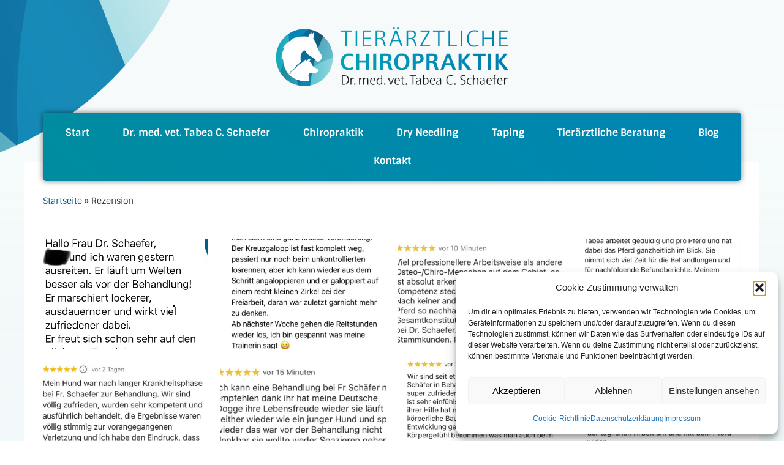

--- FILE ---
content_type: text/html; charset=UTF-8
request_url: https://tierchiro-schaefer.de/rezension-17/
body_size: 23818
content:
<!doctype html>
<html lang="de">
<head>
	<meta charset="UTF-8">
	<meta name="viewport" content="width=device-width, initial-scale=1">
	<link rel="profile" href="https://gmpg.org/xfn/11">
	<meta name='robots' content='index, follow, max-image-preview:large, max-snippet:-1, max-video-preview:-1' />

	<!-- This site is optimized with the Yoast SEO plugin v26.6 - https://yoast.com/wordpress/plugins/seo/ -->
	<title>Rezension - Tierärztliche Chiropraktik Tabea C. Schaefer</title>
	<link rel="canonical" href="https://tierchiro-schaefer.de/rezension-17/" />
	<meta property="og:locale" content="de_DE" />
	<meta property="og:type" content="article" />
	<meta property="og:title" content="Rezension - Tierärztliche Chiropraktik Tabea C. Schaefer" />
	<meta property="og:url" content="https://tierchiro-schaefer.de/rezension-17/" />
	<meta property="og:site_name" content="Tierärztliche Chiropraktik Tabea C. Schaefer" />
	<meta property="article:published_time" content="2022-08-22T07:58:23+00:00" />
	<meta property="article:modified_time" content="2022-08-22T07:58:25+00:00" />
	<meta property="og:image" content="https://tierchiro-schaefer.de/wp-content/uploads/2022/08/e693efbf-199d-4189-8796-4f7f9c5ad344.jpg" />
	<meta property="og:image:width" content="840" />
	<meta property="og:image:height" content="421" />
	<meta property="og:image:type" content="image/jpeg" />
	<meta name="author" content="Tabea Schaefer" />
	<meta name="twitter:card" content="summary_large_image" />
	<meta name="twitter:label1" content="Verfasst von" />
	<meta name="twitter:data1" content="Tabea Schaefer" />
	<script type="application/ld+json" class="yoast-schema-graph">{"@context":"https://schema.org","@graph":[{"@type":"Article","@id":"https://tierchiro-schaefer.de/rezension-17/#article","isPartOf":{"@id":"https://tierchiro-schaefer.de/rezension-17/"},"author":{"name":"Tabea Schaefer","@id":"https://tierchiro-schaefer.de/#/schema/person/36dcafe6a49115bde3a49004116e799b"},"headline":"Rezension","datePublished":"2022-08-22T07:58:23+00:00","dateModified":"2022-08-22T07:58:25+00:00","mainEntityOfPage":{"@id":"https://tierchiro-schaefer.de/rezension-17/"},"wordCount":1,"commentCount":0,"publisher":{"@id":"https://tierchiro-schaefer.de/#organization"},"image":{"@id":"https://tierchiro-schaefer.de/rezension-17/#primaryimage"},"thumbnailUrl":"https://tierchiro-schaefer.de/wp-content/uploads/2022/08/e693efbf-199d-4189-8796-4f7f9c5ad344.jpg","articleSection":["Testemonials"],"inLanguage":"de"},{"@type":"WebPage","@id":"https://tierchiro-schaefer.de/rezension-17/","url":"https://tierchiro-schaefer.de/rezension-17/","name":"Rezension - Tierärztliche Chiropraktik Tabea C. Schaefer","isPartOf":{"@id":"https://tierchiro-schaefer.de/#website"},"primaryImageOfPage":{"@id":"https://tierchiro-schaefer.de/rezension-17/#primaryimage"},"image":{"@id":"https://tierchiro-schaefer.de/rezension-17/#primaryimage"},"thumbnailUrl":"https://tierchiro-schaefer.de/wp-content/uploads/2022/08/e693efbf-199d-4189-8796-4f7f9c5ad344.jpg","datePublished":"2022-08-22T07:58:23+00:00","dateModified":"2022-08-22T07:58:25+00:00","breadcrumb":{"@id":"https://tierchiro-schaefer.de/rezension-17/#breadcrumb"},"inLanguage":"de","potentialAction":[{"@type":"ReadAction","target":["https://tierchiro-schaefer.de/rezension-17/"]}]},{"@type":"ImageObject","inLanguage":"de","@id":"https://tierchiro-schaefer.de/rezension-17/#primaryimage","url":"https://tierchiro-schaefer.de/wp-content/uploads/2022/08/e693efbf-199d-4189-8796-4f7f9c5ad344.jpg","contentUrl":"https://tierchiro-schaefer.de/wp-content/uploads/2022/08/e693efbf-199d-4189-8796-4f7f9c5ad344.jpg","width":840,"height":421,"caption":"Rezension"},{"@type":"BreadcrumbList","@id":"https://tierchiro-schaefer.de/rezension-17/#breadcrumb","itemListElement":[{"@type":"ListItem","position":1,"name":"Startseite","item":"https://tierchiro-schaefer.de/"},{"@type":"ListItem","position":2,"name":"Rezension"}]},{"@type":"WebSite","@id":"https://tierchiro-schaefer.de/#website","url":"https://tierchiro-schaefer.de/","name":"Tierärztliche Chiropraktik Tabea C. Schaefer","description":"Behandlung von funktionellen Störungen der Wirbelsäule und Gliedmassen bei Kleintieren und Pferden","publisher":{"@id":"https://tierchiro-schaefer.de/#organization"},"potentialAction":[{"@type":"SearchAction","target":{"@type":"EntryPoint","urlTemplate":"https://tierchiro-schaefer.de/?s={search_term_string}"},"query-input":{"@type":"PropertyValueSpecification","valueRequired":true,"valueName":"search_term_string"}}],"inLanguage":"de"},{"@type":"Organization","@id":"https://tierchiro-schaefer.de/#organization","name":"Tierärztliche Chiropraktik Tabea C. Schaefer","url":"https://tierchiro-schaefer.de/","logo":{"@type":"ImageObject","inLanguage":"de","@id":"https://tierchiro-schaefer.de/#/schema/logo/image/","url":"https://tierchiro-schaefer.de/wp-content/uploads/2024/04/Tierchiro-Tabea-Schaefer-Dr-Logo.png","contentUrl":"https://tierchiro-schaefer.de/wp-content/uploads/2024/04/Tierchiro-Tabea-Schaefer-Dr-Logo.png","width":600,"height":158,"caption":"Tierärztliche Chiropraktik Tabea C. Schaefer"},"image":{"@id":"https://tierchiro-schaefer.de/#/schema/logo/image/"}},{"@type":"Person","@id":"https://tierchiro-schaefer.de/#/schema/person/36dcafe6a49115bde3a49004116e799b","name":"Tabea Schaefer","image":{"@type":"ImageObject","inLanguage":"de","@id":"https://tierchiro-schaefer.de/#/schema/person/image/","url":"https://secure.gravatar.com/avatar/2accea7913651696c4900c0bf61b62c837083b1a42250fe56ff92fd014e8c64f?s=96&d=mm&r=g","contentUrl":"https://secure.gravatar.com/avatar/2accea7913651696c4900c0bf61b62c837083b1a42250fe56ff92fd014e8c64f?s=96&d=mm&r=g","caption":"Tabea Schaefer"},"url":"https://tierchiro-schaefer.de/author/tabea/"}]}</script>
	<!-- / Yoast SEO plugin. -->


<link rel="alternate" type="application/rss+xml" title="Tierärztliche Chiropraktik Tabea C. Schaefer &raquo; Feed" href="https://tierchiro-schaefer.de/feed/" />
<link rel="alternate" title="oEmbed (JSON)" type="application/json+oembed" href="https://tierchiro-schaefer.de/wp-json/oembed/1.0/embed?url=https%3A%2F%2Ftierchiro-schaefer.de%2Frezension-17%2F" />
<link rel="alternate" title="oEmbed (XML)" type="text/xml+oembed" href="https://tierchiro-schaefer.de/wp-json/oembed/1.0/embed?url=https%3A%2F%2Ftierchiro-schaefer.de%2Frezension-17%2F&#038;format=xml" />
<style id='wp-img-auto-sizes-contain-inline-css'>
img:is([sizes=auto i],[sizes^="auto," i]){contain-intrinsic-size:3000px 1500px}
/*# sourceURL=wp-img-auto-sizes-contain-inline-css */
</style>
<style id='wp-emoji-styles-inline-css'>

	img.wp-smiley, img.emoji {
		display: inline !important;
		border: none !important;
		box-shadow: none !important;
		height: 1em !important;
		width: 1em !important;
		margin: 0 0.07em !important;
		vertical-align: -0.1em !important;
		background: none !important;
		padding: 0 !important;
	}
/*# sourceURL=wp-emoji-styles-inline-css */
</style>
<style id='global-styles-inline-css'>
:root{--wp--preset--aspect-ratio--square: 1;--wp--preset--aspect-ratio--4-3: 4/3;--wp--preset--aspect-ratio--3-4: 3/4;--wp--preset--aspect-ratio--3-2: 3/2;--wp--preset--aspect-ratio--2-3: 2/3;--wp--preset--aspect-ratio--16-9: 16/9;--wp--preset--aspect-ratio--9-16: 9/16;--wp--preset--color--black: #000000;--wp--preset--color--cyan-bluish-gray: #abb8c3;--wp--preset--color--white: #ffffff;--wp--preset--color--pale-pink: #f78da7;--wp--preset--color--vivid-red: #cf2e2e;--wp--preset--color--luminous-vivid-orange: #ff6900;--wp--preset--color--luminous-vivid-amber: #fcb900;--wp--preset--color--light-green-cyan: #7bdcb5;--wp--preset--color--vivid-green-cyan: #00d084;--wp--preset--color--pale-cyan-blue: #8ed1fc;--wp--preset--color--vivid-cyan-blue: #0693e3;--wp--preset--color--vivid-purple: #9b51e0;--wp--preset--gradient--vivid-cyan-blue-to-vivid-purple: linear-gradient(135deg,rgb(6,147,227) 0%,rgb(155,81,224) 100%);--wp--preset--gradient--light-green-cyan-to-vivid-green-cyan: linear-gradient(135deg,rgb(122,220,180) 0%,rgb(0,208,130) 100%);--wp--preset--gradient--luminous-vivid-amber-to-luminous-vivid-orange: linear-gradient(135deg,rgb(252,185,0) 0%,rgb(255,105,0) 100%);--wp--preset--gradient--luminous-vivid-orange-to-vivid-red: linear-gradient(135deg,rgb(255,105,0) 0%,rgb(207,46,46) 100%);--wp--preset--gradient--very-light-gray-to-cyan-bluish-gray: linear-gradient(135deg,rgb(238,238,238) 0%,rgb(169,184,195) 100%);--wp--preset--gradient--cool-to-warm-spectrum: linear-gradient(135deg,rgb(74,234,220) 0%,rgb(151,120,209) 20%,rgb(207,42,186) 40%,rgb(238,44,130) 60%,rgb(251,105,98) 80%,rgb(254,248,76) 100%);--wp--preset--gradient--blush-light-purple: linear-gradient(135deg,rgb(255,206,236) 0%,rgb(152,150,240) 100%);--wp--preset--gradient--blush-bordeaux: linear-gradient(135deg,rgb(254,205,165) 0%,rgb(254,45,45) 50%,rgb(107,0,62) 100%);--wp--preset--gradient--luminous-dusk: linear-gradient(135deg,rgb(255,203,112) 0%,rgb(199,81,192) 50%,rgb(65,88,208) 100%);--wp--preset--gradient--pale-ocean: linear-gradient(135deg,rgb(255,245,203) 0%,rgb(182,227,212) 50%,rgb(51,167,181) 100%);--wp--preset--gradient--electric-grass: linear-gradient(135deg,rgb(202,248,128) 0%,rgb(113,206,126) 100%);--wp--preset--gradient--midnight: linear-gradient(135deg,rgb(2,3,129) 0%,rgb(40,116,252) 100%);--wp--preset--font-size--small: 13px;--wp--preset--font-size--medium: 20px;--wp--preset--font-size--large: 36px;--wp--preset--font-size--x-large: 42px;--wp--preset--spacing--20: 0.44rem;--wp--preset--spacing--30: 0.67rem;--wp--preset--spacing--40: 1rem;--wp--preset--spacing--50: 1.5rem;--wp--preset--spacing--60: 2.25rem;--wp--preset--spacing--70: 3.38rem;--wp--preset--spacing--80: 5.06rem;--wp--preset--shadow--natural: 6px 6px 9px rgba(0, 0, 0, 0.2);--wp--preset--shadow--deep: 12px 12px 50px rgba(0, 0, 0, 0.4);--wp--preset--shadow--sharp: 6px 6px 0px rgba(0, 0, 0, 0.2);--wp--preset--shadow--outlined: 6px 6px 0px -3px rgb(255, 255, 255), 6px 6px rgb(0, 0, 0);--wp--preset--shadow--crisp: 6px 6px 0px rgb(0, 0, 0);}:root { --wp--style--global--content-size: 800px;--wp--style--global--wide-size: 1200px; }:where(body) { margin: 0; }.wp-site-blocks > .alignleft { float: left; margin-right: 2em; }.wp-site-blocks > .alignright { float: right; margin-left: 2em; }.wp-site-blocks > .aligncenter { justify-content: center; margin-left: auto; margin-right: auto; }:where(.wp-site-blocks) > * { margin-block-start: 24px; margin-block-end: 0; }:where(.wp-site-blocks) > :first-child { margin-block-start: 0; }:where(.wp-site-blocks) > :last-child { margin-block-end: 0; }:root { --wp--style--block-gap: 24px; }:root :where(.is-layout-flow) > :first-child{margin-block-start: 0;}:root :where(.is-layout-flow) > :last-child{margin-block-end: 0;}:root :where(.is-layout-flow) > *{margin-block-start: 24px;margin-block-end: 0;}:root :where(.is-layout-constrained) > :first-child{margin-block-start: 0;}:root :where(.is-layout-constrained) > :last-child{margin-block-end: 0;}:root :where(.is-layout-constrained) > *{margin-block-start: 24px;margin-block-end: 0;}:root :where(.is-layout-flex){gap: 24px;}:root :where(.is-layout-grid){gap: 24px;}.is-layout-flow > .alignleft{float: left;margin-inline-start: 0;margin-inline-end: 2em;}.is-layout-flow > .alignright{float: right;margin-inline-start: 2em;margin-inline-end: 0;}.is-layout-flow > .aligncenter{margin-left: auto !important;margin-right: auto !important;}.is-layout-constrained > .alignleft{float: left;margin-inline-start: 0;margin-inline-end: 2em;}.is-layout-constrained > .alignright{float: right;margin-inline-start: 2em;margin-inline-end: 0;}.is-layout-constrained > .aligncenter{margin-left: auto !important;margin-right: auto !important;}.is-layout-constrained > :where(:not(.alignleft):not(.alignright):not(.alignfull)){max-width: var(--wp--style--global--content-size);margin-left: auto !important;margin-right: auto !important;}.is-layout-constrained > .alignwide{max-width: var(--wp--style--global--wide-size);}body .is-layout-flex{display: flex;}.is-layout-flex{flex-wrap: wrap;align-items: center;}.is-layout-flex > :is(*, div){margin: 0;}body .is-layout-grid{display: grid;}.is-layout-grid > :is(*, div){margin: 0;}body{padding-top: 0px;padding-right: 0px;padding-bottom: 0px;padding-left: 0px;}a:where(:not(.wp-element-button)){text-decoration: underline;}:root :where(.wp-element-button, .wp-block-button__link){background-color: #32373c;border-width: 0;color: #fff;font-family: inherit;font-size: inherit;font-style: inherit;font-weight: inherit;letter-spacing: inherit;line-height: inherit;padding-top: calc(0.667em + 2px);padding-right: calc(1.333em + 2px);padding-bottom: calc(0.667em + 2px);padding-left: calc(1.333em + 2px);text-decoration: none;text-transform: inherit;}.has-black-color{color: var(--wp--preset--color--black) !important;}.has-cyan-bluish-gray-color{color: var(--wp--preset--color--cyan-bluish-gray) !important;}.has-white-color{color: var(--wp--preset--color--white) !important;}.has-pale-pink-color{color: var(--wp--preset--color--pale-pink) !important;}.has-vivid-red-color{color: var(--wp--preset--color--vivid-red) !important;}.has-luminous-vivid-orange-color{color: var(--wp--preset--color--luminous-vivid-orange) !important;}.has-luminous-vivid-amber-color{color: var(--wp--preset--color--luminous-vivid-amber) !important;}.has-light-green-cyan-color{color: var(--wp--preset--color--light-green-cyan) !important;}.has-vivid-green-cyan-color{color: var(--wp--preset--color--vivid-green-cyan) !important;}.has-pale-cyan-blue-color{color: var(--wp--preset--color--pale-cyan-blue) !important;}.has-vivid-cyan-blue-color{color: var(--wp--preset--color--vivid-cyan-blue) !important;}.has-vivid-purple-color{color: var(--wp--preset--color--vivid-purple) !important;}.has-black-background-color{background-color: var(--wp--preset--color--black) !important;}.has-cyan-bluish-gray-background-color{background-color: var(--wp--preset--color--cyan-bluish-gray) !important;}.has-white-background-color{background-color: var(--wp--preset--color--white) !important;}.has-pale-pink-background-color{background-color: var(--wp--preset--color--pale-pink) !important;}.has-vivid-red-background-color{background-color: var(--wp--preset--color--vivid-red) !important;}.has-luminous-vivid-orange-background-color{background-color: var(--wp--preset--color--luminous-vivid-orange) !important;}.has-luminous-vivid-amber-background-color{background-color: var(--wp--preset--color--luminous-vivid-amber) !important;}.has-light-green-cyan-background-color{background-color: var(--wp--preset--color--light-green-cyan) !important;}.has-vivid-green-cyan-background-color{background-color: var(--wp--preset--color--vivid-green-cyan) !important;}.has-pale-cyan-blue-background-color{background-color: var(--wp--preset--color--pale-cyan-blue) !important;}.has-vivid-cyan-blue-background-color{background-color: var(--wp--preset--color--vivid-cyan-blue) !important;}.has-vivid-purple-background-color{background-color: var(--wp--preset--color--vivid-purple) !important;}.has-black-border-color{border-color: var(--wp--preset--color--black) !important;}.has-cyan-bluish-gray-border-color{border-color: var(--wp--preset--color--cyan-bluish-gray) !important;}.has-white-border-color{border-color: var(--wp--preset--color--white) !important;}.has-pale-pink-border-color{border-color: var(--wp--preset--color--pale-pink) !important;}.has-vivid-red-border-color{border-color: var(--wp--preset--color--vivid-red) !important;}.has-luminous-vivid-orange-border-color{border-color: var(--wp--preset--color--luminous-vivid-orange) !important;}.has-luminous-vivid-amber-border-color{border-color: var(--wp--preset--color--luminous-vivid-amber) !important;}.has-light-green-cyan-border-color{border-color: var(--wp--preset--color--light-green-cyan) !important;}.has-vivid-green-cyan-border-color{border-color: var(--wp--preset--color--vivid-green-cyan) !important;}.has-pale-cyan-blue-border-color{border-color: var(--wp--preset--color--pale-cyan-blue) !important;}.has-vivid-cyan-blue-border-color{border-color: var(--wp--preset--color--vivid-cyan-blue) !important;}.has-vivid-purple-border-color{border-color: var(--wp--preset--color--vivid-purple) !important;}.has-vivid-cyan-blue-to-vivid-purple-gradient-background{background: var(--wp--preset--gradient--vivid-cyan-blue-to-vivid-purple) !important;}.has-light-green-cyan-to-vivid-green-cyan-gradient-background{background: var(--wp--preset--gradient--light-green-cyan-to-vivid-green-cyan) !important;}.has-luminous-vivid-amber-to-luminous-vivid-orange-gradient-background{background: var(--wp--preset--gradient--luminous-vivid-amber-to-luminous-vivid-orange) !important;}.has-luminous-vivid-orange-to-vivid-red-gradient-background{background: var(--wp--preset--gradient--luminous-vivid-orange-to-vivid-red) !important;}.has-very-light-gray-to-cyan-bluish-gray-gradient-background{background: var(--wp--preset--gradient--very-light-gray-to-cyan-bluish-gray) !important;}.has-cool-to-warm-spectrum-gradient-background{background: var(--wp--preset--gradient--cool-to-warm-spectrum) !important;}.has-blush-light-purple-gradient-background{background: var(--wp--preset--gradient--blush-light-purple) !important;}.has-blush-bordeaux-gradient-background{background: var(--wp--preset--gradient--blush-bordeaux) !important;}.has-luminous-dusk-gradient-background{background: var(--wp--preset--gradient--luminous-dusk) !important;}.has-pale-ocean-gradient-background{background: var(--wp--preset--gradient--pale-ocean) !important;}.has-electric-grass-gradient-background{background: var(--wp--preset--gradient--electric-grass) !important;}.has-midnight-gradient-background{background: var(--wp--preset--gradient--midnight) !important;}.has-small-font-size{font-size: var(--wp--preset--font-size--small) !important;}.has-medium-font-size{font-size: var(--wp--preset--font-size--medium) !important;}.has-large-font-size{font-size: var(--wp--preset--font-size--large) !important;}.has-x-large-font-size{font-size: var(--wp--preset--font-size--x-large) !important;}
:root :where(.wp-block-pullquote){font-size: 1.5em;line-height: 1.6;}
/*# sourceURL=global-styles-inline-css */
</style>
<link rel='stylesheet' id='cmplz-general-css' href='https://tierchiro-schaefer.de/wp-content/plugins/complianz-gdpr/assets/css/cookieblocker.min.css?ver=1766235981' media='all' />
<link rel='stylesheet' id='hello-elementor-css' href='https://tierchiro-schaefer.de/wp-content/themes/hello-elementor/assets/css/reset.css?ver=3.4.5' media='all' />
<link rel='stylesheet' id='hello-elementor-theme-style-css' href='https://tierchiro-schaefer.de/wp-content/themes/hello-elementor/assets/css/theme.css?ver=3.4.5' media='all' />
<link rel='stylesheet' id='hello-elementor-header-footer-css' href='https://tierchiro-schaefer.de/wp-content/themes/hello-elementor/assets/css/header-footer.css?ver=3.4.5' media='all' />
<link rel='stylesheet' id='elementor-frontend-css' href='https://tierchiro-schaefer.de/wp-content/plugins/elementor/assets/css/frontend.min.css?ver=3.33.6' media='all' />
<link rel='stylesheet' id='elementor-post-6-css' href='https://tierchiro-schaefer.de/wp-content/uploads/elementor/css/post-6.css?ver=1767438165' media='all' />
<link rel='stylesheet' id='elementor-icons-css' href='https://tierchiro-schaefer.de/wp-content/plugins/elementor/assets/lib/eicons/css/elementor-icons.min.css?ver=5.44.0' media='all' />
<link rel='stylesheet' id='elementor-pro-css' href='https://tierchiro-schaefer.de/wp-content/plugins/elementor-pro/assets/css/frontend.min.css?ver=3.23.0' media='all' />
<link rel='stylesheet' id='font-awesome-5-all-css' href='https://tierchiro-schaefer.de/wp-content/plugins/elementor/assets/lib/font-awesome/css/all.min.css?ver=3.33.6' media='all' />
<link rel='stylesheet' id='font-awesome-4-shim-css' href='https://tierchiro-schaefer.de/wp-content/plugins/elementor/assets/lib/font-awesome/css/v4-shims.min.css?ver=3.33.6' media='all' />
<link rel='stylesheet' id='widget-image-css' href='https://tierchiro-schaefer.de/wp-content/plugins/elementor/assets/css/widget-image.min.css?ver=3.33.6' media='all' />
<link rel='stylesheet' id='elementor-post-2710-css' href='https://tierchiro-schaefer.de/wp-content/uploads/elementor/css/post-2710.css?ver=1767473265' media='all' />
<link rel='stylesheet' id='elementor-post-3541-css' href='https://tierchiro-schaefer.de/wp-content/uploads/elementor/css/post-3541.css?ver=1767438165' media='all' />
<link rel='stylesheet' id='elementor-post-105-css' href='https://tierchiro-schaefer.de/wp-content/uploads/elementor/css/post-105.css?ver=1767438165' media='all' />
<link rel='stylesheet' id='elementor-post-2379-css' href='https://tierchiro-schaefer.de/wp-content/uploads/elementor/css/post-2379.css?ver=1767438257' media='all' />
<link rel='stylesheet' id='hello-elementor-child-style-css' href='https://tierchiro-schaefer.de/wp-content/themes/hello-theme-child-master/style.css?ver=1.0.0' media='all' />
<link rel='stylesheet' id='elementor-icons-shared-0-css' href='https://tierchiro-schaefer.de/wp-content/plugins/elementor/assets/lib/font-awesome/css/fontawesome.min.css?ver=5.15.3' media='all' />
<link rel='stylesheet' id='elementor-icons-fa-solid-css' href='https://tierchiro-schaefer.de/wp-content/plugins/elementor/assets/lib/font-awesome/css/solid.min.css?ver=5.15.3' media='all' />
<link rel='stylesheet' id='elementor-icons-fa-brands-css' href='https://tierchiro-schaefer.de/wp-content/plugins/elementor/assets/lib/font-awesome/css/brands.min.css?ver=5.15.3' media='all' />
<script src="https://tierchiro-schaefer.de/wp-includes/js/jquery/jquery.min.js?ver=3.7.1" id="jquery-core-js"></script>
<script src="https://tierchiro-schaefer.de/wp-includes/js/jquery/jquery-migrate.min.js?ver=3.4.1" id="jquery-migrate-js"></script>
<script src="https://tierchiro-schaefer.de/wp-content/plugins/elementor/assets/lib/font-awesome/js/v4-shims.min.js?ver=3.33.6" id="font-awesome-4-shim-js"></script>
<link rel="https://api.w.org/" href="https://tierchiro-schaefer.de/wp-json/" /><link rel="alternate" title="JSON" type="application/json" href="https://tierchiro-schaefer.de/wp-json/wp/v2/posts/2710" /><link rel="EditURI" type="application/rsd+xml" title="RSD" href="https://tierchiro-schaefer.de/xmlrpc.php?rsd" />
<meta name="generator" content="WordPress 6.9" />
<link rel='shortlink' href='https://tierchiro-schaefer.de/?p=2710' />
			<style>.cmplz-hidden {
					display: none !important;
				}</style><meta name="generator" content="Elementor 3.33.6; features: additional_custom_breakpoints; settings: css_print_method-external, google_font-enabled, font_display-block">
			<style>
				.e-con.e-parent:nth-of-type(n+4):not(.e-lazyloaded):not(.e-no-lazyload),
				.e-con.e-parent:nth-of-type(n+4):not(.e-lazyloaded):not(.e-no-lazyload) * {
					background-image: none !important;
				}
				@media screen and (max-height: 1024px) {
					.e-con.e-parent:nth-of-type(n+3):not(.e-lazyloaded):not(.e-no-lazyload),
					.e-con.e-parent:nth-of-type(n+3):not(.e-lazyloaded):not(.e-no-lazyload) * {
						background-image: none !important;
					}
				}
				@media screen and (max-height: 640px) {
					.e-con.e-parent:nth-of-type(n+2):not(.e-lazyloaded):not(.e-no-lazyload),
					.e-con.e-parent:nth-of-type(n+2):not(.e-lazyloaded):not(.e-no-lazyload) * {
						background-image: none !important;
					}
				}
			</style>
			<link rel="icon" href="https://tierchiro-schaefer.de/wp-content/uploads/2022/01/cropped-favicon-32x32.png" sizes="32x32" />
<link rel="icon" href="https://tierchiro-schaefer.de/wp-content/uploads/2022/01/cropped-favicon-192x192.png" sizes="192x192" />
<link rel="apple-touch-icon" href="https://tierchiro-schaefer.de/wp-content/uploads/2022/01/cropped-favicon-180x180.png" />
<meta name="msapplication-TileImage" content="https://tierchiro-schaefer.de/wp-content/uploads/2022/01/cropped-favicon-270x270.png" />
</head>
<body data-cmplz=1 class="wp-singular post-template-default single single-post postid-2710 single-format-standard wp-custom-logo wp-embed-responsive wp-theme-hello-elementor wp-child-theme-hello-theme-child-master hello-elementor-default elementor-default elementor-kit-6 elementor-page elementor-page-2710 elementor-page-2379">


<a class="skip-link screen-reader-text" href="#content">Zum Inhalt springen</a>

		<div data-elementor-type="header" data-elementor-id="3541" class="elementor elementor-3541 elementor-location-header" data-elementor-post-type="elementor_library">
					<section class="elementor-section elementor-top-section elementor-element elementor-element-696eb9db elementor-hidden-tablet elementor-hidden-mobile elementor-section-boxed elementor-section-height-default elementor-section-height-default" data-id="696eb9db" data-element_type="section" data-settings="{&quot;background_background&quot;:&quot;classic&quot;}">
						<div class="elementor-container elementor-column-gap-no">
					<div class="elementor-column elementor-col-100 elementor-top-column elementor-element elementor-element-46ac41d1" data-id="46ac41d1" data-element_type="column">
			<div class="elementor-widget-wrap elementor-element-populated">
						<section class="elementor-section elementor-inner-section elementor-element elementor-element-40cced49 elementor-hidden-tablet elementor-hidden-mobile elementor-section-boxed elementor-section-height-default elementor-section-height-default" data-id="40cced49" data-element_type="section">
						<div class="elementor-container elementor-column-gap-default">
					<div class="elementor-column elementor-col-100 elementor-inner-column elementor-element elementor-element-6fb1d137" data-id="6fb1d137" data-element_type="column">
			<div class="elementor-widget-wrap elementor-element-populated">
						<div class="elementor-element elementor-element-7fee28cf elementor-widget elementor-widget-theme-site-logo elementor-widget-image" data-id="7fee28cf" data-element_type="widget" data-widget_type="theme-site-logo.default">
				<div class="elementor-widget-container">
											<a href="https://tierchiro-schaefer.de">
			<img width="600" height="158" src="https://tierchiro-schaefer.de/wp-content/uploads/2024/04/Tierchiro-Tabea-Schaefer-Dr-Logo.png" class="attachment-full size-full wp-image-3853" alt="Dr. med. vet. Tabea C. Schaefer" />				</a>
											</div>
				</div>
					</div>
		</div>
					</div>
		</section>
				<section class="elementor-section elementor-inner-section elementor-element elementor-element-3d6a038d elementor-section-boxed elementor-section-height-default elementor-section-height-default" data-id="3d6a038d" data-element_type="section" data-settings="{&quot;sticky&quot;:&quot;top&quot;,&quot;sticky_on&quot;:[&quot;desktop&quot;,&quot;tablet&quot;,&quot;mobile&quot;],&quot;sticky_offset&quot;:0,&quot;sticky_effects_offset&quot;:0}">
						<div class="elementor-container elementor-column-gap-default">
					<div class="elementor-column elementor-col-100 elementor-inner-column elementor-element elementor-element-7cadfcd9" data-id="7cadfcd9" data-element_type="column" data-settings="{&quot;background_background&quot;:&quot;gradient&quot;}">
			<div class="elementor-widget-wrap elementor-element-populated">
						<div class="elementor-element elementor-element-4541a663 elementor-nav-menu__align-justify elementor-nav-menu--dropdown-tablet elementor-nav-menu__text-align-aside elementor-nav-menu--toggle elementor-nav-menu--burger elementor-widget elementor-widget-nav-menu" data-id="4541a663" data-element_type="widget" data-settings="{&quot;layout&quot;:&quot;horizontal&quot;,&quot;submenu_icon&quot;:{&quot;value&quot;:&quot;&lt;i class=\&quot;fas fa-caret-down\&quot;&gt;&lt;\/i&gt;&quot;,&quot;library&quot;:&quot;fa-solid&quot;},&quot;toggle&quot;:&quot;burger&quot;}" data-widget_type="nav-menu.default">
				<div class="elementor-widget-container">
								<nav aria-label="Menü" class="elementor-nav-menu--main elementor-nav-menu__container elementor-nav-menu--layout-horizontal e--pointer-none">
				<ul id="menu-1-4541a663" class="elementor-nav-menu"><li class="menu-item menu-item-type-post_type menu-item-object-page menu-item-home menu-item-3533"><a href="https://tierchiro-schaefer.de/" class="elementor-item">Start</a></li>
<li class="menu-item menu-item-type-post_type menu-item-object-page menu-item-3534"><a href="https://tierchiro-schaefer.de/tabea-c-schaefer/" class="elementor-item">Dr. med. vet. Tabea C. Schaefer</a></li>
<li class="menu-item menu-item-type-post_type menu-item-object-page menu-item-3535"><a href="https://tierchiro-schaefer.de/chiropraktik/" class="elementor-item">Chiropraktik</a></li>
<li class="menu-item menu-item-type-post_type menu-item-object-page menu-item-3536"><a href="https://tierchiro-schaefer.de/dry-needling/" class="elementor-item">Dry Needling</a></li>
<li class="menu-item menu-item-type-post_type menu-item-object-page menu-item-3537"><a href="https://tierchiro-schaefer.de/kinesiologisches-taping/" class="elementor-item">Taping</a></li>
<li class="menu-item menu-item-type-post_type menu-item-object-page menu-item-3557"><a href="https://tierchiro-schaefer.de/tieraerztliche-beratung/" class="elementor-item">Tierärztliche Beratung</a></li>
<li class="menu-item menu-item-type-post_type menu-item-object-page menu-item-3538"><a href="https://tierchiro-schaefer.de/blog/" class="elementor-item">Blog</a></li>
<li class="menu-item menu-item-type-post_type menu-item-object-page menu-item-3539"><a href="https://tierchiro-schaefer.de/kontakt/" class="elementor-item">Kontakt</a></li>
</ul>			</nav>
					<div class="elementor-menu-toggle" role="button" tabindex="0" aria-label="Menü Umschalter" aria-expanded="false">
			<i aria-hidden="true" role="presentation" class="elementor-menu-toggle__icon--open eicon-menu-bar"></i><i aria-hidden="true" role="presentation" class="elementor-menu-toggle__icon--close eicon-close"></i>			<span class="elementor-screen-only">Menü</span>
		</div>
					<nav class="elementor-nav-menu--dropdown elementor-nav-menu__container" aria-hidden="true">
				<ul id="menu-2-4541a663" class="elementor-nav-menu"><li class="menu-item menu-item-type-post_type menu-item-object-page menu-item-home menu-item-3533"><a href="https://tierchiro-schaefer.de/" class="elementor-item" tabindex="-1">Start</a></li>
<li class="menu-item menu-item-type-post_type menu-item-object-page menu-item-3534"><a href="https://tierchiro-schaefer.de/tabea-c-schaefer/" class="elementor-item" tabindex="-1">Dr. med. vet. Tabea C. Schaefer</a></li>
<li class="menu-item menu-item-type-post_type menu-item-object-page menu-item-3535"><a href="https://tierchiro-schaefer.de/chiropraktik/" class="elementor-item" tabindex="-1">Chiropraktik</a></li>
<li class="menu-item menu-item-type-post_type menu-item-object-page menu-item-3536"><a href="https://tierchiro-schaefer.de/dry-needling/" class="elementor-item" tabindex="-1">Dry Needling</a></li>
<li class="menu-item menu-item-type-post_type menu-item-object-page menu-item-3537"><a href="https://tierchiro-schaefer.de/kinesiologisches-taping/" class="elementor-item" tabindex="-1">Taping</a></li>
<li class="menu-item menu-item-type-post_type menu-item-object-page menu-item-3557"><a href="https://tierchiro-schaefer.de/tieraerztliche-beratung/" class="elementor-item" tabindex="-1">Tierärztliche Beratung</a></li>
<li class="menu-item menu-item-type-post_type menu-item-object-page menu-item-3538"><a href="https://tierchiro-schaefer.de/blog/" class="elementor-item" tabindex="-1">Blog</a></li>
<li class="menu-item menu-item-type-post_type menu-item-object-page menu-item-3539"><a href="https://tierchiro-schaefer.de/kontakt/" class="elementor-item" tabindex="-1">Kontakt</a></li>
</ul>			</nav>
						</div>
				</div>
					</div>
		</div>
					</div>
		</section>
					</div>
		</div>
					</div>
		</section>
				<section class="elementor-section elementor-top-section elementor-element elementor-element-5b26f5d2 elementor-hidden-desktop elementor-section-height-min-height elementor-section-items-top elementor-section-boxed elementor-section-height-default" data-id="5b26f5d2" data-element_type="section" data-settings="{&quot;background_background&quot;:&quot;classic&quot;}">
						<div class="elementor-container elementor-column-gap-no">
					<div class="elementor-column elementor-col-100 elementor-top-column elementor-element elementor-element-68baaf2e" data-id="68baaf2e" data-element_type="column">
			<div class="elementor-widget-wrap elementor-element-populated">
						<section class="elementor-section elementor-inner-section elementor-element elementor-element-3edce318 elementor-hidden-desktop elementor-section-boxed elementor-section-height-default elementor-section-height-default" data-id="3edce318" data-element_type="section">
						<div class="elementor-container elementor-column-gap-default">
					<div class="elementor-column elementor-col-50 elementor-inner-column elementor-element elementor-element-6c38294b" data-id="6c38294b" data-element_type="column">
			<div class="elementor-widget-wrap elementor-element-populated">
						<div class="elementor-element elementor-element-21a109f2 elementor-widget elementor-widget-theme-site-logo elementor-widget-image" data-id="21a109f2" data-element_type="widget" data-widget_type="theme-site-logo.default">
				<div class="elementor-widget-container">
											<a href="https://tierchiro-schaefer.de">
			<img width="600" height="158" src="https://tierchiro-schaefer.de/wp-content/uploads/2024/04/Tierchiro-Tabea-Schaefer-Dr-Logo.png" class="attachment-full size-full wp-image-3853" alt="Dr. med. vet. Tabea C. Schaefer" />				</a>
											</div>
				</div>
					</div>
		</div>
				<div class="elementor-column elementor-col-50 elementor-inner-column elementor-element elementor-element-3d9a4f9a" data-id="3d9a4f9a" data-element_type="column">
			<div class="elementor-widget-wrap elementor-element-populated">
						<div class="elementor-element elementor-element-495c99cf elementor-nav-menu--dropdown-tablet elementor-nav-menu__text-align-aside elementor-nav-menu--toggle elementor-nav-menu--burger elementor-widget elementor-widget-nav-menu" data-id="495c99cf" data-element_type="widget" data-settings="{&quot;sticky&quot;:&quot;top&quot;,&quot;layout&quot;:&quot;horizontal&quot;,&quot;submenu_icon&quot;:{&quot;value&quot;:&quot;&lt;i class=\&quot;fas fa-caret-down\&quot;&gt;&lt;\/i&gt;&quot;,&quot;library&quot;:&quot;fa-solid&quot;},&quot;toggle&quot;:&quot;burger&quot;,&quot;sticky_on&quot;:[&quot;desktop&quot;,&quot;tablet&quot;,&quot;mobile&quot;],&quot;sticky_offset&quot;:0,&quot;sticky_effects_offset&quot;:0}" data-widget_type="nav-menu.default">
				<div class="elementor-widget-container">
								<nav aria-label="Menü" class="elementor-nav-menu--main elementor-nav-menu__container elementor-nav-menu--layout-horizontal e--pointer-none">
				<ul id="menu-1-495c99cf" class="elementor-nav-menu"><li class="menu-item menu-item-type-post_type menu-item-object-page menu-item-home menu-item-3533"><a href="https://tierchiro-schaefer.de/" class="elementor-item">Start</a></li>
<li class="menu-item menu-item-type-post_type menu-item-object-page menu-item-3534"><a href="https://tierchiro-schaefer.de/tabea-c-schaefer/" class="elementor-item">Dr. med. vet. Tabea C. Schaefer</a></li>
<li class="menu-item menu-item-type-post_type menu-item-object-page menu-item-3535"><a href="https://tierchiro-schaefer.de/chiropraktik/" class="elementor-item">Chiropraktik</a></li>
<li class="menu-item menu-item-type-post_type menu-item-object-page menu-item-3536"><a href="https://tierchiro-schaefer.de/dry-needling/" class="elementor-item">Dry Needling</a></li>
<li class="menu-item menu-item-type-post_type menu-item-object-page menu-item-3537"><a href="https://tierchiro-schaefer.de/kinesiologisches-taping/" class="elementor-item">Taping</a></li>
<li class="menu-item menu-item-type-post_type menu-item-object-page menu-item-3557"><a href="https://tierchiro-schaefer.de/tieraerztliche-beratung/" class="elementor-item">Tierärztliche Beratung</a></li>
<li class="menu-item menu-item-type-post_type menu-item-object-page menu-item-3538"><a href="https://tierchiro-schaefer.de/blog/" class="elementor-item">Blog</a></li>
<li class="menu-item menu-item-type-post_type menu-item-object-page menu-item-3539"><a href="https://tierchiro-schaefer.de/kontakt/" class="elementor-item">Kontakt</a></li>
</ul>			</nav>
					<div class="elementor-menu-toggle" role="button" tabindex="0" aria-label="Menü Umschalter" aria-expanded="false">
			<i aria-hidden="true" role="presentation" class="elementor-menu-toggle__icon--open eicon-menu-bar"></i><i aria-hidden="true" role="presentation" class="elementor-menu-toggle__icon--close eicon-close"></i>			<span class="elementor-screen-only">Menü</span>
		</div>
					<nav class="elementor-nav-menu--dropdown elementor-nav-menu__container" aria-hidden="true">
				<ul id="menu-2-495c99cf" class="elementor-nav-menu"><li class="menu-item menu-item-type-post_type menu-item-object-page menu-item-home menu-item-3533"><a href="https://tierchiro-schaefer.de/" class="elementor-item" tabindex="-1">Start</a></li>
<li class="menu-item menu-item-type-post_type menu-item-object-page menu-item-3534"><a href="https://tierchiro-schaefer.de/tabea-c-schaefer/" class="elementor-item" tabindex="-1">Dr. med. vet. Tabea C. Schaefer</a></li>
<li class="menu-item menu-item-type-post_type menu-item-object-page menu-item-3535"><a href="https://tierchiro-schaefer.de/chiropraktik/" class="elementor-item" tabindex="-1">Chiropraktik</a></li>
<li class="menu-item menu-item-type-post_type menu-item-object-page menu-item-3536"><a href="https://tierchiro-schaefer.de/dry-needling/" class="elementor-item" tabindex="-1">Dry Needling</a></li>
<li class="menu-item menu-item-type-post_type menu-item-object-page menu-item-3537"><a href="https://tierchiro-schaefer.de/kinesiologisches-taping/" class="elementor-item" tabindex="-1">Taping</a></li>
<li class="menu-item menu-item-type-post_type menu-item-object-page menu-item-3557"><a href="https://tierchiro-schaefer.de/tieraerztliche-beratung/" class="elementor-item" tabindex="-1">Tierärztliche Beratung</a></li>
<li class="menu-item menu-item-type-post_type menu-item-object-page menu-item-3538"><a href="https://tierchiro-schaefer.de/blog/" class="elementor-item" tabindex="-1">Blog</a></li>
<li class="menu-item menu-item-type-post_type menu-item-object-page menu-item-3539"><a href="https://tierchiro-schaefer.de/kontakt/" class="elementor-item" tabindex="-1">Kontakt</a></li>
</ul>			</nav>
						</div>
				</div>
					</div>
		</div>
					</div>
		</section>
					</div>
		</div>
					</div>
		</section>
				</div>
				<div data-elementor-type="single-post" data-elementor-id="2379" class="elementor elementor-2379 elementor-location-single post-2710 post type-post status-publish format-standard has-post-thumbnail hentry category-testemonials" data-elementor-post-type="elementor_library">
					<section class="elementor-section elementor-top-section elementor-element elementor-element-599822d6 elementor-section-boxed elementor-section-height-default elementor-section-height-default" data-id="599822d6" data-element_type="section">
						<div class="elementor-container elementor-column-gap-default">
					<div class="elementor-column elementor-col-100 elementor-top-column elementor-element elementor-element-26db30f3" data-id="26db30f3" data-element_type="column" data-settings="{&quot;background_background&quot;:&quot;classic&quot;}">
			<div class="elementor-widget-wrap elementor-element-populated">
						<div class="elementor-element elementor-element-77f97fb elementor-widget elementor-widget-breadcrumbs" data-id="77f97fb" data-element_type="widget" data-widget_type="breadcrumbs.default">
				<div class="elementor-widget-container">
					<p id="breadcrumbs"><span><span><a href="https://tierchiro-schaefer.de/">Startseite</a></span> &raquo; <span class="breadcrumb_last" aria-current="page">Rezension</span></span></p>				</div>
				</div>
				<section class="elementor-section elementor-inner-section elementor-element elementor-element-55a5d0cf elementor-section-boxed elementor-section-height-default elementor-section-height-default" data-id="55a5d0cf" data-element_type="section">
						<div class="elementor-container elementor-column-gap-default">
					<div class="elementor-column elementor-col-100 elementor-inner-column elementor-element elementor-element-3d864c54" data-id="3d864c54" data-element_type="column">
			<div class="elementor-widget-wrap elementor-element-populated">
						<div class="elementor-element elementor-element-2c520c6 elementor-widget elementor-widget-gallery" data-id="2c520c6" data-element_type="widget" data-settings="{&quot;gap&quot;:{&quot;unit&quot;:&quot;px&quot;,&quot;size&quot;:20,&quot;sizes&quot;:[]},&quot;lazyload&quot;:&quot;yes&quot;,&quot;gallery_layout&quot;:&quot;grid&quot;,&quot;columns&quot;:4,&quot;columns_tablet&quot;:2,&quot;columns_mobile&quot;:1,&quot;gap_tablet&quot;:{&quot;unit&quot;:&quot;px&quot;,&quot;size&quot;:10,&quot;sizes&quot;:[]},&quot;gap_mobile&quot;:{&quot;unit&quot;:&quot;px&quot;,&quot;size&quot;:10,&quot;sizes&quot;:[]},&quot;link_to&quot;:&quot;file&quot;,&quot;aspect_ratio&quot;:&quot;3:2&quot;,&quot;overlay_background&quot;:&quot;yes&quot;,&quot;content_hover_animation&quot;:&quot;fade-in&quot;}" data-widget_type="gallery.default">
				<div class="elementor-widget-container">
							<div class="elementor-gallery__container">
							<a class="e-gallery-item elementor-gallery-item elementor-animated-content" href="https://tierchiro-schaefer.de/wp-content/uploads/2025/04/IMG_0189.jpg" data-elementor-open-lightbox="yes" data-elementor-lightbox-slideshow="2c520c6" data-elementor-lightbox-title="IMG_0189" data-e-action-hash="#elementor-action%3Aaction%3Dlightbox%26settings%3DeyJpZCI6Mzk1MSwidXJsIjoiaHR0cHM6XC9cL3RpZXJjaGlyby1zY2hhZWZlci5kZVwvd3AtY29udGVudFwvdXBsb2Fkc1wvMjAyNVwvMDRcL0lNR18wMTg5LmpwZyIsInNsaWRlc2hvdyI6IjJjNTIwYzYifQ%3D%3D">
					<div class="e-gallery-image elementor-gallery-item__image" data-thumbnail="https://tierchiro-schaefer.de/wp-content/uploads/2025/04/IMG_0189.jpg" data-width="533" data-height="414" aria-label="" role="img" ></div>
											<div class="elementor-gallery-item__overlay"></div>
														</a>
							<a class="e-gallery-item elementor-gallery-item elementor-animated-content" href="https://tierchiro-schaefer.de/wp-content/uploads/2025/01/IMG_8269.jpg" data-elementor-open-lightbox="yes" data-elementor-lightbox-slideshow="2c520c6" data-elementor-lightbox-title="IMG_8269" data-e-action-hash="#elementor-action%3Aaction%3Dlightbox%26settings%3DeyJpZCI6Mzk0MywidXJsIjoiaHR0cHM6XC9cL3RpZXJjaGlyby1zY2hhZWZlci5kZVwvd3AtY29udGVudFwvdXBsb2Fkc1wvMjAyNVwvMDFcL0lNR184MjY5LmpwZyIsInNsaWRlc2hvdyI6IjJjNTIwYzYifQ%3D%3D">
					<div class="e-gallery-image elementor-gallery-item__image" data-thumbnail="https://tierchiro-schaefer.de/wp-content/uploads/2025/01/IMG_8269-705x800.jpg" data-width="705" data-height="800" aria-label="" role="img" ></div>
											<div class="elementor-gallery-item__overlay"></div>
														</a>
							<a class="e-gallery-item elementor-gallery-item elementor-animated-content" href="https://tierchiro-schaefer.de/wp-content/uploads/2024/12/IMG_7870.jpg" data-elementor-open-lightbox="yes" data-elementor-lightbox-slideshow="2c520c6" data-elementor-lightbox-title="Screenshot" data-e-action-hash="#elementor-action%3Aaction%3Dlightbox%26settings%3DeyJpZCI6MzkzOSwidXJsIjoiaHR0cHM6XC9cL3RpZXJjaGlyby1zY2hhZWZlci5kZVwvd3AtY29udGVudFwvdXBsb2Fkc1wvMjAyNFwvMTJcL0lNR183ODcwLmpwZyIsInNsaWRlc2hvdyI6IjJjNTIwYzYifQ%3D%3D">
					<div class="e-gallery-image elementor-gallery-item__image" data-thumbnail="https://tierchiro-schaefer.de/wp-content/uploads/2024/12/IMG_7870-800x464.jpg" data-width="800" data-height="464" aria-label="" role="img" ></div>
											<div class="elementor-gallery-item__overlay"></div>
														</a>
							<a class="e-gallery-item elementor-gallery-item elementor-animated-content" href="https://tierchiro-schaefer.de/wp-content/uploads/2024/10/IMG_7401.jpg" data-elementor-open-lightbox="yes" data-elementor-lightbox-slideshow="2c520c6" data-elementor-lightbox-title="Screenshot" data-e-action-hash="#elementor-action%3Aaction%3Dlightbox%26settings%3DeyJpZCI6MzkyNywidXJsIjoiaHR0cHM6XC9cL3RpZXJjaGlyby1zY2hhZWZlci5kZVwvd3AtY29udGVudFwvdXBsb2Fkc1wvMjAyNFwvMTBcL0lNR183NDAxLmpwZyIsInNsaWRlc2hvdyI6IjJjNTIwYzYifQ%3D%3D">
					<div class="e-gallery-image elementor-gallery-item__image" data-thumbnail="https://tierchiro-schaefer.de/wp-content/uploads/2024/10/IMG_7401-800x695.jpg" data-width="800" data-height="695" aria-label="" role="img" ></div>
											<div class="elementor-gallery-item__overlay"></div>
														</a>
							<a class="e-gallery-item elementor-gallery-item elementor-animated-content" href="https://tierchiro-schaefer.de/wp-content/uploads/2024/10/IMG_7239.jpg" data-elementor-open-lightbox="yes" data-elementor-lightbox-slideshow="2c520c6" data-elementor-lightbox-title="IMG_7239" data-e-action-hash="#elementor-action%3Aaction%3Dlightbox%26settings%3DeyJpZCI6MzkyNCwidXJsIjoiaHR0cHM6XC9cL3RpZXJjaGlyby1zY2hhZWZlci5kZVwvd3AtY29udGVudFwvdXBsb2Fkc1wvMjAyNFwvMTBcL0lNR183MjM5LmpwZyIsInNsaWRlc2hvdyI6IjJjNTIwYzYifQ%3D%3D">
					<div class="e-gallery-image elementor-gallery-item__image" data-thumbnail="https://tierchiro-schaefer.de/wp-content/uploads/2024/10/IMG_7239-800x475.jpg" data-width="800" data-height="475" aria-label="" role="img" ></div>
											<div class="elementor-gallery-item__overlay"></div>
														</a>
							<a class="e-gallery-item elementor-gallery-item elementor-animated-content" href="https://tierchiro-schaefer.de/wp-content/uploads/2023/11/IMG_3277.jpg" data-elementor-open-lightbox="yes" data-elementor-lightbox-slideshow="2c520c6" data-elementor-lightbox-title="IMG_3277" data-e-action-hash="#elementor-action%3Aaction%3Dlightbox%26settings%3DeyJpZCI6MzgyMCwidXJsIjoiaHR0cHM6XC9cL3RpZXJjaGlyby1zY2hhZWZlci5kZVwvd3AtY29udGVudFwvdXBsb2Fkc1wvMjAyM1wvMTFcL0lNR18zMjc3LmpwZyIsInNsaWRlc2hvdyI6IjJjNTIwYzYifQ%3D%3D">
					<div class="e-gallery-image elementor-gallery-item__image" data-thumbnail="https://tierchiro-schaefer.de/wp-content/uploads/2023/11/IMG_3277-800x446.jpg" data-width="800" data-height="446" aria-label="" role="img" ></div>
											<div class="elementor-gallery-item__overlay"></div>
														</a>
							<a class="e-gallery-item elementor-gallery-item elementor-animated-content" href="https://tierchiro-schaefer.de/wp-content/uploads/2023/10/IMG_3150.jpg" data-elementor-open-lightbox="yes" data-elementor-lightbox-slideshow="2c520c6" data-elementor-lightbox-title="IMG_3150" data-e-action-hash="#elementor-action%3Aaction%3Dlightbox%26settings%3DeyJpZCI6MzgxMCwidXJsIjoiaHR0cHM6XC9cL3RpZXJjaGlyby1zY2hhZWZlci5kZVwvd3AtY29udGVudFwvdXBsb2Fkc1wvMjAyM1wvMTBcL0lNR18zMTUwLmpwZyIsInNsaWRlc2hvdyI6IjJjNTIwYzYifQ%3D%3D">
					<div class="e-gallery-image elementor-gallery-item__image" data-thumbnail="https://tierchiro-schaefer.de/wp-content/uploads/2023/10/IMG_3150-800x574.jpg" data-width="800" data-height="574" aria-label="" role="img" ></div>
											<div class="elementor-gallery-item__overlay"></div>
														</a>
							<a class="e-gallery-item elementor-gallery-item elementor-animated-content" href="https://tierchiro-schaefer.de/wp-content/uploads/2023/08/IMG_2669.jpg" data-elementor-open-lightbox="yes" data-elementor-lightbox-slideshow="2c520c6" data-elementor-lightbox-title="IMG_2669" data-e-action-hash="#elementor-action%3Aaction%3Dlightbox%26settings%3DeyJpZCI6Mzc3NSwidXJsIjoiaHR0cHM6XC9cL3RpZXJjaGlyby1zY2hhZWZlci5kZVwvd3AtY29udGVudFwvdXBsb2Fkc1wvMjAyM1wvMDhcL0lNR18yNjY5LmpwZyIsInNsaWRlc2hvdyI6IjJjNTIwYzYifQ%3D%3D">
					<div class="e-gallery-image elementor-gallery-item__image" data-thumbnail="https://tierchiro-schaefer.de/wp-content/uploads/2023/08/IMG_2669-700x800.jpg" data-width="700" data-height="800" aria-label="" role="img" ></div>
											<div class="elementor-gallery-item__overlay"></div>
														</a>
							<a class="e-gallery-item elementor-gallery-item elementor-animated-content" href="https://tierchiro-schaefer.de/wp-content/uploads/2023/07/IMG_2403.jpg" data-elementor-open-lightbox="yes" data-elementor-lightbox-slideshow="2c520c6" data-elementor-lightbox-title="IMG_2403" data-e-action-hash="#elementor-action%3Aaction%3Dlightbox%26settings%3DeyJpZCI6MzczOCwidXJsIjoiaHR0cHM6XC9cL3RpZXJjaGlyby1zY2hhZWZlci5kZVwvd3AtY29udGVudFwvdXBsb2Fkc1wvMjAyM1wvMDdcL0lNR18yNDAzLmpwZyIsInNsaWRlc2hvdyI6IjJjNTIwYzYifQ%3D%3D">
					<div class="e-gallery-image elementor-gallery-item__image" data-thumbnail="https://tierchiro-schaefer.de/wp-content/uploads/2023/07/IMG_2403-800x531.jpg" data-width="800" data-height="531" aria-label="" role="img" ></div>
											<div class="elementor-gallery-item__overlay"></div>
														</a>
							<a class="e-gallery-item elementor-gallery-item elementor-animated-content" href="https://tierchiro-schaefer.de/wp-content/uploads/2023/06/IMG_1835.jpg" data-elementor-open-lightbox="yes" data-elementor-lightbox-slideshow="2c520c6" data-elementor-lightbox-title="IMG_1835" data-e-action-hash="#elementor-action%3Aaction%3Dlightbox%26settings%3DeyJpZCI6MzcwMCwidXJsIjoiaHR0cHM6XC9cL3RpZXJjaGlyby1zY2hhZWZlci5kZVwvd3AtY29udGVudFwvdXBsb2Fkc1wvMjAyM1wvMDZcL0lNR18xODM1LmpwZyIsInNsaWRlc2hvdyI6IjJjNTIwYzYifQ%3D%3D">
					<div class="e-gallery-image elementor-gallery-item__image" data-thumbnail="https://tierchiro-schaefer.de/wp-content/uploads/2023/06/IMG_1835-800x372.jpg" data-width="800" data-height="372" aria-label="" role="img" ></div>
											<div class="elementor-gallery-item__overlay"></div>
														</a>
							<a class="e-gallery-item elementor-gallery-item elementor-animated-content" href="https://tierchiro-schaefer.de/wp-content/uploads/2023/05/a0d2a930-112c-4395-b36a-c667a56eae3e.jpg" data-elementor-open-lightbox="yes" data-elementor-lightbox-slideshow="2c520c6" data-elementor-lightbox-title="a0d2a930-112c-4395-b36a-c667a56eae3e" data-e-action-hash="#elementor-action%3Aaction%3Dlightbox%26settings%3DeyJpZCI6MzY5NCwidXJsIjoiaHR0cHM6XC9cL3RpZXJjaGlyby1zY2hhZWZlci5kZVwvd3AtY29udGVudFwvdXBsb2Fkc1wvMjAyM1wvMDVcL2EwZDJhOTMwLTExMmMtNDM5NS1iMzZhLWM2NjdhNTZlYWUzZS5qcGciLCJzbGlkZXNob3ciOiIyYzUyMGM2In0%3D">
					<div class="e-gallery-image elementor-gallery-item__image" data-thumbnail="https://tierchiro-schaefer.de/wp-content/uploads/2023/05/a0d2a930-112c-4395-b36a-c667a56eae3e.jpg" data-width="539" data-height="539" aria-label="" role="img" ></div>
											<div class="elementor-gallery-item__overlay"></div>
														</a>
							<a class="e-gallery-item elementor-gallery-item elementor-animated-content" href="https://tierchiro-schaefer.de/wp-content/uploads/2023/05/Rezension.jpeg" data-elementor-open-lightbox="yes" data-elementor-lightbox-slideshow="2c520c6" data-elementor-lightbox-title="Rezension" data-e-action-hash="#elementor-action%3Aaction%3Dlightbox%26settings%3DeyJpZCI6MzY3MywidXJsIjoiaHR0cHM6XC9cL3RpZXJjaGlyby1zY2hhZWZlci5kZVwvd3AtY29udGVudFwvdXBsb2Fkc1wvMjAyM1wvMDVcL1JlemVuc2lvbi5qcGVnIiwic2xpZGVzaG93IjoiMmM1MjBjNiJ9">
					<div class="e-gallery-image elementor-gallery-item__image" data-thumbnail="https://tierchiro-schaefer.de/wp-content/uploads/2023/05/Rezension.jpeg" data-width="534" data-height="438" aria-label="" role="img" ></div>
											<div class="elementor-gallery-item__overlay"></div>
														</a>
							<a class="e-gallery-item elementor-gallery-item elementor-animated-content" href="https://tierchiro-schaefer.de/wp-content/uploads/2023/04/IMG_1461.jpg" data-elementor-open-lightbox="yes" data-elementor-lightbox-slideshow="2c520c6" data-elementor-lightbox-title="IMG_1461" data-e-action-hash="#elementor-action%3Aaction%3Dlightbox%26settings%3DeyJpZCI6MzY1NiwidXJsIjoiaHR0cHM6XC9cL3RpZXJjaGlyby1zY2hhZWZlci5kZVwvd3AtY29udGVudFwvdXBsb2Fkc1wvMjAyM1wvMDRcL0lNR18xNDYxLmpwZyIsInNsaWRlc2hvdyI6IjJjNTIwYzYifQ%3D%3D">
					<div class="e-gallery-image elementor-gallery-item__image" data-thumbnail="https://tierchiro-schaefer.de/wp-content/uploads/2023/04/IMG_1461-800x388.jpg" data-width="800" data-height="388" aria-label="" role="img" ></div>
											<div class="elementor-gallery-item__overlay"></div>
														</a>
							<a class="e-gallery-item elementor-gallery-item elementor-animated-content" href="https://tierchiro-schaefer.de/wp-content/uploads/2023/04/IMG_0150.jpg" data-elementor-open-lightbox="yes" data-elementor-lightbox-slideshow="2c520c6" data-elementor-lightbox-title="Rezension" data-e-action-hash="#elementor-action%3Aaction%3Dlightbox%26settings%3DeyJpZCI6MzQ1NCwidXJsIjoiaHR0cHM6XC9cL3RpZXJjaGlyby1zY2hhZWZlci5kZVwvd3AtY29udGVudFwvdXBsb2Fkc1wvMjAyM1wvMDRcL0lNR18wMTUwLmpwZyIsInNsaWRlc2hvdyI6IjJjNTIwYzYifQ%3D%3D">
					<div class="e-gallery-image elementor-gallery-item__image" data-thumbnail="https://tierchiro-schaefer.de/wp-content/uploads/2023/04/IMG_0150.jpg" data-width="518" data-height="540" aria-label="Rezension" role="img" ></div>
											<div class="elementor-gallery-item__overlay"></div>
														</a>
							<a class="e-gallery-item elementor-gallery-item elementor-animated-content" href="https://tierchiro-schaefer.de/wp-content/uploads/2023/04/IMG_0147.jpg" data-elementor-open-lightbox="yes" data-elementor-lightbox-slideshow="2c520c6" data-elementor-lightbox-title="Rezension" data-e-action-hash="#elementor-action%3Aaction%3Dlightbox%26settings%3DeyJpZCI6MzQ1MywidXJsIjoiaHR0cHM6XC9cL3RpZXJjaGlyby1zY2hhZWZlci5kZVwvd3AtY29udGVudFwvdXBsb2Fkc1wvMjAyM1wvMDRcL0lNR18wMTQ3LmpwZyIsInNsaWRlc2hvdyI6IjJjNTIwYzYifQ%3D%3D">
					<div class="e-gallery-image elementor-gallery-item__image" data-thumbnail="https://tierchiro-schaefer.de/wp-content/uploads/2023/04/IMG_0147.jpg" data-width="537" data-height="319" aria-label="Rezension" role="img" ></div>
											<div class="elementor-gallery-item__overlay"></div>
														</a>
							<a class="e-gallery-item elementor-gallery-item elementor-animated-content" href="https://tierchiro-schaefer.de/wp-content/uploads/2023/02/IMG_1087.jpg" data-elementor-open-lightbox="yes" data-elementor-lightbox-slideshow="2c520c6" data-elementor-lightbox-title="Rezension" data-e-action-hash="#elementor-action%3Aaction%3Dlightbox%26settings%3DeyJpZCI6MzM5NywidXJsIjoiaHR0cHM6XC9cL3RpZXJjaGlyby1zY2hhZWZlci5kZVwvd3AtY29udGVudFwvdXBsb2Fkc1wvMjAyM1wvMDJcL0lNR18xMDg3LmpwZyIsInNsaWRlc2hvdyI6IjJjNTIwYzYifQ%3D%3D">
					<div class="e-gallery-image elementor-gallery-item__image" data-thumbnail="https://tierchiro-schaefer.de/wp-content/uploads/2023/02/IMG_1087-800x431.jpg" data-width="800" data-height="431" aria-label="Rezension" role="img" ></div>
											<div class="elementor-gallery-item__overlay"></div>
														</a>
							<a class="e-gallery-item elementor-gallery-item elementor-animated-content" href="https://tierchiro-schaefer.de/wp-content/uploads/2023/01/fba771ce-69c4-4a82-a675-28a11a6ce58b.jpg" data-elementor-open-lightbox="yes" data-elementor-lightbox-slideshow="2c520c6" data-elementor-lightbox-title="Rezension" data-e-action-hash="#elementor-action%3Aaction%3Dlightbox%26settings%3DeyJpZCI6MzM0NiwidXJsIjoiaHR0cHM6XC9cL3RpZXJjaGlyby1zY2hhZWZlci5kZVwvd3AtY29udGVudFwvdXBsb2Fkc1wvMjAyM1wvMDFcL2ZiYTc3MWNlLTY5YzQtNGE4Mi1hNjc1LTI4YTExYTZjZTU4Yi5qcGciLCJzbGlkZXNob3ciOiIyYzUyMGM2In0%3D">
					<div class="e-gallery-image elementor-gallery-item__image" data-thumbnail="https://tierchiro-schaefer.de/wp-content/uploads/2023/01/fba771ce-69c4-4a82-a675-28a11a6ce58b.jpg" data-width="528" data-height="402" aria-label="Rezension" role="img" ></div>
											<div class="elementor-gallery-item__overlay"></div>
														</a>
							<a class="e-gallery-item elementor-gallery-item elementor-animated-content" href="https://tierchiro-schaefer.de/wp-content/uploads/2023/01/87185c48-317c-4448-b1f4-c1550a601656.jpg" data-elementor-open-lightbox="yes" data-elementor-lightbox-slideshow="2c520c6" data-elementor-lightbox-title="Rezension" data-e-action-hash="#elementor-action%3Aaction%3Dlightbox%26settings%3DeyJpZCI6MzMyOSwidXJsIjoiaHR0cHM6XC9cL3RpZXJjaGlyby1zY2hhZWZlci5kZVwvd3AtY29udGVudFwvdXBsb2Fkc1wvMjAyM1wvMDFcLzg3MTg1YzQ4LTMxN2MtNDQ0OC1iMWY0LWMxNTUwYTYwMTY1Ni5qcGciLCJzbGlkZXNob3ciOiIyYzUyMGM2In0%3D">
					<div class="e-gallery-image elementor-gallery-item__image" data-thumbnail="https://tierchiro-schaefer.de/wp-content/uploads/2023/01/87185c48-317c-4448-b1f4-c1550a601656-630x800.jpg" data-width="630" data-height="800" aria-label="Rezension" role="img" ></div>
											<div class="elementor-gallery-item__overlay"></div>
														</a>
							<a class="e-gallery-item elementor-gallery-item elementor-animated-content" href="https://tierchiro-schaefer.de/wp-content/uploads/2023/01/IMG_0609.jpg" data-elementor-open-lightbox="yes" data-elementor-lightbox-slideshow="2c520c6" data-elementor-lightbox-title="Rezension" data-e-action-hash="#elementor-action%3Aaction%3Dlightbox%26settings%3DeyJpZCI6MzMxNSwidXJsIjoiaHR0cHM6XC9cL3RpZXJjaGlyby1zY2hhZWZlci5kZVwvd3AtY29udGVudFwvdXBsb2Fkc1wvMjAyM1wvMDFcL0lNR18wNjA5LmpwZyIsInNsaWRlc2hvdyI6IjJjNTIwYzYifQ%3D%3D">
					<div class="e-gallery-image elementor-gallery-item__image" data-thumbnail="https://tierchiro-schaefer.de/wp-content/uploads/2023/01/IMG_0609-800x796.jpg" data-width="800" data-height="796" aria-label="Rezension" role="img" ></div>
											<div class="elementor-gallery-item__overlay"></div>
														</a>
							<a class="e-gallery-item elementor-gallery-item elementor-animated-content" href="https://tierchiro-schaefer.de/wp-content/uploads/2023/01/IMG_0608.jpg" data-elementor-open-lightbox="yes" data-elementor-lightbox-slideshow="2c520c6" data-elementor-lightbox-title="Rezension" data-e-action-hash="#elementor-action%3Aaction%3Dlightbox%26settings%3DeyJpZCI6MzMxNCwidXJsIjoiaHR0cHM6XC9cL3RpZXJjaGlyby1zY2hhZWZlci5kZVwvd3AtY29udGVudFwvdXBsb2Fkc1wvMjAyM1wvMDFcL0lNR18wNjA4LmpwZyIsInNsaWRlc2hvdyI6IjJjNTIwYzYifQ%3D%3D">
					<div class="e-gallery-image elementor-gallery-item__image" data-thumbnail="https://tierchiro-schaefer.de/wp-content/uploads/2023/01/IMG_0608-800x263.jpg" data-width="800" data-height="263" aria-label="Rezension" role="img" ></div>
											<div class="elementor-gallery-item__overlay"></div>
														</a>
							<a class="e-gallery-item elementor-gallery-item elementor-animated-content" href="https://tierchiro-schaefer.de/wp-content/uploads/2023/11/65a5f7a8-8fd6-44fe-94bb-cd38e6238211.jpg" data-elementor-open-lightbox="yes" data-elementor-lightbox-slideshow="2c520c6" data-elementor-lightbox-title="65a5f7a8-8fd6-44fe-94bb-cd38e6238211" data-e-action-hash="#elementor-action%3Aaction%3Dlightbox%26settings%3DeyJpZCI6MzgxOSwidXJsIjoiaHR0cHM6XC9cL3RpZXJjaGlyby1zY2hhZWZlci5kZVwvd3AtY29udGVudFwvdXBsb2Fkc1wvMjAyM1wvMTFcLzY1YTVmN2E4LThmZDYtNDRmZS05NGJiLWNkMzhlNjIzODIxMS5qcGciLCJzbGlkZXNob3ciOiIyYzUyMGM2In0%3D">
					<div class="e-gallery-image elementor-gallery-item__image" data-thumbnail="https://tierchiro-schaefer.de/wp-content/uploads/2023/11/65a5f7a8-8fd6-44fe-94bb-cd38e6238211-741x800.jpg" data-width="741" data-height="800" aria-label="" role="img" ></div>
											<div class="elementor-gallery-item__overlay"></div>
														</a>
							<a class="e-gallery-item elementor-gallery-item elementor-animated-content" href="https://tierchiro-schaefer.de/wp-content/uploads/2023/01/993e48bc-219d-4b12-9e8d-1eeb378b776d.jpg" data-elementor-open-lightbox="yes" data-elementor-lightbox-slideshow="2c520c6" data-elementor-lightbox-title="Rezension" data-e-action-hash="#elementor-action%3Aaction%3Dlightbox%26settings%3DeyJpZCI6MzMwNywidXJsIjoiaHR0cHM6XC9cL3RpZXJjaGlyby1zY2hhZWZlci5kZVwvd3AtY29udGVudFwvdXBsb2Fkc1wvMjAyM1wvMDFcLzk5M2U0OGJjLTIxOWQtNGIxMi05ZThkLTFlZWIzNzhiNzc2ZC5qcGciLCJzbGlkZXNob3ciOiIyYzUyMGM2In0%3D">
					<div class="e-gallery-image elementor-gallery-item__image" data-thumbnail="https://tierchiro-schaefer.de/wp-content/uploads/2023/01/993e48bc-219d-4b12-9e8d-1eeb378b776d.jpg" data-width="531" data-height="539" aria-label="Rezension" role="img" ></div>
											<div class="elementor-gallery-item__overlay"></div>
														</a>
							<a class="e-gallery-item elementor-gallery-item elementor-animated-content" href="https://tierchiro-schaefer.de/wp-content/uploads/2023/01/61c66ce3-a823-4a50-a1b0-0a5504bf5f8d.jpg" data-elementor-open-lightbox="yes" data-elementor-lightbox-slideshow="2c520c6" data-elementor-lightbox-title="Rezension" data-e-action-hash="#elementor-action%3Aaction%3Dlightbox%26settings%3DeyJpZCI6MzMwNiwidXJsIjoiaHR0cHM6XC9cL3RpZXJjaGlyby1zY2hhZWZlci5kZVwvd3AtY29udGVudFwvdXBsb2Fkc1wvMjAyM1wvMDFcLzYxYzY2Y2UzLWE4MjMtNGE1MC1hMWIwLTBhNTUwNGJmNWY4ZC5qcGciLCJzbGlkZXNob3ciOiIyYzUyMGM2In0%3D">
					<div class="e-gallery-image elementor-gallery-item__image" data-thumbnail="https://tierchiro-schaefer.de/wp-content/uploads/2023/01/61c66ce3-a823-4a50-a1b0-0a5504bf5f8d-474x800.jpg" data-width="474" data-height="800" aria-label="Rezension" role="img" ></div>
											<div class="elementor-gallery-item__overlay"></div>
														</a>
							<a class="e-gallery-item elementor-gallery-item elementor-animated-content" href="https://tierchiro-schaefer.de/wp-content/uploads/2023/01/65e8fe10-4589-4e4d-9125-38025037450c.jpg" data-elementor-open-lightbox="yes" data-elementor-lightbox-slideshow="2c520c6" data-elementor-lightbox-title="Rezension" data-e-action-hash="#elementor-action%3Aaction%3Dlightbox%26settings%3DeyJpZCI6MzI3NSwidXJsIjoiaHR0cHM6XC9cL3RpZXJjaGlyby1zY2hhZWZlci5kZVwvd3AtY29udGVudFwvdXBsb2Fkc1wvMjAyM1wvMDFcLzY1ZThmZTEwLTQ1ODktNGU0ZC05MTI1LTM4MDI1MDM3NDUwYy5qcGciLCJzbGlkZXNob3ciOiIyYzUyMGM2In0%3D">
					<div class="e-gallery-image elementor-gallery-item__image" data-thumbnail="https://tierchiro-schaefer.de/wp-content/uploads/2023/01/65e8fe10-4589-4e4d-9125-38025037450c.jpg" data-width="535" data-height="517" aria-label="Rezension" role="img" ></div>
											<div class="elementor-gallery-item__overlay"></div>
														</a>
							<a class="e-gallery-item elementor-gallery-item elementor-animated-content" href="https://tierchiro-schaefer.de/wp-content/uploads/2023/01/16251ef5-99bc-4f84-b959-fcc1afc32da1.jpg" data-elementor-open-lightbox="yes" data-elementor-lightbox-slideshow="2c520c6" data-elementor-lightbox-title="Rezension" data-e-action-hash="#elementor-action%3Aaction%3Dlightbox%26settings%3DeyJpZCI6MzI3NCwidXJsIjoiaHR0cHM6XC9cL3RpZXJjaGlyby1zY2hhZWZlci5kZVwvd3AtY29udGVudFwvdXBsb2Fkc1wvMjAyM1wvMDFcLzE2MjUxZWY1LTk5YmMtNGY4NC1iOTU5LWZjYzFhZmMzMmRhMS5qcGciLCJzbGlkZXNob3ciOiIyYzUyMGM2In0%3D">
					<div class="e-gallery-image elementor-gallery-item__image" data-thumbnail="https://tierchiro-schaefer.de/wp-content/uploads/2023/01/16251ef5-99bc-4f84-b959-fcc1afc32da1.jpg" data-width="563" data-height="325" aria-label="Rezension" role="img" ></div>
											<div class="elementor-gallery-item__overlay"></div>
														</a>
							<a class="e-gallery-item elementor-gallery-item elementor-animated-content" href="https://tierchiro-schaefer.de/wp-content/uploads/2023/01/d2f5f4f2-d99b-4529-b8ef-982c0b66c2c5.jpg" data-elementor-open-lightbox="yes" data-elementor-lightbox-slideshow="2c520c6" data-elementor-lightbox-title="Rezension" data-e-action-hash="#elementor-action%3Aaction%3Dlightbox%26settings%3DeyJpZCI6MzI3MywidXJsIjoiaHR0cHM6XC9cL3RpZXJjaGlyby1zY2hhZWZlci5kZVwvd3AtY29udGVudFwvdXBsb2Fkc1wvMjAyM1wvMDFcL2QyZjVmNGYyLWQ5OWItNDUyOS1iOGVmLTk4MmMwYjY2YzJjNS5qcGciLCJzbGlkZXNob3ciOiIyYzUyMGM2In0%3D">
					<div class="e-gallery-image elementor-gallery-item__image" data-thumbnail="https://tierchiro-schaefer.de/wp-content/uploads/2023/01/d2f5f4f2-d99b-4529-b8ef-982c0b66c2c5.jpg" data-width="520" data-height="263" aria-label="Rezension" role="img" ></div>
											<div class="elementor-gallery-item__overlay"></div>
														</a>
							<a class="e-gallery-item elementor-gallery-item elementor-animated-content" href="https://tierchiro-schaefer.de/wp-content/uploads/2022/12/IMG_0196.jpg" data-elementor-open-lightbox="yes" data-elementor-lightbox-slideshow="2c520c6" data-elementor-lightbox-title="Rezension" data-e-action-hash="#elementor-action%3Aaction%3Dlightbox%26settings%3DeyJpZCI6MzE4MywidXJsIjoiaHR0cHM6XC9cL3RpZXJjaGlyby1zY2hhZWZlci5kZVwvd3AtY29udGVudFwvdXBsb2Fkc1wvMjAyMlwvMTJcL0lNR18wMTk2LmpwZyIsInNsaWRlc2hvdyI6IjJjNTIwYzYifQ%3D%3D">
					<div class="e-gallery-image elementor-gallery-item__image" data-thumbnail="https://tierchiro-schaefer.de/wp-content/uploads/2022/12/IMG_0196-800x636.jpg" data-width="800" data-height="636" aria-label="Rezension" role="img" ></div>
											<div class="elementor-gallery-item__overlay"></div>
														</a>
							<a class="e-gallery-item elementor-gallery-item elementor-animated-content" href="https://tierchiro-schaefer.de/wp-content/uploads/2022/12/PHOTO-2022-12-08-12-38-35.jpg" data-elementor-open-lightbox="yes" data-elementor-lightbox-slideshow="2c520c6" data-elementor-lightbox-title="Rezension" data-e-action-hash="#elementor-action%3Aaction%3Dlightbox%26settings%3DeyJpZCI6MzE4MCwidXJsIjoiaHR0cHM6XC9cL3RpZXJjaGlyby1zY2hhZWZlci5kZVwvd3AtY29udGVudFwvdXBsb2Fkc1wvMjAyMlwvMTJcL1BIT1RPLTIwMjItMTItMDgtMTItMzgtMzUuanBnIiwic2xpZGVzaG93IjoiMmM1MjBjNiJ9">
					<div class="e-gallery-image elementor-gallery-item__image" data-thumbnail="https://tierchiro-schaefer.de/wp-content/uploads/2022/12/PHOTO-2022-12-08-12-38-35-725x800.jpg" data-width="725" data-height="800" aria-label="Rezension" role="img" ></div>
											<div class="elementor-gallery-item__overlay"></div>
														</a>
							<a class="e-gallery-item elementor-gallery-item elementor-animated-content" href="https://tierchiro-schaefer.de/wp-content/uploads/2022/11/Bildschirmfoto-2022-11-22-um-09.32.59.png" data-elementor-open-lightbox="yes" data-elementor-lightbox-slideshow="2c520c6" data-elementor-lightbox-title="Rezension" data-e-action-hash="#elementor-action%3Aaction%3Dlightbox%26settings%3DeyJpZCI6MzE0NiwidXJsIjoiaHR0cHM6XC9cL3RpZXJjaGlyby1zY2hhZWZlci5kZVwvd3AtY29udGVudFwvdXBsb2Fkc1wvMjAyMlwvMTFcL0JpbGRzY2hpcm1mb3RvLTIwMjItMTEtMjItdW0tMDkuMzIuNTkucG5nIiwic2xpZGVzaG93IjoiMmM1MjBjNiJ9">
					<div class="e-gallery-image elementor-gallery-item__image" data-thumbnail="https://tierchiro-schaefer.de/wp-content/uploads/2022/11/Bildschirmfoto-2022-11-22-um-09.32.59.png" data-width="481" data-height="224" aria-label="Rezension" role="img" ></div>
											<div class="elementor-gallery-item__overlay"></div>
														</a>
							<a class="e-gallery-item elementor-gallery-item elementor-animated-content" href="https://tierchiro-schaefer.de/wp-content/uploads/2022/11/8703d1a1-0c51-4afe-bb6f-6b83cb0d69a7.jpg" data-elementor-open-lightbox="yes" data-elementor-lightbox-slideshow="2c520c6" data-elementor-lightbox-title="Rezension" data-e-action-hash="#elementor-action%3Aaction%3Dlightbox%26settings%3DeyJpZCI6MzE0NSwidXJsIjoiaHR0cHM6XC9cL3RpZXJjaGlyby1zY2hhZWZlci5kZVwvd3AtY29udGVudFwvdXBsb2Fkc1wvMjAyMlwvMTFcLzg3MDNkMWExLTBjNTEtNGFmZS1iYjZmLTZiODNjYjBkNjlhNy5qcGciLCJzbGlkZXNob3ciOiIyYzUyMGM2In0%3D">
					<div class="e-gallery-image elementor-gallery-item__image" data-thumbnail="https://tierchiro-schaefer.de/wp-content/uploads/2022/11/8703d1a1-0c51-4afe-bb6f-6b83cb0d69a7-800x399.jpg" data-width="800" data-height="399" aria-label="Rezension" role="img" ></div>
											<div class="elementor-gallery-item__overlay"></div>
														</a>
							<a class="e-gallery-item elementor-gallery-item elementor-animated-content" href="https://tierchiro-schaefer.de/wp-content/uploads/2022/10/IMG_8550.jpg" data-elementor-open-lightbox="yes" data-elementor-lightbox-slideshow="2c520c6" data-elementor-lightbox-title="Rezension" data-e-action-hash="#elementor-action%3Aaction%3Dlightbox%26settings%3DeyJpZCI6MzA1MSwidXJsIjoiaHR0cHM6XC9cL3RpZXJjaGlyby1zY2hhZWZlci5kZVwvd3AtY29udGVudFwvdXBsb2Fkc1wvMjAyMlwvMTBcL0lNR184NTUwLmpwZyIsInNsaWRlc2hvdyI6IjJjNTIwYzYifQ%3D%3D">
					<div class="e-gallery-image elementor-gallery-item__image" data-thumbnail="https://tierchiro-schaefer.de/wp-content/uploads/2022/10/IMG_8550-800x507.jpg" data-width="800" data-height="507" aria-label="Rezension" role="img" ></div>
											<div class="elementor-gallery-item__overlay"></div>
														</a>
							<a class="e-gallery-item elementor-gallery-item elementor-animated-content" href="https://tierchiro-schaefer.de/wp-content/uploads/2022/10/8467f50c-aa25-4bf1-8814-4342dbaecdf9.jpg" data-elementor-open-lightbox="yes" data-elementor-lightbox-slideshow="2c520c6" data-elementor-lightbox-title="Rezension" data-e-action-hash="#elementor-action%3Aaction%3Dlightbox%26settings%3DeyJpZCI6MzAyMywidXJsIjoiaHR0cHM6XC9cL3RpZXJjaGlyby1zY2hhZWZlci5kZVwvd3AtY29udGVudFwvdXBsb2Fkc1wvMjAyMlwvMTBcLzg0NjdmNTBjLWFhMjUtNGJmMS04ODE0LTQzNDJkYmFlY2RmOS5qcGciLCJzbGlkZXNob3ciOiIyYzUyMGM2In0%3D">
					<div class="e-gallery-image elementor-gallery-item__image" data-thumbnail="https://tierchiro-schaefer.de/wp-content/uploads/2022/10/8467f50c-aa25-4bf1-8814-4342dbaecdf9.jpg" data-width="574" data-height="770" aria-label="Rezension" role="img" ></div>
											<div class="elementor-gallery-item__overlay"></div>
														</a>
							<a class="e-gallery-item elementor-gallery-item elementor-animated-content" href="https://tierchiro-schaefer.de/wp-content/uploads/2022/09/IMG_8171.jpg" data-elementor-open-lightbox="yes" data-elementor-lightbox-slideshow="2c520c6" data-elementor-lightbox-title="Rezension" data-e-action-hash="#elementor-action%3Aaction%3Dlightbox%26settings%3DeyJpZCI6MjkyMSwidXJsIjoiaHR0cHM6XC9cL3RpZXJjaGlyby1zY2hhZWZlci5kZVwvd3AtY29udGVudFwvdXBsb2Fkc1wvMjAyMlwvMDlcL0lNR184MTcxLmpwZyIsInNsaWRlc2hvdyI6IjJjNTIwYzYifQ%3D%3D">
					<div class="e-gallery-image elementor-gallery-item__image" data-thumbnail="https://tierchiro-schaefer.de/wp-content/uploads/2022/09/IMG_8171-800x257.jpg" data-width="800" data-height="257" aria-label="Rezension" role="img" ></div>
											<div class="elementor-gallery-item__overlay"></div>
														</a>
							<a class="e-gallery-item elementor-gallery-item elementor-animated-content" href="https://tierchiro-schaefer.de/wp-content/uploads/2022/09/8b995063-7e62-4724-90d6-5f75759bd77e.jpg" data-elementor-open-lightbox="yes" data-elementor-lightbox-slideshow="2c520c6" data-elementor-lightbox-title="Rezension" data-e-action-hash="#elementor-action%3Aaction%3Dlightbox%26settings%3DeyJpZCI6MjkxNywidXJsIjoiaHR0cHM6XC9cL3RpZXJjaGlyby1zY2hhZWZlci5kZVwvd3AtY29udGVudFwvdXBsb2Fkc1wvMjAyMlwvMDlcLzhiOTk1MDYzLTdlNjItNDcyNC05MGQ2LTVmNzU3NTliZDc3ZS5qcGciLCJzbGlkZXNob3ciOiIyYzUyMGM2In0%3D">
					<div class="e-gallery-image elementor-gallery-item__image" data-thumbnail="https://tierchiro-schaefer.de/wp-content/uploads/2022/09/8b995063-7e62-4724-90d6-5f75759bd77e.jpg" data-width="550" data-height="359" aria-label="Rezension" role="img" ></div>
											<div class="elementor-gallery-item__overlay"></div>
														</a>
							<a class="e-gallery-item elementor-gallery-item elementor-animated-content" href="https://tierchiro-schaefer.de/wp-content/uploads/2022/08/PHOTO-2022-08-24-16-55-37.jpg" data-elementor-open-lightbox="yes" data-elementor-lightbox-slideshow="2c520c6" data-elementor-lightbox-title="Rezension" data-e-action-hash="#elementor-action%3Aaction%3Dlightbox%26settings%3DeyJpZCI6MjcxNSwidXJsIjoiaHR0cHM6XC9cL3RpZXJjaGlyby1zY2hhZWZlci5kZVwvd3AtY29udGVudFwvdXBsb2Fkc1wvMjAyMlwvMDhcL1BIT1RPLTIwMjItMDgtMjQtMTYtNTUtMzcuanBnIiwic2xpZGVzaG93IjoiMmM1MjBjNiJ9">
					<div class="e-gallery-image elementor-gallery-item__image" data-thumbnail="https://tierchiro-schaefer.de/wp-content/uploads/2022/08/PHOTO-2022-08-24-16-55-37.jpg" data-width="561" data-height="588" aria-label="Rezension" role="img" ></div>
											<div class="elementor-gallery-item__overlay"></div>
														</a>
							<a class="e-gallery-item elementor-gallery-item elementor-animated-content" href="https://tierchiro-schaefer.de/wp-content/uploads/2022/08/e693efbf-199d-4189-8796-4f7f9c5ad344.jpg" data-elementor-open-lightbox="yes" data-elementor-lightbox-slideshow="2c520c6" data-elementor-lightbox-title="Rezension" data-e-action-hash="#elementor-action%3Aaction%3Dlightbox%26settings%3DeyJpZCI6MjcwOSwidXJsIjoiaHR0cHM6XC9cL3RpZXJjaGlyby1zY2hhZWZlci5kZVwvd3AtY29udGVudFwvdXBsb2Fkc1wvMjAyMlwvMDhcL2U2OTNlZmJmLTE5OWQtNDE4OS04Nzk2LTRmN2Y5YzVhZDM0NC5qcGciLCJzbGlkZXNob3ciOiIyYzUyMGM2In0%3D">
					<div class="e-gallery-image elementor-gallery-item__image" data-thumbnail="https://tierchiro-schaefer.de/wp-content/uploads/2022/08/e693efbf-199d-4189-8796-4f7f9c5ad344-800x401.jpg" data-width="800" data-height="401" aria-label="Rezension" role="img" ></div>
											<div class="elementor-gallery-item__overlay"></div>
														</a>
							<a class="e-gallery-item elementor-gallery-item elementor-animated-content" href="https://tierchiro-schaefer.de/wp-content/uploads/2022/07/5bf0edb7-dbc3-4e2c-a2f3-0df2c0262d59.jpg" data-elementor-open-lightbox="yes" data-elementor-lightbox-slideshow="2c520c6" data-elementor-lightbox-title="Rezension" data-e-action-hash="#elementor-action%3Aaction%3Dlightbox%26settings%3DeyJpZCI6MjY2OCwidXJsIjoiaHR0cHM6XC9cL3RpZXJjaGlyby1zY2hhZWZlci5kZVwvd3AtY29udGVudFwvdXBsb2Fkc1wvMjAyMlwvMDdcLzViZjBlZGI3LWRiYzMtNGUyYy1hMmYzLTBkZjJjMDI2MmQ1OS5qcGciLCJzbGlkZXNob3ciOiIyYzUyMGM2In0%3D">
					<div class="e-gallery-image elementor-gallery-item__image" data-thumbnail="https://tierchiro-schaefer.de/wp-content/uploads/2022/07/5bf0edb7-dbc3-4e2c-a2f3-0df2c0262d59.jpg" data-width="605" data-height="536" aria-label="Rezension" role="img" ></div>
											<div class="elementor-gallery-item__overlay"></div>
														</a>
							<a class="e-gallery-item elementor-gallery-item elementor-animated-content" href="https://tierchiro-schaefer.de/wp-content/uploads/2022/07/184dfbf6-b7df-4a05-842a-61215f820356.jpg" data-elementor-open-lightbox="yes" data-elementor-lightbox-slideshow="2c520c6" data-elementor-lightbox-title="Rezension" data-e-action-hash="#elementor-action%3Aaction%3Dlightbox%26settings%3DeyJpZCI6MjY1MSwidXJsIjoiaHR0cHM6XC9cL3RpZXJjaGlyby1zY2hhZWZlci5kZVwvd3AtY29udGVudFwvdXBsb2Fkc1wvMjAyMlwvMDdcLzE4NGRmYmY2LWI3ZGYtNGEwNS04NDJhLTYxMjE1ZjgyMDM1Ni5qcGciLCJzbGlkZXNob3ciOiIyYzUyMGM2In0%3D">
					<div class="e-gallery-image elementor-gallery-item__image" data-thumbnail="https://tierchiro-schaefer.de/wp-content/uploads/2022/07/184dfbf6-b7df-4a05-842a-61215f820356-800x352.jpg" data-width="800" data-height="352" aria-label="Rezension" role="img" ></div>
											<div class="elementor-gallery-item__overlay"></div>
														</a>
							<a class="e-gallery-item elementor-gallery-item elementor-animated-content" href="https://tierchiro-schaefer.de/wp-content/uploads/2022/06/PiaHach.png" data-elementor-open-lightbox="yes" data-elementor-lightbox-slideshow="2c520c6" data-elementor-lightbox-title="Rezension" data-e-action-hash="#elementor-action%3Aaction%3Dlightbox%26settings%3DeyJpZCI6MjU3MCwidXJsIjoiaHR0cHM6XC9cL3RpZXJjaGlyby1zY2hhZWZlci5kZVwvd3AtY29udGVudFwvdXBsb2Fkc1wvMjAyMlwvMDZcL1BpYUhhY2gucG5nIiwic2xpZGVzaG93IjoiMmM1MjBjNiJ9">
					<div class="e-gallery-image elementor-gallery-item__image" data-thumbnail="https://tierchiro-schaefer.de/wp-content/uploads/2022/06/PiaHach.png" data-width="599" data-height="629" aria-label="Rezension" role="img" ></div>
											<div class="elementor-gallery-item__overlay"></div>
														</a>
							<a class="e-gallery-item elementor-gallery-item elementor-animated-content" href="https://tierchiro-schaefer.de/wp-content/uploads/2022/04/tierchiro-schaefer-rezension-15.jpg" data-elementor-open-lightbox="yes" data-elementor-lightbox-slideshow="2c520c6" data-elementor-lightbox-title="Rezension" data-e-action-hash="#elementor-action%3Aaction%3Dlightbox%26settings%3DeyJpZCI6MjQzNCwidXJsIjoiaHR0cHM6XC9cL3RpZXJjaGlyby1zY2hhZWZlci5kZVwvd3AtY29udGVudFwvdXBsb2Fkc1wvMjAyMlwvMDRcL3RpZXJjaGlyby1zY2hhZWZlci1yZXplbnNpb24tMTUuanBnIiwic2xpZGVzaG93IjoiMmM1MjBjNiJ9">
					<div class="e-gallery-image elementor-gallery-item__image" data-thumbnail="https://tierchiro-schaefer.de/wp-content/uploads/2022/04/tierchiro-schaefer-rezension-15.jpg" data-width="500" data-height="545" aria-label="Rezension" role="img" ></div>
											<div class="elementor-gallery-item__overlay"></div>
														</a>
							<a class="e-gallery-item elementor-gallery-item elementor-animated-content" href="https://tierchiro-schaefer.de/wp-content/uploads/2022/04/tierchiro-schaefer-rezension-14.jpg" data-elementor-open-lightbox="yes" data-elementor-lightbox-slideshow="2c520c6" data-elementor-lightbox-title="Rezension" data-e-action-hash="#elementor-action%3Aaction%3Dlightbox%26settings%3DeyJpZCI6MjQzMywidXJsIjoiaHR0cHM6XC9cL3RpZXJjaGlyby1zY2hhZWZlci5kZVwvd3AtY29udGVudFwvdXBsb2Fkc1wvMjAyMlwvMDRcL3RpZXJjaGlyby1zY2hhZWZlci1yZXplbnNpb24tMTQuanBnIiwic2xpZGVzaG93IjoiMmM1MjBjNiJ9">
					<div class="e-gallery-image elementor-gallery-item__image" data-thumbnail="https://tierchiro-schaefer.de/wp-content/uploads/2022/04/tierchiro-schaefer-rezension-14.jpg" data-width="500" data-height="500" aria-label="Rezension" role="img" ></div>
											<div class="elementor-gallery-item__overlay"></div>
														</a>
							<a class="e-gallery-item elementor-gallery-item elementor-animated-content" href="https://tierchiro-schaefer.de/wp-content/uploads/2022/04/tierchiro-schaefer-rezension-13.jpg" data-elementor-open-lightbox="yes" data-elementor-lightbox-slideshow="2c520c6" data-elementor-lightbox-title="Rezension" data-e-action-hash="#elementor-action%3Aaction%3Dlightbox%26settings%3DeyJpZCI6MjQzMiwidXJsIjoiaHR0cHM6XC9cL3RpZXJjaGlyby1zY2hhZWZlci5kZVwvd3AtY29udGVudFwvdXBsb2Fkc1wvMjAyMlwvMDRcL3RpZXJjaGlyby1zY2hhZWZlci1yZXplbnNpb24tMTMuanBnIiwic2xpZGVzaG93IjoiMmM1MjBjNiJ9">
					<div class="e-gallery-image elementor-gallery-item__image" data-thumbnail="https://tierchiro-schaefer.de/wp-content/uploads/2022/04/tierchiro-schaefer-rezension-13.jpg" data-width="500" data-height="323" aria-label="Rezension" role="img" ></div>
											<div class="elementor-gallery-item__overlay"></div>
														</a>
							<a class="e-gallery-item elementor-gallery-item elementor-animated-content" href="https://tierchiro-schaefer.de/wp-content/uploads/2022/04/tierchiro-schaefer-rezension-12.jpg" data-elementor-open-lightbox="yes" data-elementor-lightbox-slideshow="2c520c6" data-elementor-lightbox-title="Rezension" data-e-action-hash="#elementor-action%3Aaction%3Dlightbox%26settings%3DeyJpZCI6MjQzMSwidXJsIjoiaHR0cHM6XC9cL3RpZXJjaGlyby1zY2hhZWZlci5kZVwvd3AtY29udGVudFwvdXBsb2Fkc1wvMjAyMlwvMDRcL3RpZXJjaGlyby1zY2hhZWZlci1yZXplbnNpb24tMTIuanBnIiwic2xpZGVzaG93IjoiMmM1MjBjNiJ9">
					<div class="e-gallery-image elementor-gallery-item__image" data-thumbnail="https://tierchiro-schaefer.de/wp-content/uploads/2022/04/tierchiro-schaefer-rezension-12.jpg" data-width="500" data-height="288" aria-label="Rezension" role="img" ></div>
											<div class="elementor-gallery-item__overlay"></div>
														</a>
							<a class="e-gallery-item elementor-gallery-item elementor-animated-content" href="https://tierchiro-schaefer.de/wp-content/uploads/2022/04/tierchiro-schaefer-rezension-11.jpg" data-elementor-open-lightbox="yes" data-elementor-lightbox-slideshow="2c520c6" data-elementor-lightbox-title="Rezension" data-e-action-hash="#elementor-action%3Aaction%3Dlightbox%26settings%3DeyJpZCI6MjQzMCwidXJsIjoiaHR0cHM6XC9cL3RpZXJjaGlyby1zY2hhZWZlci5kZVwvd3AtY29udGVudFwvdXBsb2Fkc1wvMjAyMlwvMDRcL3RpZXJjaGlyby1zY2hhZWZlci1yZXplbnNpb24tMTEuanBnIiwic2xpZGVzaG93IjoiMmM1MjBjNiJ9">
					<div class="e-gallery-image elementor-gallery-item__image" data-thumbnail="https://tierchiro-schaefer.de/wp-content/uploads/2022/04/tierchiro-schaefer-rezension-11-497x800.jpg" data-width="497" data-height="800" aria-label="Rezension" role="img" ></div>
											<div class="elementor-gallery-item__overlay"></div>
														</a>
							<a class="e-gallery-item elementor-gallery-item elementor-animated-content" href="https://tierchiro-schaefer.de/wp-content/uploads/2022/04/tierchiro-schaefer-rezension-09.jpg" data-elementor-open-lightbox="yes" data-elementor-lightbox-slideshow="2c520c6" data-elementor-lightbox-title="Rezension" data-e-action-hash="#elementor-action%3Aaction%3Dlightbox%26settings%3DeyJpZCI6MjQyOCwidXJsIjoiaHR0cHM6XC9cL3RpZXJjaGlyby1zY2hhZWZlci5kZVwvd3AtY29udGVudFwvdXBsb2Fkc1wvMjAyMlwvMDRcL3RpZXJjaGlyby1zY2hhZWZlci1yZXplbnNpb24tMDkuanBnIiwic2xpZGVzaG93IjoiMmM1MjBjNiJ9">
					<div class="e-gallery-image elementor-gallery-item__image" data-thumbnail="https://tierchiro-schaefer.de/wp-content/uploads/2022/04/tierchiro-schaefer-rezension-09.jpg" data-width="555" data-height="684" aria-label="Rezension" role="img" ></div>
											<div class="elementor-gallery-item__overlay"></div>
														</a>
							<a class="e-gallery-item elementor-gallery-item elementor-animated-content" href="https://tierchiro-schaefer.de/wp-content/uploads/2022/04/tierchiro-schaefer-rezension-08.jpg" data-elementor-open-lightbox="yes" data-elementor-lightbox-slideshow="2c520c6" data-elementor-lightbox-title="Rezension" data-e-action-hash="#elementor-action%3Aaction%3Dlightbox%26settings%3DeyJpZCI6MjQyNywidXJsIjoiaHR0cHM6XC9cL3RpZXJjaGlyby1zY2hhZWZlci5kZVwvd3AtY29udGVudFwvdXBsb2Fkc1wvMjAyMlwvMDRcL3RpZXJjaGlyby1zY2hhZWZlci1yZXplbnNpb24tMDguanBnIiwic2xpZGVzaG93IjoiMmM1MjBjNiJ9">
					<div class="e-gallery-image elementor-gallery-item__image" data-thumbnail="https://tierchiro-schaefer.de/wp-content/uploads/2022/04/tierchiro-schaefer-rezension-08.jpg" data-width="500" data-height="215" aria-label="Rezension" role="img" ></div>
											<div class="elementor-gallery-item__overlay"></div>
														</a>
							<a class="e-gallery-item elementor-gallery-item elementor-animated-content" href="https://tierchiro-schaefer.de/wp-content/uploads/2022/04/tierchiro-schaefer-rezension-07.jpg" data-elementor-open-lightbox="yes" data-elementor-lightbox-slideshow="2c520c6" data-elementor-lightbox-title="Rezension" data-e-action-hash="#elementor-action%3Aaction%3Dlightbox%26settings%3DeyJpZCI6MjQyNiwidXJsIjoiaHR0cHM6XC9cL3RpZXJjaGlyby1zY2hhZWZlci5kZVwvd3AtY29udGVudFwvdXBsb2Fkc1wvMjAyMlwvMDRcL3RpZXJjaGlyby1zY2hhZWZlci1yZXplbnNpb24tMDcuanBnIiwic2xpZGVzaG93IjoiMmM1MjBjNiJ9">
					<div class="e-gallery-image elementor-gallery-item__image" data-thumbnail="https://tierchiro-schaefer.de/wp-content/uploads/2022/04/tierchiro-schaefer-rezension-07.jpg" data-width="558" data-height="274" aria-label="Rezension" role="img" ></div>
											<div class="elementor-gallery-item__overlay"></div>
														</a>
							<a class="e-gallery-item elementor-gallery-item elementor-animated-content" href="https://tierchiro-schaefer.de/wp-content/uploads/2022/04/tierchiro-schaefer-rezension-06.jpg" data-elementor-open-lightbox="yes" data-elementor-lightbox-slideshow="2c520c6" data-elementor-lightbox-title="Rezension" data-e-action-hash="#elementor-action%3Aaction%3Dlightbox%26settings%3DeyJpZCI6MjQyNSwidXJsIjoiaHR0cHM6XC9cL3RpZXJjaGlyby1zY2hhZWZlci5kZVwvd3AtY29udGVudFwvdXBsb2Fkc1wvMjAyMlwvMDRcL3RpZXJjaGlyby1zY2hhZWZlci1yZXplbnNpb24tMDYuanBnIiwic2xpZGVzaG93IjoiMmM1MjBjNiJ9">
					<div class="e-gallery-image elementor-gallery-item__image" data-thumbnail="https://tierchiro-schaefer.de/wp-content/uploads/2022/04/tierchiro-schaefer-rezension-06.jpg" data-width="500" data-height="214" aria-label="Rezension" role="img" ></div>
											<div class="elementor-gallery-item__overlay"></div>
														</a>
							<a class="e-gallery-item elementor-gallery-item elementor-animated-content" href="https://tierchiro-schaefer.de/wp-content/uploads/2022/04/tierchiro-schaefer-rezension-05.jpg" data-elementor-open-lightbox="yes" data-elementor-lightbox-slideshow="2c520c6" data-elementor-lightbox-title="Rezension" data-e-action-hash="#elementor-action%3Aaction%3Dlightbox%26settings%3DeyJpZCI6MjQyNCwidXJsIjoiaHR0cHM6XC9cL3RpZXJjaGlyby1zY2hhZWZlci5kZVwvd3AtY29udGVudFwvdXBsb2Fkc1wvMjAyMlwvMDRcL3RpZXJjaGlyby1zY2hhZWZlci1yZXplbnNpb24tMDUuanBnIiwic2xpZGVzaG93IjoiMmM1MjBjNiJ9">
					<div class="e-gallery-image elementor-gallery-item__image" data-thumbnail="https://tierchiro-schaefer.de/wp-content/uploads/2022/04/tierchiro-schaefer-rezension-05.jpg" data-width="500" data-height="663" aria-label="Rezension" role="img" ></div>
											<div class="elementor-gallery-item__overlay"></div>
														</a>
							<a class="e-gallery-item elementor-gallery-item elementor-animated-content" href="https://tierchiro-schaefer.de/wp-content/uploads/2022/04/tierchiro-schaefer-rezension-04.jpg" data-elementor-open-lightbox="yes" data-elementor-lightbox-slideshow="2c520c6" data-elementor-lightbox-title="Rezension" data-e-action-hash="#elementor-action%3Aaction%3Dlightbox%26settings%3DeyJpZCI6MjQyMywidXJsIjoiaHR0cHM6XC9cL3RpZXJjaGlyby1zY2hhZWZlci5kZVwvd3AtY29udGVudFwvdXBsb2Fkc1wvMjAyMlwvMDRcL3RpZXJjaGlyby1zY2hhZWZlci1yZXplbnNpb24tMDQuanBnIiwic2xpZGVzaG93IjoiMmM1MjBjNiJ9">
					<div class="e-gallery-image elementor-gallery-item__image" data-thumbnail="https://tierchiro-schaefer.de/wp-content/uploads/2022/04/tierchiro-schaefer-rezension-04.jpg" data-width="500" data-height="472" aria-label="Rezension" role="img" ></div>
											<div class="elementor-gallery-item__overlay"></div>
														</a>
							<a class="e-gallery-item elementor-gallery-item elementor-animated-content" href="https://tierchiro-schaefer.de/wp-content/uploads/2022/04/tierchiro-schaefer-rezension-03.jpg" data-elementor-open-lightbox="yes" data-elementor-lightbox-slideshow="2c520c6" data-elementor-lightbox-title="Rezension" data-e-action-hash="#elementor-action%3Aaction%3Dlightbox%26settings%3DeyJpZCI6MjQyMiwidXJsIjoiaHR0cHM6XC9cL3RpZXJjaGlyby1zY2hhZWZlci5kZVwvd3AtY29udGVudFwvdXBsb2Fkc1wvMjAyMlwvMDRcL3RpZXJjaGlyby1zY2hhZWZlci1yZXplbnNpb24tMDMuanBnIiwic2xpZGVzaG93IjoiMmM1MjBjNiJ9">
					<div class="e-gallery-image elementor-gallery-item__image" data-thumbnail="https://tierchiro-schaefer.de/wp-content/uploads/2022/04/tierchiro-schaefer-rezension-03.jpg" data-width="500" data-height="444" aria-label="Rezension" role="img" ></div>
											<div class="elementor-gallery-item__overlay"></div>
														</a>
							<a class="e-gallery-item elementor-gallery-item elementor-animated-content" href="https://tierchiro-schaefer.de/wp-content/uploads/2022/04/tierchiro-schaefer-rezension-02.jpg" data-elementor-open-lightbox="yes" data-elementor-lightbox-slideshow="2c520c6" data-elementor-lightbox-title="Rezension" data-e-action-hash="#elementor-action%3Aaction%3Dlightbox%26settings%3DeyJpZCI6MjQyMSwidXJsIjoiaHR0cHM6XC9cL3RpZXJjaGlyby1zY2hhZWZlci5kZVwvd3AtY29udGVudFwvdXBsb2Fkc1wvMjAyMlwvMDRcL3RpZXJjaGlyby1zY2hhZWZlci1yZXplbnNpb24tMDIuanBnIiwic2xpZGVzaG93IjoiMmM1MjBjNiJ9">
					<div class="e-gallery-image elementor-gallery-item__image" data-thumbnail="https://tierchiro-schaefer.de/wp-content/uploads/2022/04/tierchiro-schaefer-rezension-02.jpg" data-width="500" data-height="397" aria-label="Rezension" role="img" ></div>
											<div class="elementor-gallery-item__overlay"></div>
														</a>
					</div>
					</div>
				</div>
					</div>
		</div>
					</div>
		</section>
					</div>
		</div>
					</div>
		</section>
				<section class="elementor-section elementor-top-section elementor-element elementor-element-47eb91 elementor-section-boxed elementor-section-height-default elementor-section-height-default" data-id="47eb91" data-element_type="section" data-settings="{&quot;background_background&quot;:&quot;classic&quot;}">
						<div class="elementor-container elementor-column-gap-default">
					<div class="elementor-column elementor-col-100 elementor-top-column elementor-element elementor-element-bd02058" data-id="bd02058" data-element_type="column" data-settings="{&quot;background_background&quot;:&quot;classic&quot;}">
			<div class="elementor-widget-wrap elementor-element-populated">
						<section class="elementor-section elementor-inner-section elementor-element elementor-element-5db87c98 elementor-section-boxed elementor-section-height-default elementor-section-height-default" data-id="5db87c98" data-element_type="section" data-settings="{&quot;background_background&quot;:&quot;gradient&quot;}">
						<div class="elementor-container elementor-column-gap-default">
					<div class="elementor-column elementor-col-100 elementor-inner-column elementor-element elementor-element-73f505f7" data-id="73f505f7" data-element_type="column">
			<div class="elementor-widget-wrap elementor-element-populated">
						<div class="elementor-element elementor-element-38960756 elementor-widget elementor-widget-text-editor" data-id="38960756" data-element_type="widget" data-widget_type="text-editor.default">
				<div class="elementor-widget-container">
									<p><strong>Dir gefällt der Beitrag?</strong><br /><strong>Ann teile ihn in deinem Netzwerk!</strong></p>								</div>
				</div>
				<div class="elementor-element elementor-element-f6b6f01 elementor-share-buttons--view-icon elementor-share-buttons--align-center elementor-share-buttons--skin-gradient elementor-share-buttons--shape-square elementor-grid-0 elementor-share-buttons--color-official elementor-widget elementor-widget-share-buttons" data-id="f6b6f01" data-element_type="widget" data-widget_type="share-buttons.default">
				<div class="elementor-widget-container">
							<div class="elementor-grid">
								<div class="elementor-grid-item">
						<div
							class="elementor-share-btn elementor-share-btn_facebook"
							role="button"
							tabindex="0"
							aria-label="Teilen auf facebook"
						>
															<span class="elementor-share-btn__icon">
								<i class="fab fa-facebook" aria-hidden="true"></i>							</span>
																				</div>
					</div>
									<div class="elementor-grid-item">
						<div
							class="elementor-share-btn elementor-share-btn_twitter"
							role="button"
							tabindex="0"
							aria-label="Teilen auf twitter"
						>
															<span class="elementor-share-btn__icon">
								<i class="fab fa-twitter" aria-hidden="true"></i>							</span>
																				</div>
					</div>
									<div class="elementor-grid-item">
						<div
							class="elementor-share-btn elementor-share-btn_linkedin"
							role="button"
							tabindex="0"
							aria-label="Teilen auf linkedin"
						>
															<span class="elementor-share-btn__icon">
								<i class="fab fa-linkedin" aria-hidden="true"></i>							</span>
																				</div>
					</div>
									<div class="elementor-grid-item">
						<div
							class="elementor-share-btn elementor-share-btn_whatsapp"
							role="button"
							tabindex="0"
							aria-label="Teilen auf whatsapp"
						>
															<span class="elementor-share-btn__icon">
								<i class="fab fa-whatsapp" aria-hidden="true"></i>							</span>
																				</div>
					</div>
									<div class="elementor-grid-item">
						<div
							class="elementor-share-btn elementor-share-btn_email"
							role="button"
							tabindex="0"
							aria-label="Teilen auf email"
						>
															<span class="elementor-share-btn__icon">
								<i class="fas fa-envelope" aria-hidden="true"></i>							</span>
																				</div>
					</div>
									<div class="elementor-grid-item">
						<div
							class="elementor-share-btn elementor-share-btn_print"
							role="button"
							tabindex="0"
							aria-label="Teilen auf print"
						>
															<span class="elementor-share-btn__icon">
								<i class="fas fa-print" aria-hidden="true"></i>							</span>
																				</div>
					</div>
						</div>
						</div>
				</div>
					</div>
		</div>
					</div>
		</section>
				<div class="elementor-element elementor-element-4ec2a4d2 elementor-widget elementor-widget-text-editor" data-id="4ec2a4d2" data-element_type="widget" data-widget_type="text-editor.default">
				<div class="elementor-widget-container">
									<p>Dir gefällt der Beitrag?<br />Ann teile ihn in deinem Netzwerk!</p>								</div>
				</div>
					</div>
		</div>
					</div>
		</section>
				<section class="elementor-section elementor-top-section elementor-element elementor-element-5e31cee6 elementor-hidden-mobile elementor-section-boxed elementor-section-height-default elementor-section-height-default" data-id="5e31cee6" data-element_type="section" data-settings="{&quot;background_background&quot;:&quot;classic&quot;}">
						<div class="elementor-container elementor-column-gap-default">
					<div class="elementor-column elementor-col-100 elementor-top-column elementor-element elementor-element-7d81f043" data-id="7d81f043" data-element_type="column">
			<div class="elementor-widget-wrap elementor-element-populated">
						<div class="elementor-element elementor-element-6a295521 elementor-widget__width-auto elementor-fixed elementor-view-default elementor-widget elementor-widget-icon" data-id="6a295521" data-element_type="widget" data-settings="{&quot;_position&quot;:&quot;fixed&quot;,&quot;motion_fx_motion_fx_scrolling&quot;:&quot;yes&quot;,&quot;motion_fx_opacity_effect&quot;:&quot;yes&quot;,&quot;motion_fx_opacity_range&quot;:{&quot;unit&quot;:&quot;%&quot;,&quot;size&quot;:&quot;&quot;,&quot;sizes&quot;:{&quot;start&quot;:0,&quot;end&quot;:20}},&quot;motion_fx_opacity_direction&quot;:&quot;out-in&quot;,&quot;motion_fx_opacity_level&quot;:{&quot;unit&quot;:&quot;px&quot;,&quot;size&quot;:10,&quot;sizes&quot;:[]},&quot;motion_fx_devices&quot;:[&quot;desktop&quot;,&quot;tablet&quot;,&quot;mobile&quot;]}" data-widget_type="icon.default">
				<div class="elementor-widget-container">
							<div class="elementor-icon-wrapper">
			<a class="elementor-icon" href="#elementor-action%3Aaction%3Dpopup%3Aopen%26settings%3DeyJpZCI6Ijg4MCIsInRvZ2dsZSI6ZmFsc2V9">
			<i aria-hidden="true" class="fas fa-calendar-alt"></i>			</a>
		</div>
						</div>
				</div>
				<div class="elementor-element elementor-element-57c671a7 elementor-widget__width-auto elementor-fixed elementor-view-default elementor-widget elementor-widget-icon" data-id="57c671a7" data-element_type="widget" data-settings="{&quot;_position&quot;:&quot;fixed&quot;,&quot;motion_fx_motion_fx_scrolling&quot;:&quot;yes&quot;,&quot;motion_fx_opacity_effect&quot;:&quot;yes&quot;,&quot;motion_fx_opacity_range&quot;:{&quot;unit&quot;:&quot;%&quot;,&quot;size&quot;:&quot;&quot;,&quot;sizes&quot;:{&quot;start&quot;:0,&quot;end&quot;:20}},&quot;motion_fx_opacity_direction&quot;:&quot;out-in&quot;,&quot;motion_fx_opacity_level&quot;:{&quot;unit&quot;:&quot;px&quot;,&quot;size&quot;:10,&quot;sizes&quot;:[]},&quot;motion_fx_devices&quot;:[&quot;desktop&quot;,&quot;tablet&quot;,&quot;mobile&quot;]}" data-widget_type="icon.default">
				<div class="elementor-widget-container">
							<div class="elementor-icon-wrapper">
			<a class="elementor-icon" href="mailto:info@tierchiro-scgaefer.de">
			<i aria-hidden="true" class="fas fa-envelope"></i>			</a>
		</div>
						</div>
				</div>
				<div class="elementor-element elementor-element-363332bd elementor-widget__width-auto elementor-fixed elementor-view-default elementor-widget elementor-widget-icon" data-id="363332bd" data-element_type="widget" data-settings="{&quot;_position&quot;:&quot;fixed&quot;,&quot;motion_fx_motion_fx_scrolling&quot;:&quot;yes&quot;,&quot;motion_fx_opacity_effect&quot;:&quot;yes&quot;,&quot;motion_fx_opacity_range&quot;:{&quot;unit&quot;:&quot;%&quot;,&quot;size&quot;:&quot;&quot;,&quot;sizes&quot;:{&quot;start&quot;:0,&quot;end&quot;:20}},&quot;motion_fx_opacity_direction&quot;:&quot;out-in&quot;,&quot;motion_fx_opacity_level&quot;:{&quot;unit&quot;:&quot;px&quot;,&quot;size&quot;:10,&quot;sizes&quot;:[]},&quot;motion_fx_devices&quot;:[&quot;desktop&quot;,&quot;tablet&quot;,&quot;mobile&quot;]}" data-widget_type="icon.default">
				<div class="elementor-widget-container">
							<div class="elementor-icon-wrapper">
			<a class="elementor-icon" href="tel:015208651848">
			<i aria-hidden="true" class="fas fa-phone-square-alt"></i>			</a>
		</div>
						</div>
				</div>
				<div class="elementor-element elementor-element-1b6fa226 elementor-widget__width-auto elementor-fixed elementor-view-default elementor-widget elementor-widget-icon" data-id="1b6fa226" data-element_type="widget" data-settings="{&quot;_position&quot;:&quot;fixed&quot;,&quot;motion_fx_motion_fx_scrolling&quot;:&quot;yes&quot;,&quot;motion_fx_opacity_effect&quot;:&quot;yes&quot;,&quot;motion_fx_opacity_range&quot;:{&quot;unit&quot;:&quot;%&quot;,&quot;size&quot;:&quot;&quot;,&quot;sizes&quot;:{&quot;start&quot;:0,&quot;end&quot;:20}},&quot;motion_fx_opacity_direction&quot;:&quot;out-in&quot;,&quot;motion_fx_opacity_level&quot;:{&quot;unit&quot;:&quot;px&quot;,&quot;size&quot;:10,&quot;sizes&quot;:[]},&quot;motion_fx_devices&quot;:[&quot;desktop&quot;,&quot;tablet&quot;,&quot;mobile&quot;]}" data-widget_type="icon.default">
				<div class="elementor-widget-container">
							<div class="elementor-icon-wrapper">
			<a class="elementor-icon" href="https://facebook.com/tierchiro.tabeaschaefer/" target="_blank" rel="nofollow">
			<i aria-hidden="true" class="fab fa-facebook-square"></i>			</a>
		</div>
						</div>
				</div>
				<div class="elementor-element elementor-element-5200b789 elementor-widget__width-auto elementor-fixed elementor-view-default elementor-widget elementor-widget-icon" data-id="5200b789" data-element_type="widget" data-settings="{&quot;_position&quot;:&quot;fixed&quot;,&quot;motion_fx_motion_fx_scrolling&quot;:&quot;yes&quot;,&quot;motion_fx_opacity_effect&quot;:&quot;yes&quot;,&quot;motion_fx_opacity_range&quot;:{&quot;unit&quot;:&quot;%&quot;,&quot;size&quot;:&quot;&quot;,&quot;sizes&quot;:{&quot;start&quot;:0,&quot;end&quot;:20}},&quot;motion_fx_opacity_direction&quot;:&quot;out-in&quot;,&quot;motion_fx_opacity_level&quot;:{&quot;unit&quot;:&quot;px&quot;,&quot;size&quot;:10,&quot;sizes&quot;:[]},&quot;motion_fx_devices&quot;:[&quot;desktop&quot;,&quot;tablet&quot;,&quot;mobile&quot;]}" data-widget_type="icon.default">
				<div class="elementor-widget-container">
							<div class="elementor-icon-wrapper">
			<a class="elementor-icon" href="https://www.instagram.com/tierchiro_tabeaschaefer/" target="_blank" rel="nofollow">
			<i aria-hidden="true" class="fab fa-instagram"></i>			</a>
		</div>
						</div>
				</div>
					</div>
		</div>
					</div>
		</section>
				</div>
				<div data-elementor-type="footer" data-elementor-id="105" class="elementor elementor-105 elementor-location-footer" data-elementor-post-type="elementor_library">
					<section class="elementor-section elementor-top-section elementor-element elementor-element-f508544 elementor-section-boxed elementor-section-height-default elementor-section-height-default" data-id="f508544" data-element_type="section">
						<div class="elementor-container elementor-column-gap-default">
					<div class="elementor-column elementor-col-100 elementor-top-column elementor-element elementor-element-a109909" data-id="a109909" data-element_type="column" data-settings="{&quot;background_background&quot;:&quot;gradient&quot;}">
			<div class="elementor-widget-wrap elementor-element-populated">
						<div class="elementor-element elementor-element-e8ebc42 elementor-widget elementor-widget-heading" data-id="e8ebc42" data-element_type="widget" data-widget_type="heading.default">
				<div class="elementor-widget-container">
					<h4 class="elementor-heading-title elementor-size-default">Termine nach Vereinbarung</h4>				</div>
				</div>
					</div>
		</div>
					</div>
		</section>
				<section class="elementor-section elementor-top-section elementor-element elementor-element-42650ad elementor-section-boxed elementor-section-height-default elementor-section-height-default" data-id="42650ad" data-element_type="section" data-settings="{&quot;background_background&quot;:&quot;classic&quot;}">
						<div class="elementor-container elementor-column-gap-default">
					<div class="elementor-column elementor-col-100 elementor-top-column elementor-element elementor-element-080d1ed" data-id="080d1ed" data-element_type="column" data-settings="{&quot;background_background&quot;:&quot;classic&quot;}">
			<div class="elementor-widget-wrap elementor-element-populated">
						<section class="elementor-section elementor-inner-section elementor-element elementor-element-7d3318d elementor-section-boxed elementor-section-height-default elementor-section-height-default" data-id="7d3318d" data-element_type="section">
						<div class="elementor-container elementor-column-gap-default">
					<div class="elementor-column elementor-col-33 elementor-inner-column elementor-element elementor-element-2a0f389" data-id="2a0f389" data-element_type="column">
			<div class="elementor-widget-wrap elementor-element-populated">
						<div class="elementor-element elementor-element-1bf9439 elementor-icon-list--layout-traditional elementor-list-item-link-full_width elementor-widget elementor-widget-icon-list" data-id="1bf9439" data-element_type="widget" data-widget_type="icon-list.default">
				<div class="elementor-widget-container">
							<ul class="elementor-icon-list-items">
							<li class="elementor-icon-list-item">
											<span class="elementor-icon-list-icon">
							<i aria-hidden="true" class="fas fa-phone-alt"></i>						</span>
										<span class="elementor-icon-list-text">01520 865 18 48</span>
									</li>
								<li class="elementor-icon-list-item">
											<span class="elementor-icon-list-icon">
							<i aria-hidden="true" class="fab fa-whatsapp"></i>						</span>
										<span class="elementor-icon-list-text">01520 865 18 48</span>
									</li>
								<li class="elementor-icon-list-item">
											<span class="elementor-icon-list-icon">
							<i aria-hidden="true" class="fas fa-envelope"></i>						</span>
										<span class="elementor-icon-list-text">info@tierchiro-schaefer.de</span>
									</li>
						</ul>
						</div>
				</div>
					</div>
		</div>
				<div class="elementor-column elementor-col-33 elementor-inner-column elementor-element elementor-element-dfb6d69" data-id="dfb6d69" data-element_type="column">
			<div class="elementor-widget-wrap elementor-element-populated">
						<div class="elementor-element elementor-element-61a2ff2 elementor-widget elementor-widget-text-editor" data-id="61a2ff2" data-element_type="widget" data-widget_type="text-editor.default">
				<div class="elementor-widget-container">
									<p>Für Fragen stehe ich gerne zur Verfügung.<br>Örtlich bin ich im Umkreis von ca. 60 km um Geislingen an der Steige.<br>Darüber hinaus auf Anfrage.</p>								</div>
				</div>
					</div>
		</div>
				<div class="elementor-column elementor-col-33 elementor-inner-column elementor-element elementor-element-b1b450a" data-id="b1b450a" data-element_type="column">
			<div class="elementor-widget-wrap elementor-element-populated">
						<div class="elementor-element elementor-element-382a279 elementor-align-justify elementor-widget elementor-widget-button" data-id="382a279" data-element_type="widget" data-widget_type="button.default">
				<div class="elementor-widget-container">
									<div class="elementor-button-wrapper">
					<a class="elementor-button elementor-button-link elementor-size-sm" href="https://tierchiro-schaefer.de/impressum/">
						<span class="elementor-button-content-wrapper">
									<span class="elementor-button-text">Impressum</span>
					</span>
					</a>
				</div>
								</div>
				</div>
				<div class="elementor-element elementor-element-305ce81 elementor-align-justify elementor-widget elementor-widget-button" data-id="305ce81" data-element_type="widget" data-widget_type="button.default">
				<div class="elementor-widget-container">
									<div class="elementor-button-wrapper">
					<a class="elementor-button elementor-button-link elementor-size-sm" href="/datenschutzerklaerung/">
						<span class="elementor-button-content-wrapper">
									<span class="elementor-button-text">Datenschutzerklärung</span>
					</span>
					</a>
				</div>
								</div>
				</div>
				<div class="elementor-element elementor-element-b6b158b elementor-align-justify elementor-widget elementor-widget-button" data-id="b6b158b" data-element_type="widget" data-widget_type="button.default">
				<div class="elementor-widget-container">
									<div class="elementor-button-wrapper">
					<a class="elementor-button elementor-button-link elementor-size-sm" href="https://tierchiro-schaefer.de/sitemap/">
						<span class="elementor-button-content-wrapper">
									<span class="elementor-button-text">Sitemap</span>
					</span>
					</a>
				</div>
								</div>
				</div>
					</div>
		</div>
					</div>
		</section>
					</div>
		</div>
					</div>
		</section>
				<section class="elementor-section elementor-top-section elementor-element elementor-element-3bbb3c0b elementor-hidden-desktop elementor-hidden-tablet elementor-section-boxed elementor-section-height-default elementor-section-height-default" data-id="3bbb3c0b" data-element_type="section" data-settings="{&quot;background_background&quot;:&quot;classic&quot;,&quot;motion_fx_motion_fx_scrolling&quot;:&quot;yes&quot;,&quot;sticky&quot;:&quot;bottom&quot;,&quot;sticky_on&quot;:[&quot;mobile&quot;],&quot;animation_mobile&quot;:&quot;fadeInUp&quot;,&quot;motion_fx_devices&quot;:[&quot;desktop&quot;,&quot;tablet&quot;,&quot;mobile&quot;],&quot;sticky_offset&quot;:0,&quot;sticky_effects_offset&quot;:0}">
						<div class="elementor-container elementor-column-gap-default">
					<div class="elementor-column elementor-col-25 elementor-top-column elementor-element elementor-element-18c2577c" data-id="18c2577c" data-element_type="column" data-settings="{&quot;background_background&quot;:&quot;classic&quot;}">
			<div class="elementor-widget-wrap elementor-element-populated">
						<div class="elementor-element elementor-element-3ba8788 elementor-view-default elementor-widget elementor-widget-icon" data-id="3ba8788" data-element_type="widget" data-settings="{&quot;motion_fx_motion_fx_scrolling&quot;:&quot;yes&quot;,&quot;motion_fx_devices&quot;:[&quot;desktop&quot;,&quot;tablet&quot;,&quot;mobile&quot;]}" data-widget_type="icon.default">
				<div class="elementor-widget-container">
							<div class="elementor-icon-wrapper">
			<a class="elementor-icon" href="mailto:info@tierchiro-schaefer.de">
			<i aria-hidden="true" class="fas fa-envelope"></i>			</a>
		</div>
						</div>
				</div>
					</div>
		</div>
				<div class="elementor-column elementor-col-25 elementor-top-column elementor-element elementor-element-27b64ec" data-id="27b64ec" data-element_type="column" data-settings="{&quot;background_background&quot;:&quot;classic&quot;}">
			<div class="elementor-widget-wrap elementor-element-populated">
						<div class="elementor-element elementor-element-bb078f1 elementor-view-default elementor-widget elementor-widget-icon" data-id="bb078f1" data-element_type="widget" data-settings="{&quot;motion_fx_motion_fx_scrolling&quot;:&quot;yes&quot;,&quot;motion_fx_devices&quot;:[&quot;desktop&quot;,&quot;tablet&quot;,&quot;mobile&quot;]}" data-widget_type="icon.default">
				<div class="elementor-widget-container">
							<div class="elementor-icon-wrapper">
			<a class="elementor-icon" href="tel:015208651848">
			<i aria-hidden="true" class="fas fa-phone-square-alt"></i>			</a>
		</div>
						</div>
				</div>
					</div>
		</div>
				<div class="elementor-column elementor-col-25 elementor-top-column elementor-element elementor-element-6ee8644" data-id="6ee8644" data-element_type="column" data-settings="{&quot;background_background&quot;:&quot;classic&quot;}">
			<div class="elementor-widget-wrap elementor-element-populated">
						<div class="elementor-element elementor-element-89bec40 elementor-view-default elementor-widget elementor-widget-icon" data-id="89bec40" data-element_type="widget" data-settings="{&quot;motion_fx_motion_fx_scrolling&quot;:&quot;yes&quot;,&quot;motion_fx_devices&quot;:[&quot;desktop&quot;,&quot;tablet&quot;,&quot;mobile&quot;]}" data-widget_type="icon.default">
				<div class="elementor-widget-container">
							<div class="elementor-icon-wrapper">
			<a class="elementor-icon" href="https://facebook.com/tierchiro.tabeaschaefer/" target="_blank" rel="nofollow">
			<i aria-hidden="true" class="fab fa-facebook-square"></i>			</a>
		</div>
						</div>
				</div>
					</div>
		</div>
				<div class="elementor-column elementor-col-25 elementor-top-column elementor-element elementor-element-eeef4a5" data-id="eeef4a5" data-element_type="column" data-settings="{&quot;background_background&quot;:&quot;classic&quot;}">
			<div class="elementor-widget-wrap elementor-element-populated">
						<div class="elementor-element elementor-element-4bf4522 elementor-view-default elementor-widget elementor-widget-icon" data-id="4bf4522" data-element_type="widget" data-settings="{&quot;motion_fx_motion_fx_scrolling&quot;:&quot;yes&quot;,&quot;motion_fx_devices&quot;:[&quot;desktop&quot;,&quot;tablet&quot;,&quot;mobile&quot;]}" data-widget_type="icon.default">
				<div class="elementor-widget-container">
							<div class="elementor-icon-wrapper">
			<a class="elementor-icon" href="https://www.instagram.com/tierchiro_tabeaschaefer/" target="_blank" rel="nofollow">
			<i aria-hidden="true" class="fab fa-instagram"></i>			</a>
		</div>
						</div>
				</div>
					</div>
		</div>
					</div>
		</section>
				</div>
		
<script type="speculationrules">
{"prefetch":[{"source":"document","where":{"and":[{"href_matches":"/*"},{"not":{"href_matches":["/wp-*.php","/wp-admin/*","/wp-content/uploads/*","/wp-content/*","/wp-content/plugins/*","/wp-content/themes/hello-theme-child-master/*","/wp-content/themes/hello-elementor/*","/*\\?(.+)"]}},{"not":{"selector_matches":"a[rel~=\"nofollow\"]"}},{"not":{"selector_matches":".no-prefetch, .no-prefetch a"}}]},"eagerness":"conservative"}]}
</script>

<!-- Consent Management powered by Complianz | GDPR/CCPA Cookie Consent https://wordpress.org/plugins/complianz-gdpr -->
<div id="cmplz-cookiebanner-container"><div class="cmplz-cookiebanner cmplz-hidden banner-1 bottom-right-view-preferences optin cmplz-bottom-right cmplz-categories-type-view-preferences" aria-modal="true" data-nosnippet="true" role="dialog" aria-live="polite" aria-labelledby="cmplz-header-1-optin" aria-describedby="cmplz-message-1-optin">
	<div class="cmplz-header">
		<div class="cmplz-logo"></div>
		<div class="cmplz-title" id="cmplz-header-1-optin">Cookie-Zustimmung verwalten</div>
		<div class="cmplz-close" tabindex="0" role="button" aria-label="Dialog schließen">
			<svg aria-hidden="true" focusable="false" data-prefix="fas" data-icon="times" class="svg-inline--fa fa-times fa-w-11" role="img" xmlns="http://www.w3.org/2000/svg" viewBox="0 0 352 512"><path fill="currentColor" d="M242.72 256l100.07-100.07c12.28-12.28 12.28-32.19 0-44.48l-22.24-22.24c-12.28-12.28-32.19-12.28-44.48 0L176 189.28 75.93 89.21c-12.28-12.28-32.19-12.28-44.48 0L9.21 111.45c-12.28 12.28-12.28 32.19 0 44.48L109.28 256 9.21 356.07c-12.28 12.28-12.28 32.19 0 44.48l22.24 22.24c12.28 12.28 32.2 12.28 44.48 0L176 322.72l100.07 100.07c12.28 12.28 32.2 12.28 44.48 0l22.24-22.24c12.28-12.28 12.28-32.19 0-44.48L242.72 256z"></path></svg>
		</div>
	</div>

	<div class="cmplz-divider cmplz-divider-header"></div>
	<div class="cmplz-body">
		<div class="cmplz-message" id="cmplz-message-1-optin">Um dir ein optimales Erlebnis zu bieten, verwenden wir Technologien wie Cookies, um Geräteinformationen zu speichern und/oder darauf zuzugreifen. Wenn du diesen Technologien zustimmst, können wir Daten wie das Surfverhalten oder eindeutige IDs auf dieser Website verarbeiten. Wenn du deine Zustimmung nicht erteilst oder zurückziehst, können bestimmte Merkmale und Funktionen beeinträchtigt werden.</div>
		<!-- categories start -->
		<div class="cmplz-categories">
			<details class="cmplz-category cmplz-functional" >
				<summary>
						<span class="cmplz-category-header">
							<span class="cmplz-category-title">Funktional</span>
							<span class='cmplz-always-active'>
								<span class="cmplz-banner-checkbox">
									<input type="checkbox"
										   id="cmplz-functional-optin"
										   data-category="cmplz_functional"
										   class="cmplz-consent-checkbox cmplz-functional"
										   size="40"
										   value="1"/>
									<label class="cmplz-label" for="cmplz-functional-optin"><span class="screen-reader-text">Funktional</span></label>
								</span>
								Immer aktiv							</span>
							<span class="cmplz-icon cmplz-open">
								<svg xmlns="http://www.w3.org/2000/svg" viewBox="0 0 448 512"  height="18" ><path d="M224 416c-8.188 0-16.38-3.125-22.62-9.375l-192-192c-12.5-12.5-12.5-32.75 0-45.25s32.75-12.5 45.25 0L224 338.8l169.4-169.4c12.5-12.5 32.75-12.5 45.25 0s12.5 32.75 0 45.25l-192 192C240.4 412.9 232.2 416 224 416z"/></svg>
							</span>
						</span>
				</summary>
				<div class="cmplz-description">
					<span class="cmplz-description-functional">Die technische Speicherung oder der Zugang ist unbedingt erforderlich für den rechtmäßigen Zweck, die Nutzung eines bestimmten Dienstes zu ermöglichen, der vom Teilnehmer oder Nutzer ausdrücklich gewünscht wird, oder für den alleinigen Zweck, die Übertragung einer Nachricht über ein elektronisches Kommunikationsnetz durchzuführen.</span>
				</div>
			</details>

			<details class="cmplz-category cmplz-preferences" >
				<summary>
						<span class="cmplz-category-header">
							<span class="cmplz-category-title">Vorlieben</span>
							<span class="cmplz-banner-checkbox">
								<input type="checkbox"
									   id="cmplz-preferences-optin"
									   data-category="cmplz_preferences"
									   class="cmplz-consent-checkbox cmplz-preferences"
									   size="40"
									   value="1"/>
								<label class="cmplz-label" for="cmplz-preferences-optin"><span class="screen-reader-text">Vorlieben</span></label>
							</span>
							<span class="cmplz-icon cmplz-open">
								<svg xmlns="http://www.w3.org/2000/svg" viewBox="0 0 448 512"  height="18" ><path d="M224 416c-8.188 0-16.38-3.125-22.62-9.375l-192-192c-12.5-12.5-12.5-32.75 0-45.25s32.75-12.5 45.25 0L224 338.8l169.4-169.4c12.5-12.5 32.75-12.5 45.25 0s12.5 32.75 0 45.25l-192 192C240.4 412.9 232.2 416 224 416z"/></svg>
							</span>
						</span>
				</summary>
				<div class="cmplz-description">
					<span class="cmplz-description-preferences">Die technische Speicherung oder der Zugriff ist für den rechtmäßigen Zweck der Speicherung von Präferenzen erforderlich, die nicht vom Abonnenten oder Benutzer angefordert wurden.</span>
				</div>
			</details>

			<details class="cmplz-category cmplz-statistics" >
				<summary>
						<span class="cmplz-category-header">
							<span class="cmplz-category-title">Statistiken</span>
							<span class="cmplz-banner-checkbox">
								<input type="checkbox"
									   id="cmplz-statistics-optin"
									   data-category="cmplz_statistics"
									   class="cmplz-consent-checkbox cmplz-statistics"
									   size="40"
									   value="1"/>
								<label class="cmplz-label" for="cmplz-statistics-optin"><span class="screen-reader-text">Statistiken</span></label>
							</span>
							<span class="cmplz-icon cmplz-open">
								<svg xmlns="http://www.w3.org/2000/svg" viewBox="0 0 448 512"  height="18" ><path d="M224 416c-8.188 0-16.38-3.125-22.62-9.375l-192-192c-12.5-12.5-12.5-32.75 0-45.25s32.75-12.5 45.25 0L224 338.8l169.4-169.4c12.5-12.5 32.75-12.5 45.25 0s12.5 32.75 0 45.25l-192 192C240.4 412.9 232.2 416 224 416z"/></svg>
							</span>
						</span>
				</summary>
				<div class="cmplz-description">
					<span class="cmplz-description-statistics">Die technische Speicherung oder der Zugriff, der ausschließlich zu statistischen Zwecken erfolgt.</span>
					<span class="cmplz-description-statistics-anonymous">Die technische Speicherung oder der Zugriff, der ausschließlich zu anonymen statistischen Zwecken verwendet wird. Ohne eine Vorladung, die freiwillige Zustimmung deines Internetdienstanbieters oder zusätzliche Aufzeichnungen von Dritten können die zu diesem Zweck gespeicherten oder abgerufenen Informationen allein in der Regel nicht dazu verwendet werden, dich zu identifizieren.</span>
				</div>
			</details>
			<details class="cmplz-category cmplz-marketing" >
				<summary>
						<span class="cmplz-category-header">
							<span class="cmplz-category-title">Marketing</span>
							<span class="cmplz-banner-checkbox">
								<input type="checkbox"
									   id="cmplz-marketing-optin"
									   data-category="cmplz_marketing"
									   class="cmplz-consent-checkbox cmplz-marketing"
									   size="40"
									   value="1"/>
								<label class="cmplz-label" for="cmplz-marketing-optin"><span class="screen-reader-text">Marketing</span></label>
							</span>
							<span class="cmplz-icon cmplz-open">
								<svg xmlns="http://www.w3.org/2000/svg" viewBox="0 0 448 512"  height="18" ><path d="M224 416c-8.188 0-16.38-3.125-22.62-9.375l-192-192c-12.5-12.5-12.5-32.75 0-45.25s32.75-12.5 45.25 0L224 338.8l169.4-169.4c12.5-12.5 32.75-12.5 45.25 0s12.5 32.75 0 45.25l-192 192C240.4 412.9 232.2 416 224 416z"/></svg>
							</span>
						</span>
				</summary>
				<div class="cmplz-description">
					<span class="cmplz-description-marketing">Die technische Speicherung oder der Zugriff ist erforderlich, um Nutzerprofile zu erstellen, um Werbung zu versenden oder um den Nutzer auf einer Website oder über mehrere Websites hinweg zu ähnlichen Marketingzwecken zu verfolgen.</span>
				</div>
			</details>
		</div><!-- categories end -->
			</div>

	<div class="cmplz-links cmplz-information">
		<ul>
			<li><a class="cmplz-link cmplz-manage-options cookie-statement" href="#" data-relative_url="#cmplz-manage-consent-container">Optionen verwalten</a></li>
			<li><a class="cmplz-link cmplz-manage-third-parties cookie-statement" href="#" data-relative_url="#cmplz-cookies-overview">Dienste verwalten</a></li>
			<li><a class="cmplz-link cmplz-manage-vendors tcf cookie-statement" href="#" data-relative_url="#cmplz-tcf-wrapper">Verwalten von {vendor_count}-Lieferanten</a></li>
			<li><a class="cmplz-link cmplz-external cmplz-read-more-purposes tcf" target="_blank" rel="noopener noreferrer nofollow" href="https://cookiedatabase.org/tcf/purposes/" aria-label="Weitere Informationen zu den Zwecken von TCF findest du in der Cookie-Datenbank.">Lese mehr über diese Zwecke</a></li>
		</ul>
			</div>

	<div class="cmplz-divider cmplz-footer"></div>

	<div class="cmplz-buttons">
		<button class="cmplz-btn cmplz-accept">Akzeptieren</button>
		<button class="cmplz-btn cmplz-deny">Ablehnen</button>
		<button class="cmplz-btn cmplz-view-preferences">Einstellungen ansehen</button>
		<button class="cmplz-btn cmplz-save-preferences">Einstellungen speichern</button>
		<a class="cmplz-btn cmplz-manage-options tcf cookie-statement" href="#" data-relative_url="#cmplz-manage-consent-container">Einstellungen ansehen</a>
			</div>

	
	<div class="cmplz-documents cmplz-links">
		<ul>
			<li><a class="cmplz-link cookie-statement" href="#" data-relative_url="">{title}</a></li>
			<li><a class="cmplz-link privacy-statement" href="#" data-relative_url="">{title}</a></li>
			<li><a class="cmplz-link impressum" href="#" data-relative_url="">{title}</a></li>
		</ul>
			</div>
</div>
</div>
					<div id="cmplz-manage-consent" data-nosnippet="true"><button class="cmplz-btn cmplz-hidden cmplz-manage-consent manage-consent-1">Zustimmung verwalten</button>

</div>		<div data-elementor-type="popup" data-elementor-id="880" class="elementor elementor-880 elementor-location-popup" data-elementor-settings="{&quot;a11y_navigation&quot;:&quot;yes&quot;,&quot;timing&quot;:[]}" data-elementor-post-type="elementor_library">
					<section class="elementor-section elementor-top-section elementor-element elementor-element-56bda523 elementor-section-boxed elementor-section-height-default elementor-section-height-default" data-id="56bda523" data-element_type="section">
						<div class="elementor-container elementor-column-gap-default">
					<div class="elementor-column elementor-col-100 elementor-top-column elementor-element elementor-element-7e5b7bda" data-id="7e5b7bda" data-element_type="column">
			<div class="elementor-widget-wrap elementor-element-populated">
						<div class="elementor-element elementor-element-30a40ce elementor-widget elementor-widget-image" data-id="30a40ce" data-element_type="widget" data-widget_type="image.default">
				<div class="elementor-widget-container">
															<img width="150" height="150" src="https://tierchiro-schaefer.de/wp-content/uploads/2022/01/cropped-favicon-150x150.png" class="attachment-thumbnail size-thumbnail wp-image-11" alt="favicon" srcset="https://tierchiro-schaefer.de/wp-content/uploads/2022/01/cropped-favicon-150x150.png 150w, https://tierchiro-schaefer.de/wp-content/uploads/2022/01/cropped-favicon-300x300.png 300w, https://tierchiro-schaefer.de/wp-content/uploads/2022/01/cropped-favicon-270x270.png 270w, https://tierchiro-schaefer.de/wp-content/uploads/2022/01/cropped-favicon-192x192.png 192w, https://tierchiro-schaefer.de/wp-content/uploads/2022/01/cropped-favicon-180x180.png 180w, https://tierchiro-schaefer.de/wp-content/uploads/2022/01/cropped-favicon-32x32.png 32w, https://tierchiro-schaefer.de/wp-content/uploads/2022/01/cropped-favicon.png 512w" sizes="(max-width: 150px) 100vw, 150px" />															</div>
				</div>
				<div class="elementor-element elementor-element-352d879 elementor-widget elementor-widget-heading" data-id="352d879" data-element_type="widget" data-widget_type="heading.default">
				<div class="elementor-widget-container">
					<h4 class="elementor-heading-title elementor-size-default">Freie Termine</h4>				</div>
				</div>
				<div class="elementor-element elementor-element-b5c8404 elementor-widget elementor-widget-template" data-id="b5c8404" data-element_type="widget" data-widget_type="template.default">
				<div class="elementor-widget-container">
							<div class="elementor-template">
					<div data-elementor-type="section" data-elementor-id="869" class="elementor elementor-869 elementor-location-popup" data-elementor-post-type="elementor_library">
					<section class="elementor-section elementor-top-section elementor-element elementor-element-43c038a elementor-section-boxed elementor-section-height-default elementor-section-height-default" data-id="43c038a" data-element_type="section">
						<div class="elementor-container elementor-column-gap-no">
					<div class="elementor-column elementor-col-50 elementor-top-column elementor-element elementor-element-2654b40" data-id="2654b40" data-element_type="column">
			<div class="elementor-widget-wrap elementor-element-populated">
						<div class="elementor-element elementor-element-da78912 elementor-widget elementor-widget-text-editor" data-id="da78912" data-element_type="widget" data-widget_type="text-editor.default">
				<div class="elementor-widget-container">
									<p>Derzeit keine Neukundenaufnahme. Neukundenaufnahme für Hunde ab Juni 2026 möglich, Pferde wieder ab November 2026. Es gibt die Möglichkeit, sich auf eine Warteliste schreiben zu lassen.</p>								</div>
				</div>
					</div>
		</div>
				<div class="elementor-column elementor-col-50 elementor-top-column elementor-element elementor-element-21140e6" data-id="21140e6" data-element_type="column">
			<div class="elementor-widget-wrap elementor-element-populated">
							</div>
		</div>
					</div>
		</section>
				</div>
				</div>
						</div>
				</div>
					</div>
		</div>
					</div>
		</section>
				</div>
					<script>
				const lazyloadRunObserver = () => {
					const lazyloadBackgrounds = document.querySelectorAll( `.e-con.e-parent:not(.e-lazyloaded)` );
					const lazyloadBackgroundObserver = new IntersectionObserver( ( entries ) => {
						entries.forEach( ( entry ) => {
							if ( entry.isIntersecting ) {
								let lazyloadBackground = entry.target;
								if( lazyloadBackground ) {
									lazyloadBackground.classList.add( 'e-lazyloaded' );
								}
								lazyloadBackgroundObserver.unobserve( entry.target );
							}
						});
					}, { rootMargin: '200px 0px 200px 0px' } );
					lazyloadBackgrounds.forEach( ( lazyloadBackground ) => {
						lazyloadBackgroundObserver.observe( lazyloadBackground );
					} );
				};
				const events = [
					'DOMContentLoaded',
					'elementor/lazyload/observe',
				];
				events.forEach( ( event ) => {
					document.addEventListener( event, lazyloadRunObserver );
				} );
			</script>
			<link rel='stylesheet' id='elementor-gallery-css' href='https://tierchiro-schaefer.de/wp-content/plugins/elementor/assets/lib/e-gallery/css/e-gallery.min.css?ver=1.2.0' media='all' />
<link rel='stylesheet' id='widget-icon-list-css' href='https://tierchiro-schaefer.de/wp-content/plugins/elementor/assets/css/widget-icon-list.min.css?ver=3.33.6' media='all' />
<link rel='stylesheet' id='e-animation-fadeInUp-css' href='https://tierchiro-schaefer.de/wp-content/plugins/elementor/assets/lib/animations/styles/fadeInUp.min.css?ver=3.33.6' media='all' />
<link rel='stylesheet' id='elementor-post-880-css' href='https://tierchiro-schaefer.de/wp-content/uploads/elementor/css/post-880.css?ver=1767438165' media='all' />
<link rel='stylesheet' id='elementor-post-869-css' href='https://tierchiro-schaefer.de/wp-content/uploads/elementor/css/post-869.css?ver=1767438165' media='all' />
<script src="https://tierchiro-schaefer.de/wp-includes/js/jquery/ui/core.min.js?ver=1.13.3" id="jquery-ui-core-js"></script>
<script src="https://tierchiro-schaefer.de/wp-includes/js/jquery/ui/mouse.min.js?ver=1.13.3" id="jquery-ui-mouse-js"></script>
<script src="https://tierchiro-schaefer.de/wp-includes/js/jquery/ui/slider.min.js?ver=1.13.3" id="jquery-ui-slider-js"></script>
<script src="https://tierchiro-schaefer.de/wp-includes/js/jquery/ui/draggable.min.js?ver=1.13.3" id="jquery-ui-draggable-js"></script>
<script src="https://tierchiro-schaefer.de/wp-includes/js/jquery/jquery.ui.touch-punch.js?ver=0.2.2" id="jquery-touch-punch-js"></script>
<script src="https://tierchiro-schaefer.de/wp-content/themes/hello-elementor/assets/js/hello-frontend.js?ver=3.4.5" id="hello-theme-frontend-js"></script>
<script src="https://tierchiro-schaefer.de/wp-content/plugins/elementor/assets/js/webpack.runtime.min.js?ver=3.33.6" id="elementor-webpack-runtime-js"></script>
<script src="https://tierchiro-schaefer.de/wp-content/plugins/elementor/assets/js/frontend-modules.min.js?ver=3.33.6" id="elementor-frontend-modules-js"></script>
<script id="elementor-frontend-js-before">
var elementorFrontendConfig = {"environmentMode":{"edit":false,"wpPreview":false,"isScriptDebug":false},"i18n":{"shareOnFacebook":"Auf Facebook teilen","shareOnTwitter":"Auf Twitter teilen","pinIt":"Anheften","download":"Download","downloadImage":"Bild downloaden","fullscreen":"Vollbild","zoom":"Zoom","share":"Teilen","playVideo":"Video abspielen","previous":"Zur\u00fcck","next":"Weiter","close":"Schlie\u00dfen","a11yCarouselPrevSlideMessage":"Vorheriger Slide","a11yCarouselNextSlideMessage":"N\u00e4chster Slide","a11yCarouselFirstSlideMessage":"This is the first slide","a11yCarouselLastSlideMessage":"This is the last slide","a11yCarouselPaginationBulletMessage":"Go to slide"},"is_rtl":false,"breakpoints":{"xs":0,"sm":480,"md":768,"lg":1025,"xl":1440,"xxl":1600},"responsive":{"breakpoints":{"mobile":{"label":"Mobil Hochformat","value":767,"default_value":767,"direction":"max","is_enabled":true},"mobile_extra":{"label":"Mobil Querformat","value":880,"default_value":880,"direction":"max","is_enabled":false},"tablet":{"label":"Tablet Hochformat","value":1024,"default_value":1024,"direction":"max","is_enabled":true},"tablet_extra":{"label":"Tablet Querformat","value":1200,"default_value":1200,"direction":"max","is_enabled":false},"laptop":{"label":"Laptop","value":1366,"default_value":1366,"direction":"max","is_enabled":false},"widescreen":{"label":"Breitbild","value":2400,"default_value":2400,"direction":"min","is_enabled":false}},"hasCustomBreakpoints":false},"version":"3.33.6","is_static":false,"experimentalFeatures":{"additional_custom_breakpoints":true,"theme_builder_v2":true,"hello-theme-header-footer":true,"home_screen":true,"global_classes_should_enforce_capabilities":true,"e_variables":true,"cloud-library":true,"e_opt_in_v4_page":true,"import-export-customization":true,"display-conditions":true,"form-submissions":true,"taxonomy-filter":true},"urls":{"assets":"https:\/\/tierchiro-schaefer.de\/wp-content\/plugins\/elementor\/assets\/","ajaxurl":"https:\/\/tierchiro-schaefer.de\/wp-admin\/admin-ajax.php","uploadUrl":"https:\/\/tierchiro-schaefer.de\/wp-content\/uploads"},"nonces":{"floatingButtonsClickTracking":"a2d88d1dfc"},"swiperClass":"swiper","settings":{"page":[],"editorPreferences":[]},"kit":{"body_background_background":"gradient","active_breakpoints":["viewport_mobile","viewport_tablet"],"global_image_lightbox":"yes","lightbox_enable_counter":"yes","lightbox_enable_fullscreen":"yes","lightbox_enable_zoom":"yes","lightbox_enable_share":"yes","lightbox_title_src":"title","lightbox_description_src":"description","hello_header_logo_type":"logo","hello_header_menu_layout":"horizontal","hello_footer_logo_type":"logo"},"post":{"id":2710,"title":"Rezension%20-%20Tier%C3%A4rztliche%20Chiropraktik%20Tabea%20C.%20Schaefer","excerpt":"","featuredImage":"https:\/\/tierchiro-schaefer.de\/wp-content\/uploads\/2022\/08\/e693efbf-199d-4189-8796-4f7f9c5ad344.jpg"}};
//# sourceURL=elementor-frontend-js-before
</script>
<script src="https://tierchiro-schaefer.de/wp-content/plugins/elementor/assets/js/frontend.min.js?ver=3.33.6" id="elementor-frontend-js"></script>
<script id="cmplz-cookiebanner-js-extra">
var complianz = {"prefix":"cmplz_","user_banner_id":"1","set_cookies":[],"block_ajax_content":"","banner_version":"23","version":"7.4.4.2","store_consent":"","do_not_track_enabled":"1","consenttype":"optin","region":"eu","geoip":"","dismiss_timeout":"","disable_cookiebanner":"","soft_cookiewall":"","dismiss_on_scroll":"","cookie_expiry":"365","url":"https://tierchiro-schaefer.de/wp-json/complianz/v1/","locale":"lang=de&locale=de_DE","set_cookies_on_root":"","cookie_domain":"","current_policy_id":"19","cookie_path":"/","categories":{"statistics":"Statistiken","marketing":"Marketing"},"tcf_active":"","placeholdertext":"Klicke hier, um {category}-Cookies zu akzeptieren und diesen Inhalt zu aktivieren","css_file":"https://tierchiro-schaefer.de/wp-content/uploads/complianz/css/banner-{banner_id}-{type}.css?v=23","page_links":{"eu":{"cookie-statement":{"title":"Cookie-Richtlinie ","url":"https://tierchiro-schaefer.de/cookie-richtlinie-eu/"},"privacy-statement":{"title":"Datenschutzerkl\u00e4rung","url":"https://tierchiro-schaefer.de/datenschutzerklaerung/"},"impressum":{"title":"Impressum","url":"https://tierchiro-schaefer.de/impressum/"}},"us":{"impressum":{"title":"Impressum","url":"https://tierchiro-schaefer.de/impressum/"}},"uk":{"impressum":{"title":"Impressum","url":"https://tierchiro-schaefer.de/impressum/"}},"ca":{"impressum":{"title":"Impressum","url":"https://tierchiro-schaefer.de/impressum/"}},"au":{"impressum":{"title":"Impressum","url":"https://tierchiro-schaefer.de/impressum/"}},"za":{"impressum":{"title":"Impressum","url":"https://tierchiro-schaefer.de/impressum/"}},"br":{"impressum":{"title":"Impressum","url":"https://tierchiro-schaefer.de/impressum/"}}},"tm_categories":"","forceEnableStats":"","preview":"","clean_cookies":"","aria_label":"Klicke hier, um {category}-Cookies zu akzeptieren und diesen Inhalt zu aktivieren"};
//# sourceURL=cmplz-cookiebanner-js-extra
</script>
<script defer src="https://tierchiro-schaefer.de/wp-content/plugins/complianz-gdpr/cookiebanner/js/complianz.min.js?ver=1766235981" id="cmplz-cookiebanner-js"></script>
<script id="cmplz-cookiebanner-js-after">
		if ('undefined' != typeof window.jQuery) {
			jQuery(document).ready(function ($) {
				$(document).on('elementor/popup/show', () => {
					let rev_cats = cmplz_categories.reverse();
					for (let key in rev_cats) {
						if (rev_cats.hasOwnProperty(key)) {
							let category = cmplz_categories[key];
							if (cmplz_has_consent(category)) {
								document.querySelectorAll('[data-category="' + category + '"]').forEach(obj => {
									cmplz_remove_placeholder(obj);
								});
							}
						}
					}

					let services = cmplz_get_services_on_page();
					for (let key in services) {
						if (services.hasOwnProperty(key)) {
							let service = services[key].service;
							let category = services[key].category;
							if (cmplz_has_service_consent(service, category)) {
								document.querySelectorAll('[data-service="' + service + '"]').forEach(obj => {
									cmplz_remove_placeholder(obj);
								});
							}
						}
					}
				});
			});
		}
    
    
//# sourceURL=cmplz-cookiebanner-js-after
</script>
<script src="https://tierchiro-schaefer.de/wp-content/plugins/elementor-pro/assets/lib/smartmenus/jquery.smartmenus.min.js?ver=1.2.1" id="smartmenus-js"></script>
<script src="https://tierchiro-schaefer.de/wp-content/plugins/elementor-pro/assets/lib/sticky/jquery.sticky.min.js?ver=3.23.0" id="e-sticky-js"></script>
<script src="https://tierchiro-schaefer.de/wp-content/plugins/elementor/assets/lib/e-gallery/js/e-gallery.min.js?ver=1.2.0" id="elementor-gallery-js"></script>
<script src="https://tierchiro-schaefer.de/wp-content/plugins/elementor-pro/assets/js/webpack-pro.runtime.min.js?ver=3.23.0" id="elementor-pro-webpack-runtime-js"></script>
<script src="https://tierchiro-schaefer.de/wp-includes/js/dist/hooks.min.js?ver=dd5603f07f9220ed27f1" id="wp-hooks-js"></script>
<script src="https://tierchiro-schaefer.de/wp-includes/js/dist/i18n.min.js?ver=c26c3dc7bed366793375" id="wp-i18n-js"></script>
<script id="wp-i18n-js-after">
wp.i18n.setLocaleData( { 'text direction\u0004ltr': [ 'ltr' ] } );
//# sourceURL=wp-i18n-js-after
</script>
<script id="elementor-pro-frontend-js-before">
var ElementorProFrontendConfig = {"ajaxurl":"https:\/\/tierchiro-schaefer.de\/wp-admin\/admin-ajax.php","nonce":"e687b67161","urls":{"assets":"https:\/\/tierchiro-schaefer.de\/wp-content\/plugins\/elementor-pro\/assets\/","rest":"https:\/\/tierchiro-schaefer.de\/wp-json\/"},"shareButtonsNetworks":{"facebook":{"title":"Facebook","has_counter":true},"twitter":{"title":"Twitter"},"linkedin":{"title":"LinkedIn","has_counter":true},"pinterest":{"title":"Pinterest","has_counter":true},"reddit":{"title":"Reddit","has_counter":true},"vk":{"title":"VK","has_counter":true},"odnoklassniki":{"title":"OK","has_counter":true},"tumblr":{"title":"Tumblr"},"digg":{"title":"Digg"},"skype":{"title":"Skype"},"stumbleupon":{"title":"StumbleUpon","has_counter":true},"mix":{"title":"Mix"},"telegram":{"title":"Telegram"},"pocket":{"title":"Pocket","has_counter":true},"xing":{"title":"XING","has_counter":true},"whatsapp":{"title":"WhatsApp"},"email":{"title":"Email"},"print":{"title":"Print"},"x-twitter":{"title":"X"},"threads":{"title":"Threads"}},"facebook_sdk":{"lang":"de_DE","app_id":""},"lottie":{"defaultAnimationUrl":"https:\/\/tierchiro-schaefer.de\/wp-content\/plugins\/elementor-pro\/modules\/lottie\/assets\/animations\/default.json"}};
//# sourceURL=elementor-pro-frontend-js-before
</script>
<script src="https://tierchiro-schaefer.de/wp-content/plugins/elementor-pro/assets/js/frontend.min.js?ver=3.23.0" id="elementor-pro-frontend-js"></script>
<script src="https://tierchiro-schaefer.de/wp-content/plugins/elementor-pro/assets/js/elements-handlers.min.js?ver=3.23.0" id="pro-elements-handlers-js"></script>
<script id="wp-emoji-settings" type="application/json">
{"baseUrl":"https://s.w.org/images/core/emoji/17.0.2/72x72/","ext":".png","svgUrl":"https://s.w.org/images/core/emoji/17.0.2/svg/","svgExt":".svg","source":{"concatemoji":"https://tierchiro-schaefer.de/wp-includes/js/wp-emoji-release.min.js?ver=6.9"}}
</script>
<script type="module">
/*! This file is auto-generated */
const a=JSON.parse(document.getElementById("wp-emoji-settings").textContent),o=(window._wpemojiSettings=a,"wpEmojiSettingsSupports"),s=["flag","emoji"];function i(e){try{var t={supportTests:e,timestamp:(new Date).valueOf()};sessionStorage.setItem(o,JSON.stringify(t))}catch(e){}}function c(e,t,n){e.clearRect(0,0,e.canvas.width,e.canvas.height),e.fillText(t,0,0);t=new Uint32Array(e.getImageData(0,0,e.canvas.width,e.canvas.height).data);e.clearRect(0,0,e.canvas.width,e.canvas.height),e.fillText(n,0,0);const a=new Uint32Array(e.getImageData(0,0,e.canvas.width,e.canvas.height).data);return t.every((e,t)=>e===a[t])}function p(e,t){e.clearRect(0,0,e.canvas.width,e.canvas.height),e.fillText(t,0,0);var n=e.getImageData(16,16,1,1);for(let e=0;e<n.data.length;e++)if(0!==n.data[e])return!1;return!0}function u(e,t,n,a){switch(t){case"flag":return n(e,"\ud83c\udff3\ufe0f\u200d\u26a7\ufe0f","\ud83c\udff3\ufe0f\u200b\u26a7\ufe0f")?!1:!n(e,"\ud83c\udde8\ud83c\uddf6","\ud83c\udde8\u200b\ud83c\uddf6")&&!n(e,"\ud83c\udff4\udb40\udc67\udb40\udc62\udb40\udc65\udb40\udc6e\udb40\udc67\udb40\udc7f","\ud83c\udff4\u200b\udb40\udc67\u200b\udb40\udc62\u200b\udb40\udc65\u200b\udb40\udc6e\u200b\udb40\udc67\u200b\udb40\udc7f");case"emoji":return!a(e,"\ud83e\u1fac8")}return!1}function f(e,t,n,a){let r;const o=(r="undefined"!=typeof WorkerGlobalScope&&self instanceof WorkerGlobalScope?new OffscreenCanvas(300,150):document.createElement("canvas")).getContext("2d",{willReadFrequently:!0}),s=(o.textBaseline="top",o.font="600 32px Arial",{});return e.forEach(e=>{s[e]=t(o,e,n,a)}),s}function r(e){var t=document.createElement("script");t.src=e,t.defer=!0,document.head.appendChild(t)}a.supports={everything:!0,everythingExceptFlag:!0},new Promise(t=>{let n=function(){try{var e=JSON.parse(sessionStorage.getItem(o));if("object"==typeof e&&"number"==typeof e.timestamp&&(new Date).valueOf()<e.timestamp+604800&&"object"==typeof e.supportTests)return e.supportTests}catch(e){}return null}();if(!n){if("undefined"!=typeof Worker&&"undefined"!=typeof OffscreenCanvas&&"undefined"!=typeof URL&&URL.createObjectURL&&"undefined"!=typeof Blob)try{var e="postMessage("+f.toString()+"("+[JSON.stringify(s),u.toString(),c.toString(),p.toString()].join(",")+"));",a=new Blob([e],{type:"text/javascript"});const r=new Worker(URL.createObjectURL(a),{name:"wpTestEmojiSupports"});return void(r.onmessage=e=>{i(n=e.data),r.terminate(),t(n)})}catch(e){}i(n=f(s,u,c,p))}t(n)}).then(e=>{for(const n in e)a.supports[n]=e[n],a.supports.everything=a.supports.everything&&a.supports[n],"flag"!==n&&(a.supports.everythingExceptFlag=a.supports.everythingExceptFlag&&a.supports[n]);var t;a.supports.everythingExceptFlag=a.supports.everythingExceptFlag&&!a.supports.flag,a.supports.everything||((t=a.source||{}).concatemoji?r(t.concatemoji):t.wpemoji&&t.twemoji&&(r(t.twemoji),r(t.wpemoji)))});
//# sourceURL=https://tierchiro-schaefer.de/wp-includes/js/wp-emoji-loader.min.js
</script>
				<script type="text/plain" data-service="google-analytics" data-category="statistics" async data-category="statistics"
						data-cmplz-src="https://www.googletagmanager.com/gtag/js?id=G-4XQ2WJP982"></script><!-- Statistics script Complianz GDPR/CCPA -->
						<script type="text/plain"							data-category="statistics">window['gtag_enable_tcf_support'] = false;
window.dataLayer = window.dataLayer || [];
function gtag(){dataLayer.push(arguments);}
gtag('js', new Date());
gtag('config', 'G-4XQ2WJP982', {
	cookie_flags:'secure;samesite=none',
	
});
</script>
</body>
</html>


--- FILE ---
content_type: text/css
request_url: https://tierchiro-schaefer.de/wp-content/uploads/elementor/css/post-6.css?ver=1767438165
body_size: 2235
content:
.elementor-kit-6{--e-global-color-primary:#005E80;--e-global-color-secondary:#0085B4;--e-global-color-text:#121212;--e-global-color-accent:#008C9F;--e-global-color-7e17ed9:#00AEBE;--e-global-typography-primary-font-family:"Sintony Bold";--e-global-typography-primary-font-weight:500;--e-global-typography-secondary-font-family:"Sintony Regular";--e-global-typography-secondary-font-weight:400;--e-global-typography-text-font-family:"Sintony Regular";--e-global-typography-text-font-weight:400;--e-global-typography-accent-font-family:"Sintony Regular";--e-global-typography-accent-font-weight:500;background-color:transparent;font-family:"Sintony", Sans-serif;font-size:16px;font-weight:400;background-image:linear-gradient(180deg, #DEEFF145 4%, #DEEFF1 100%);}.elementor-kit-6 e-page-transition{background-color:#FFBC7D;}.elementor-kit-6 a{color:var( --e-global-color-primary );}.elementor-kit-6 a:hover{color:var( --e-global-color-accent );}.elementor-section.elementor-section-boxed > .elementor-container{max-width:1140px;}.e-con{--container-max-width:1140px;}.elementor-widget:not(:last-child){margin-block-end:20px;}.elementor-element{--widgets-spacing:20px 20px;--widgets-spacing-row:20px;--widgets-spacing-column:20px;}{}h1.entry-title{display:var(--page-title-display);}.site-header .site-branding{flex-direction:column;align-items:stretch;}.site-header{padding-inline-end:0px;padding-inline-start:0px;}.site-footer .site-branding{flex-direction:column;align-items:stretch;}@media(max-width:1024px){.elementor-section.elementor-section-boxed > .elementor-container{max-width:1024px;}.e-con{--container-max-width:1024px;}}@media(max-width:767px){.elementor-section.elementor-section-boxed > .elementor-container{max-width:767px;}.e-con{--container-max-width:767px;}}/* Start Custom Fonts CSS */@font-face {
	font-family: 'Sintony Bold';
	font-style: normal;
	font-weight: normal;
	font-display: auto;
	src: url('https://tierchiro-schaefer.de/wp-content/uploads/2022/09/Sintony-Bold.ttf') format('truetype');
}
/* End Custom Fonts CSS */
/* Start Custom Fonts CSS */@font-face {
	font-family: 'Sintony Regular';
	font-style: normal;
	font-weight: normal;
	font-display: auto;
	src: url('https://tierchiro-schaefer.de/wp-content/uploads/2022/09/Sintony-Regular.ttf') format('truetype');
}
/* End Custom Fonts CSS */

--- FILE ---
content_type: text/css
request_url: https://tierchiro-schaefer.de/wp-content/uploads/elementor/css/post-3541.css?ver=1767438165
body_size: 12322
content:
.elementor-3541 .elementor-element.elementor-element-696eb9db:not(.elementor-motion-effects-element-type-background), .elementor-3541 .elementor-element.elementor-element-696eb9db > .elementor-motion-effects-container > .elementor-motion-effects-layer{background-image:url("https://tierchiro-schaefer.de/wp-content/uploads/2022/01/circle-top-left.png");background-position:top left;background-repeat:no-repeat;background-size:304px auto;}.elementor-3541 .elementor-element.elementor-element-696eb9db{transition:background 0.3s, border 0.3s, border-radius 0.3s, box-shadow 0.3s;margin-top:0em;margin-bottom:0em;padding:2em 0em 0em 0em;z-index:50;}.elementor-3541 .elementor-element.elementor-element-696eb9db > .elementor-background-overlay{transition:background 0.3s, border-radius 0.3s, opacity 0.3s;}.elementor-widget-theme-site-logo .widget-image-caption{color:var( --e-global-color-text );font-family:var( --e-global-typography-text-font-family ), Sans-serif;font-weight:var( --e-global-typography-text-font-weight );}.elementor-3541 .elementor-element.elementor-element-7fee28cf{text-align:center;}.elementor-3541 .elementor-element.elementor-element-7fee28cf img{width:380px;}.elementor-3541 .elementor-element.elementor-element-3d6a038d{margin-top:2em;margin-bottom:2em;}.elementor-3541 .elementor-element.elementor-element-7cadfcd9:not(.elementor-motion-effects-element-type-background) > .elementor-widget-wrap, .elementor-3541 .elementor-element.elementor-element-7cadfcd9 > .elementor-widget-wrap > .elementor-motion-effects-container > .elementor-motion-effects-layer{background-color:transparent;background-image:linear-gradient(220deg, var( --e-global-color-secondary ) 0%, var( --e-global-color-accent ) 100%);}.elementor-3541 .elementor-element.elementor-element-7cadfcd9 > .elementor-element-populated, .elementor-3541 .elementor-element.elementor-element-7cadfcd9 > .elementor-element-populated > .elementor-background-overlay, .elementor-3541 .elementor-element.elementor-element-7cadfcd9 > .elementor-background-slideshow{border-radius:5px 5px 5px 5px;}.elementor-3541 .elementor-element.elementor-element-7cadfcd9 > .elementor-element-populated{box-shadow:0px 0px 10px 0px rgba(0,0,0,0.5);transition:background 0.3s, border 0.3s, border-radius 0.3s, box-shadow 0.3s;}.elementor-3541 .elementor-element.elementor-element-7cadfcd9 > .elementor-element-populated > .elementor-background-overlay{transition:background 0.3s, border-radius 0.3s, opacity 0.3s;}.elementor-widget-nav-menu .elementor-nav-menu .elementor-item{font-family:var( --e-global-typography-primary-font-family ), Sans-serif;font-weight:var( --e-global-typography-primary-font-weight );}.elementor-widget-nav-menu .elementor-nav-menu--main .elementor-item{color:var( --e-global-color-text );fill:var( --e-global-color-text );}.elementor-widget-nav-menu .elementor-nav-menu--main .elementor-item:hover,
					.elementor-widget-nav-menu .elementor-nav-menu--main .elementor-item.elementor-item-active,
					.elementor-widget-nav-menu .elementor-nav-menu--main .elementor-item.highlighted,
					.elementor-widget-nav-menu .elementor-nav-menu--main .elementor-item:focus{color:var( --e-global-color-accent );fill:var( --e-global-color-accent );}.elementor-widget-nav-menu .elementor-nav-menu--main:not(.e--pointer-framed) .elementor-item:before,
					.elementor-widget-nav-menu .elementor-nav-menu--main:not(.e--pointer-framed) .elementor-item:after{background-color:var( --e-global-color-accent );}.elementor-widget-nav-menu .e--pointer-framed .elementor-item:before,
					.elementor-widget-nav-menu .e--pointer-framed .elementor-item:after{border-color:var( --e-global-color-accent );}.elementor-widget-nav-menu{--e-nav-menu-divider-color:var( --e-global-color-text );}.elementor-widget-nav-menu .elementor-nav-menu--dropdown .elementor-item, .elementor-widget-nav-menu .elementor-nav-menu--dropdown  .elementor-sub-item{font-family:var( --e-global-typography-accent-font-family ), Sans-serif;font-weight:var( --e-global-typography-accent-font-weight );}.elementor-3541 .elementor-element.elementor-element-4541a663 .elementor-menu-toggle{margin:0 auto;background-color:var( --e-global-color-7e17ed9 );}.elementor-3541 .elementor-element.elementor-element-4541a663 .elementor-nav-menu--main .elementor-item{color:#FFFFFF;fill:#FFFFFF;}.elementor-3541 .elementor-element.elementor-element-4541a663 .elementor-nav-menu--main .elementor-item:hover,
					.elementor-3541 .elementor-element.elementor-element-4541a663 .elementor-nav-menu--main .elementor-item.elementor-item-active,
					.elementor-3541 .elementor-element.elementor-element-4541a663 .elementor-nav-menu--main .elementor-item.highlighted,
					.elementor-3541 .elementor-element.elementor-element-4541a663 .elementor-nav-menu--main .elementor-item:focus{color:#FFFFFF;fill:#FFFFFF;}.elementor-3541 .elementor-element.elementor-element-4541a663 .elementor-nav-menu--main .elementor-item.elementor-item-active{color:#FFFFFF;}.elementor-3541 .elementor-element.elementor-element-4541a663 .elementor-nav-menu--dropdown a, .elementor-3541 .elementor-element.elementor-element-4541a663 .elementor-menu-toggle{color:#FFFFFF;}.elementor-3541 .elementor-element.elementor-element-4541a663 .elementor-nav-menu--dropdown{background-color:var( --e-global-color-primary );}.elementor-3541 .elementor-element.elementor-element-4541a663 .elementor-nav-menu--dropdown a:hover,
					.elementor-3541 .elementor-element.elementor-element-4541a663 .elementor-nav-menu--dropdown a.elementor-item-active,
					.elementor-3541 .elementor-element.elementor-element-4541a663 .elementor-nav-menu--dropdown a.highlighted{background-color:var( --e-global-color-accent );}.elementor-3541 .elementor-element.elementor-element-4541a663 .elementor-nav-menu--dropdown a.elementor-item-active{background-color:var( --e-global-color-accent );}.elementor-3541 .elementor-element.elementor-element-4541a663 .elementor-nav-menu--dropdown .elementor-item, .elementor-3541 .elementor-element.elementor-element-4541a663 .elementor-nav-menu--dropdown  .elementor-sub-item{font-family:"Sintony", Sans-serif;font-weight:400;}.elementor-3541 .elementor-element.elementor-element-4541a663 div.elementor-menu-toggle{color:#FFFFFF;}.elementor-3541 .elementor-element.elementor-element-4541a663 div.elementor-menu-toggle svg{fill:#FFFFFF;}.elementor-3541 .elementor-element.elementor-element-5b26f5d2:not(.elementor-motion-effects-element-type-background), .elementor-3541 .elementor-element.elementor-element-5b26f5d2 > .elementor-motion-effects-container > .elementor-motion-effects-layer{background-image:url("https://tierchiro-schaefer.de/wp-content/uploads/2022/01/circle-top-left.png");background-position:top left;background-repeat:no-repeat;background-size:12% auto;}.elementor-3541 .elementor-element.elementor-element-5b26f5d2 > .elementor-container{min-height:400px;}.elementor-3541 .elementor-element.elementor-element-5b26f5d2{transition:background 0.3s, border 0.3s, border-radius 0.3s, box-shadow 0.3s;}.elementor-3541 .elementor-element.elementor-element-5b26f5d2 > .elementor-background-overlay{transition:background 0.3s, border-radius 0.3s, opacity 0.3s;}.elementor-3541 .elementor-element.elementor-element-21a109f2{text-align:left;}.elementor-3541 .elementor-element.elementor-element-21a109f2 img{width:75%;}.elementor-3541 .elementor-element.elementor-element-495c99cf .elementor-menu-toggle{margin:0 auto;background-color:var( --e-global-color-7e17ed9 );}.elementor-3541 .elementor-element.elementor-element-495c99cf .elementor-nav-menu--main .elementor-item{color:var( --e-global-color-primary );fill:var( --e-global-color-primary );}.elementor-3541 .elementor-element.elementor-element-495c99cf .elementor-nav-menu--main .elementor-item.elementor-item-active{color:var( --e-global-color-accent );}.elementor-3541 .elementor-element.elementor-element-495c99cf .elementor-nav-menu--dropdown a, .elementor-3541 .elementor-element.elementor-element-495c99cf .elementor-menu-toggle{color:#FFFFFF;}.elementor-3541 .elementor-element.elementor-element-495c99cf .elementor-nav-menu--dropdown{background-color:var( --e-global-color-primary );}.elementor-3541 .elementor-element.elementor-element-495c99cf .elementor-nav-menu--dropdown a:hover,
					.elementor-3541 .elementor-element.elementor-element-495c99cf .elementor-nav-menu--dropdown a.elementor-item-active,
					.elementor-3541 .elementor-element.elementor-element-495c99cf .elementor-nav-menu--dropdown a.highlighted{background-color:var( --e-global-color-accent );}.elementor-3541 .elementor-element.elementor-element-495c99cf .elementor-nav-menu--dropdown a.elementor-item-active{background-color:var( --e-global-color-accent );}.elementor-3541 .elementor-element.elementor-element-495c99cf .elementor-nav-menu--dropdown .elementor-item, .elementor-3541 .elementor-element.elementor-element-495c99cf .elementor-nav-menu--dropdown  .elementor-sub-item{font-family:"Sintony", Sans-serif;font-weight:400;}.elementor-3541 .elementor-element.elementor-element-495c99cf div.elementor-menu-toggle{color:#FFFFFF;}.elementor-3541 .elementor-element.elementor-element-495c99cf div.elementor-menu-toggle svg{fill:#FFFFFF;}@media(max-width:1024px) and (min-width:768px){.elementor-3541 .elementor-element.elementor-element-6c38294b{width:100%;}.elementor-3541 .elementor-element.elementor-element-3d9a4f9a{width:100%;}}@media(max-width:1024px){.elementor-3541 .elementor-element.elementor-element-5b26f5d2 > .elementor-container{min-height:250px;}.elementor-3541 .elementor-element.elementor-element-5b26f5d2:not(.elementor-motion-effects-element-type-background), .elementor-3541 .elementor-element.elementor-element-5b26f5d2 > .elementor-motion-effects-container > .elementor-motion-effects-layer{background-size:210px auto;}.elementor-3541 .elementor-element.elementor-element-5b26f5d2{z-index:500;}.elementor-3541 .elementor-element.elementor-element-21a109f2{text-align:center;}.elementor-3541 .elementor-element.elementor-element-21a109f2 img{width:60%;}.elementor-3541 .elementor-element.elementor-element-495c99cf{z-index:500;}}@media(max-width:767px){.elementor-3541 .elementor-element.elementor-element-696eb9db:not(.elementor-motion-effects-element-type-background), .elementor-3541 .elementor-element.elementor-element-696eb9db > .elementor-motion-effects-container > .elementor-motion-effects-layer{background-size:141px auto;}.elementor-3541 .elementor-element.elementor-element-7fee28cf{text-align:center;}.elementor-3541 .elementor-element.elementor-element-4541a663 .elementor-nav-menu--dropdown .elementor-item, .elementor-3541 .elementor-element.elementor-element-4541a663 .elementor-nav-menu--dropdown  .elementor-sub-item{font-size:18px;}.elementor-3541 .elementor-element.elementor-element-4541a663{--nav-menu-icon-size:34px;}.elementor-3541 .elementor-element.elementor-element-5b26f5d2 > .elementor-container{min-height:230px;}.elementor-3541 .elementor-element.elementor-element-5b26f5d2:not(.elementor-motion-effects-element-type-background), .elementor-3541 .elementor-element.elementor-element-5b26f5d2 > .elementor-motion-effects-container > .elementor-motion-effects-layer{background-size:0px auto;}.elementor-3541 .elementor-element.elementor-element-5b26f5d2{z-index:50;}.elementor-3541 .elementor-element.elementor-element-3edce318{z-index:500;}.elementor-3541 .elementor-element.elementor-element-6c38294b{width:100%;}.elementor-3541 .elementor-element.elementor-element-21a109f2 > .elementor-widget-container{padding:0px 20px 0px 0px;}.elementor-3541 .elementor-element.elementor-element-21a109f2{text-align:center;}.elementor-3541 .elementor-element.elementor-element-495c99cf .elementor-nav-menu--dropdown .elementor-item, .elementor-3541 .elementor-element.elementor-element-495c99cf .elementor-nav-menu--dropdown  .elementor-sub-item{font-size:18px;}.elementor-3541 .elementor-element.elementor-element-495c99cf .elementor-nav-menu--dropdown{border-radius:5px 5px 5px 5px;}.elementor-3541 .elementor-element.elementor-element-495c99cf .elementor-nav-menu--dropdown li:first-child a{border-top-left-radius:5px;border-top-right-radius:5px;}.elementor-3541 .elementor-element.elementor-element-495c99cf .elementor-nav-menu--dropdown li:last-child a{border-bottom-right-radius:5px;border-bottom-left-radius:5px;}.elementor-3541 .elementor-element.elementor-element-495c99cf{--nav-menu-icon-size:34px;}}

--- FILE ---
content_type: text/css
request_url: https://tierchiro-schaefer.de/wp-content/uploads/elementor/css/post-105.css?ver=1767438165
body_size: 16567
content:
.elementor-105 .elementor-element.elementor-element-f508544{margin-top:4em;margin-bottom:0em;z-index:50;}.elementor-105 .elementor-element.elementor-element-a109909:not(.elementor-motion-effects-element-type-background) > .elementor-widget-wrap, .elementor-105 .elementor-element.elementor-element-a109909 > .elementor-widget-wrap > .elementor-motion-effects-container > .elementor-motion-effects-layer{background-color:var( --e-global-color-accent );}.elementor-105 .elementor-element.elementor-element-a109909 > .elementor-element-populated, .elementor-105 .elementor-element.elementor-element-a109909 > .elementor-element-populated > .elementor-background-overlay, .elementor-105 .elementor-element.elementor-element-a109909 > .elementor-background-slideshow{border-radius:5px 5px 5px 5px;}.elementor-105 .elementor-element.elementor-element-a109909 > .elementor-element-populated{transition:background 0.3s, border 0.3s, border-radius 0.3s, box-shadow 0.3s;padding:10px 0px 10px 0px;}.elementor-105 .elementor-element.elementor-element-a109909 > .elementor-element-populated > .elementor-background-overlay{transition:background 0.3s, border-radius 0.3s, opacity 0.3s;}.elementor-widget-heading .elementor-heading-title{font-family:var( --e-global-typography-primary-font-family ), Sans-serif;font-weight:var( --e-global-typography-primary-font-weight );color:var( --e-global-color-primary );}.elementor-105 .elementor-element.elementor-element-e8ebc42{text-align:center;}.elementor-105 .elementor-element.elementor-element-e8ebc42 .elementor-heading-title{color:#FFFFFF;}.elementor-105 .elementor-element.elementor-element-42650ad > .elementor-container{max-width:1200px;}.elementor-105 .elementor-element.elementor-element-42650ad{transition:background 0.3s, border 0.3s, border-radius 0.3s, box-shadow 0.3s;margin-top:-20px;margin-bottom:0px;padding:0px 0px 0px 0px;}.elementor-105 .elementor-element.elementor-element-42650ad > .elementor-background-overlay{transition:background 0.3s, border-radius 0.3s, opacity 0.3s;}.elementor-105 .elementor-element.elementor-element-080d1ed:not(.elementor-motion-effects-element-type-background) > .elementor-widget-wrap, .elementor-105 .elementor-element.elementor-element-080d1ed > .elementor-widget-wrap > .elementor-motion-effects-container > .elementor-motion-effects-layer{background-color:#FFFFFF;}.elementor-105 .elementor-element.elementor-element-080d1ed > .elementor-element-populated, .elementor-105 .elementor-element.elementor-element-080d1ed > .elementor-element-populated > .elementor-background-overlay, .elementor-105 .elementor-element.elementor-element-080d1ed > .elementor-background-slideshow{border-radius:5px 5px 0px 0px;}.elementor-105 .elementor-element.elementor-element-080d1ed > .elementor-element-populated{transition:background 0.3s, border 0.3s, border-radius 0.3s, box-shadow 0.3s;padding:20px 30px 0px 30px;}.elementor-105 .elementor-element.elementor-element-080d1ed > .elementor-element-populated > .elementor-background-overlay{transition:background 0.3s, border-radius 0.3s, opacity 0.3s;}.elementor-105 .elementor-element.elementor-element-7d3318d{margin-top:1em;margin-bottom:2em;}.elementor-105 .elementor-element.elementor-element-2a0f389 > .elementor-element-populated{padding:2em 0em 0em 0em;}.elementor-widget-icon-list .elementor-icon-list-item:not(:last-child):after{border-color:var( --e-global-color-text );}.elementor-widget-icon-list .elementor-icon-list-icon i{color:var( --e-global-color-primary );}.elementor-widget-icon-list .elementor-icon-list-icon svg{fill:var( --e-global-color-primary );}.elementor-widget-icon-list .elementor-icon-list-item > .elementor-icon-list-text, .elementor-widget-icon-list .elementor-icon-list-item > a{font-family:var( --e-global-typography-text-font-family ), Sans-serif;font-weight:var( --e-global-typography-text-font-weight );}.elementor-widget-icon-list .elementor-icon-list-text{color:var( --e-global-color-secondary );}.elementor-105 .elementor-element.elementor-element-1bf9439 .elementor-icon-list-icon i{transition:color 0.3s;}.elementor-105 .elementor-element.elementor-element-1bf9439 .elementor-icon-list-icon svg{transition:fill 0.3s;}.elementor-105 .elementor-element.elementor-element-1bf9439{--e-icon-list-icon-size:14px;--icon-vertical-offset:0px;}.elementor-105 .elementor-element.elementor-element-1bf9439 .elementor-icon-list-text{transition:color 0.3s;}.elementor-105 .elementor-element.elementor-element-dfb6d69 > .elementor-element-populated{padding:2em 0em 0em 0em;}.elementor-widget-text-editor{font-family:var( --e-global-typography-text-font-family ), Sans-serif;font-weight:var( --e-global-typography-text-font-weight );color:var( --e-global-color-text );}.elementor-widget-text-editor.elementor-drop-cap-view-stacked .elementor-drop-cap{background-color:var( --e-global-color-primary );}.elementor-widget-text-editor.elementor-drop-cap-view-framed .elementor-drop-cap, .elementor-widget-text-editor.elementor-drop-cap-view-default .elementor-drop-cap{color:var( --e-global-color-primary );border-color:var( --e-global-color-primary );}.elementor-widget-button .elementor-button{background-color:var( --e-global-color-accent );font-family:var( --e-global-typography-accent-font-family ), Sans-serif;font-weight:var( --e-global-typography-accent-font-weight );}.elementor-105 .elementor-element.elementor-element-382a279 .elementor-button:hover, .elementor-105 .elementor-element.elementor-element-382a279 .elementor-button:focus{background-color:var( --e-global-color-primary );}.elementor-105 .elementor-element.elementor-element-382a279 .elementor-button{fill:#FFFFFF;color:#FFFFFF;}.elementor-105 .elementor-element.elementor-element-305ce81 .elementor-button:hover, .elementor-105 .elementor-element.elementor-element-305ce81 .elementor-button:focus{background-color:var( --e-global-color-primary );}.elementor-105 .elementor-element.elementor-element-305ce81 .elementor-button{fill:#FFFFFF;color:#FFFFFF;}.elementor-105 .elementor-element.elementor-element-b6b158b .elementor-button:hover, .elementor-105 .elementor-element.elementor-element-b6b158b .elementor-button:focus{background-color:var( --e-global-color-primary );}.elementor-105 .elementor-element.elementor-element-b6b158b .elementor-button{fill:#FFFFFF;color:#FFFFFF;}.elementor-105 .elementor-element.elementor-element-3bbb3c0b{transition:background 0.3s, border 0.3s, border-radius 0.3s, box-shadow 0.3s;padding:0px 0px 0px 0px;}.elementor-105 .elementor-element.elementor-element-3bbb3c0b > .elementor-background-overlay{transition:background 0.3s, border-radius 0.3s, opacity 0.3s;}.elementor-bc-flex-widget .elementor-105 .elementor-element.elementor-element-18c2577c.elementor-column .elementor-widget-wrap{align-items:center;}.elementor-105 .elementor-element.elementor-element-18c2577c.elementor-column.elementor-element[data-element_type="column"] > .elementor-widget-wrap.elementor-element-populated{align-content:center;align-items:center;}.elementor-105 .elementor-element.elementor-element-18c2577c > .elementor-element-populated{transition:background 0.3s, border 0.3s, border-radius 0.3s, box-shadow 0.3s;}.elementor-105 .elementor-element.elementor-element-18c2577c > .elementor-element-populated > .elementor-background-overlay{transition:background 0.3s, border-radius 0.3s, opacity 0.3s;}.elementor-widget-icon.elementor-view-stacked .elementor-icon{background-color:var( --e-global-color-primary );}.elementor-widget-icon.elementor-view-framed .elementor-icon, .elementor-widget-icon.elementor-view-default .elementor-icon{color:var( --e-global-color-primary );border-color:var( --e-global-color-primary );}.elementor-widget-icon.elementor-view-framed .elementor-icon, .elementor-widget-icon.elementor-view-default .elementor-icon svg{fill:var( --e-global-color-primary );}.elementor-105 .elementor-element.elementor-element-3ba8788 > .elementor-widget-container{background-color:var( --e-global-color-7e17ed9 );margin:0px 0px 0px 0px;padding:10px 5px 5px 5px;}.elementor-105 .elementor-element.elementor-element-3ba8788 .elementor-icon-wrapper{text-align:center;}.elementor-105 .elementor-element.elementor-element-3ba8788.elementor-view-stacked .elementor-icon{background-color:#FFFFFF;}.elementor-105 .elementor-element.elementor-element-3ba8788.elementor-view-framed .elementor-icon, .elementor-105 .elementor-element.elementor-element-3ba8788.elementor-view-default .elementor-icon{color:#FFFFFF;border-color:#FFFFFF;}.elementor-105 .elementor-element.elementor-element-3ba8788.elementor-view-framed .elementor-icon, .elementor-105 .elementor-element.elementor-element-3ba8788.elementor-view-default .elementor-icon svg{fill:#FFFFFF;}.elementor-105 .elementor-element.elementor-element-3ba8788 .elementor-icon{font-size:30px;}.elementor-105 .elementor-element.elementor-element-3ba8788 .elementor-icon svg{height:30px;}.elementor-bc-flex-widget .elementor-105 .elementor-element.elementor-element-27b64ec.elementor-column .elementor-widget-wrap{align-items:center;}.elementor-105 .elementor-element.elementor-element-27b64ec.elementor-column.elementor-element[data-element_type="column"] > .elementor-widget-wrap.elementor-element-populated{align-content:center;align-items:center;}.elementor-105 .elementor-element.elementor-element-27b64ec > .elementor-element-populated{transition:background 0.3s, border 0.3s, border-radius 0.3s, box-shadow 0.3s;}.elementor-105 .elementor-element.elementor-element-27b64ec > .elementor-element-populated > .elementor-background-overlay{transition:background 0.3s, border-radius 0.3s, opacity 0.3s;}.elementor-105 .elementor-element.elementor-element-bb078f1 > .elementor-widget-container{background-color:var( --e-global-color-7e17ed9 );padding:10px 5px 5px 5px;border-radius:0px 0px 0px 0px;}.elementor-105 .elementor-element.elementor-element-bb078f1 .elementor-icon-wrapper{text-align:center;}.elementor-105 .elementor-element.elementor-element-bb078f1.elementor-view-stacked .elementor-icon{background-color:#FFFFFF;}.elementor-105 .elementor-element.elementor-element-bb078f1.elementor-view-framed .elementor-icon, .elementor-105 .elementor-element.elementor-element-bb078f1.elementor-view-default .elementor-icon{color:#FFFFFF;border-color:#FFFFFF;}.elementor-105 .elementor-element.elementor-element-bb078f1.elementor-view-framed .elementor-icon, .elementor-105 .elementor-element.elementor-element-bb078f1.elementor-view-default .elementor-icon svg{fill:#FFFFFF;}.elementor-105 .elementor-element.elementor-element-bb078f1 .elementor-icon{font-size:30px;}.elementor-105 .elementor-element.elementor-element-bb078f1 .elementor-icon svg{height:30px;}.elementor-bc-flex-widget .elementor-105 .elementor-element.elementor-element-6ee8644.elementor-column .elementor-widget-wrap{align-items:center;}.elementor-105 .elementor-element.elementor-element-6ee8644.elementor-column.elementor-element[data-element_type="column"] > .elementor-widget-wrap.elementor-element-populated{align-content:center;align-items:center;}.elementor-105 .elementor-element.elementor-element-6ee8644 > .elementor-element-populated{transition:background 0.3s, border 0.3s, border-radius 0.3s, box-shadow 0.3s;}.elementor-105 .elementor-element.elementor-element-6ee8644 > .elementor-element-populated > .elementor-background-overlay{transition:background 0.3s, border-radius 0.3s, opacity 0.3s;}.elementor-105 .elementor-element.elementor-element-89bec40 > .elementor-widget-container{background-color:var( --e-global-color-7e17ed9 );padding:10px 5px 5px 5px;border-radius:0px 0px 0px 0px;}.elementor-105 .elementor-element.elementor-element-89bec40 .elementor-icon-wrapper{text-align:center;}.elementor-105 .elementor-element.elementor-element-89bec40.elementor-view-stacked .elementor-icon{background-color:#FFFFFF;}.elementor-105 .elementor-element.elementor-element-89bec40.elementor-view-framed .elementor-icon, .elementor-105 .elementor-element.elementor-element-89bec40.elementor-view-default .elementor-icon{color:#FFFFFF;border-color:#FFFFFF;}.elementor-105 .elementor-element.elementor-element-89bec40.elementor-view-framed .elementor-icon, .elementor-105 .elementor-element.elementor-element-89bec40.elementor-view-default .elementor-icon svg{fill:#FFFFFF;}.elementor-105 .elementor-element.elementor-element-89bec40 .elementor-icon{font-size:30px;}.elementor-105 .elementor-element.elementor-element-89bec40 .elementor-icon svg{height:30px;}.elementor-bc-flex-widget .elementor-105 .elementor-element.elementor-element-eeef4a5.elementor-column .elementor-widget-wrap{align-items:center;}.elementor-105 .elementor-element.elementor-element-eeef4a5.elementor-column.elementor-element[data-element_type="column"] > .elementor-widget-wrap.elementor-element-populated{align-content:center;align-items:center;}.elementor-105 .elementor-element.elementor-element-eeef4a5 > .elementor-element-populated{transition:background 0.3s, border 0.3s, border-radius 0.3s, box-shadow 0.3s;}.elementor-105 .elementor-element.elementor-element-eeef4a5 > .elementor-element-populated > .elementor-background-overlay{transition:background 0.3s, border-radius 0.3s, opacity 0.3s;}.elementor-105 .elementor-element.elementor-element-4bf4522 > .elementor-widget-container{background-color:var( --e-global-color-7e17ed9 );padding:10px 5px 5px 5px;border-radius:0px 0px 0px 0px;}.elementor-105 .elementor-element.elementor-element-4bf4522 .elementor-icon-wrapper{text-align:center;}.elementor-105 .elementor-element.elementor-element-4bf4522.elementor-view-stacked .elementor-icon{background-color:#FFFFFF;}.elementor-105 .elementor-element.elementor-element-4bf4522.elementor-view-framed .elementor-icon, .elementor-105 .elementor-element.elementor-element-4bf4522.elementor-view-default .elementor-icon{color:#FFFFFF;border-color:#FFFFFF;}.elementor-105 .elementor-element.elementor-element-4bf4522.elementor-view-framed .elementor-icon, .elementor-105 .elementor-element.elementor-element-4bf4522.elementor-view-default .elementor-icon svg{fill:#FFFFFF;}.elementor-105 .elementor-element.elementor-element-4bf4522 .elementor-icon{font-size:30px;}.elementor-105 .elementor-element.elementor-element-4bf4522 .elementor-icon svg{height:30px;}@media(max-width:767px){.elementor-105 .elementor-element.elementor-element-18c2577c{width:25%;}.elementor-105 .elementor-element.elementor-element-18c2577c > .elementor-element-populated{padding:0px 0px 0px 0px;}.elementor-105 .elementor-element.elementor-element-3ba8788 > .elementor-widget-container{padding:5px 5px 5px 5px;border-radius:5px 0px 0px 0px;}.elementor-105 .elementor-element.elementor-element-3ba8788 .elementor-icon{font-size:25px;}.elementor-105 .elementor-element.elementor-element-3ba8788 .elementor-icon svg{height:25px;}.elementor-105 .elementor-element.elementor-element-27b64ec{width:25%;}.elementor-105 .elementor-element.elementor-element-27b64ec > .elementor-element-populated{padding:0px 0px 0px 0px;}.elementor-105 .elementor-element.elementor-element-bb078f1 > .elementor-widget-container{padding:5px 5px 5px 5px;border-radius:0px 0px 0px 0px;}.elementor-105 .elementor-element.elementor-element-bb078f1 .elementor-icon{font-size:25px;}.elementor-105 .elementor-element.elementor-element-bb078f1 .elementor-icon svg{height:25px;}.elementor-105 .elementor-element.elementor-element-6ee8644{width:25%;}.elementor-105 .elementor-element.elementor-element-6ee8644 > .elementor-element-populated{padding:0px 0px 0px 0px;}.elementor-105 .elementor-element.elementor-element-89bec40 > .elementor-widget-container{padding:5px 5px 5px 5px;border-radius:0px 0px 0px 0px;}.elementor-105 .elementor-element.elementor-element-89bec40 .elementor-icon{font-size:25px;}.elementor-105 .elementor-element.elementor-element-89bec40 .elementor-icon svg{height:25px;}.elementor-105 .elementor-element.elementor-element-eeef4a5{width:25%;}.elementor-105 .elementor-element.elementor-element-eeef4a5 > .elementor-element-populated, .elementor-105 .elementor-element.elementor-element-eeef4a5 > .elementor-element-populated > .elementor-background-overlay, .elementor-105 .elementor-element.elementor-element-eeef4a5 > .elementor-background-slideshow{border-radius:0px 0px 0px 0px;}.elementor-105 .elementor-element.elementor-element-eeef4a5 > .elementor-element-populated{padding:0px 0px 0px 0px;}.elementor-105 .elementor-element.elementor-element-4bf4522 > .elementor-widget-container{padding:5px 5px 5px 5px;border-radius:0px 0px 0px 0px;}.elementor-105 .elementor-element.elementor-element-4bf4522 .elementor-icon{font-size:25px;}.elementor-105 .elementor-element.elementor-element-4bf4522 .elementor-icon svg{height:25px;}}

--- FILE ---
content_type: text/css
request_url: https://tierchiro-schaefer.de/wp-content/uploads/elementor/css/post-2379.css?ver=1767438257
body_size: 14516
content:
.elementor-2379 .elementor-element.elementor-element-599822d6 > .elementor-container{max-width:1200px;}.elementor-2379 .elementor-element.elementor-element-599822d6{margin-top:-4em;margin-bottom:0em;padding:0px 0px 0px 0px;}.elementor-2379 .elementor-element.elementor-element-26db30f3:not(.elementor-motion-effects-element-type-background) > .elementor-widget-wrap, .elementor-2379 .elementor-element.elementor-element-26db30f3 > .elementor-widget-wrap > .elementor-motion-effects-container > .elementor-motion-effects-layer{background-color:#FFFFFF;}.elementor-2379 .elementor-element.elementor-element-26db30f3 > .elementor-element-populated, .elementor-2379 .elementor-element.elementor-element-26db30f3 > .elementor-element-populated > .elementor-background-overlay, .elementor-2379 .elementor-element.elementor-element-26db30f3 > .elementor-background-slideshow{border-radius:5px 5px 0px 0px;}.elementor-2379 .elementor-element.elementor-element-26db30f3 > .elementor-element-populated{transition:background 0.3s, border 0.3s, border-radius 0.3s, box-shadow 0.3s;padding:40px 30px 60px 30px;}.elementor-2379 .elementor-element.elementor-element-26db30f3 > .elementor-element-populated > .elementor-background-overlay{transition:background 0.3s, border-radius 0.3s, opacity 0.3s;}.elementor-widget-breadcrumbs{font-family:var( --e-global-typography-secondary-font-family ), Sans-serif;font-weight:var( --e-global-typography-secondary-font-weight );}.elementor-2379 .elementor-element.elementor-element-77f97fb > .elementor-widget-container{margin:1em 0em 0em 0em;padding:0px 0px 0px 0px;}.elementor-2379 .elementor-element.elementor-element-77f97fb{font-family:var( --e-global-typography-text-font-family ), Sans-serif;font-weight:var( --e-global-typography-text-font-weight );}.elementor-2379 .elementor-element.elementor-element-55a5d0cf{margin-top:2em;margin-bottom:2em;}.elementor-bc-flex-widget .elementor-2379 .elementor-element.elementor-element-3d864c54.elementor-column .elementor-widget-wrap{align-items:flex-start;}.elementor-2379 .elementor-element.elementor-element-3d864c54.elementor-column.elementor-element[data-element_type="column"] > .elementor-widget-wrap.elementor-element-populated{align-content:flex-start;align-items:flex-start;}.elementor-2379 .elementor-element.elementor-element-3d864c54 > .elementor-element-populated{margin:0px 0px 0px 0px;--e-column-margin-right:0px;--e-column-margin-left:0px;padding:0px 0px 0px 0px;}.elementor-widget-gallery .elementor-gallery-item__title{font-family:var( --e-global-typography-primary-font-family ), Sans-serif;font-weight:var( --e-global-typography-primary-font-weight );}.elementor-widget-gallery .elementor-gallery-item__description{font-family:var( --e-global-typography-text-font-family ), Sans-serif;font-weight:var( --e-global-typography-text-font-weight );}.elementor-widget-gallery{--galleries-title-color-normal:var( --e-global-color-primary );--galleries-title-color-hover:var( --e-global-color-secondary );--galleries-pointer-bg-color-hover:var( --e-global-color-accent );--gallery-title-color-active:var( --e-global-color-secondary );--galleries-pointer-bg-color-active:var( --e-global-color-accent );}.elementor-widget-gallery .elementor-gallery-title{font-family:var( --e-global-typography-primary-font-family ), Sans-serif;font-weight:var( --e-global-typography-primary-font-weight );}.elementor-2379 .elementor-element.elementor-element-2c520c6 .e-gallery-item:hover .elementor-gallery-item__overlay, .elementor-2379 .elementor-element.elementor-element-2c520c6 .e-gallery-item:focus .elementor-gallery-item__overlay{background-color:rgba(0,0,0,0.5);}.elementor-2379 .elementor-element.elementor-element-2c520c6{--image-transition-duration:800ms;--overlay-transition-duration:800ms;--content-text-align:center;--content-padding:20px;--content-transition-duration:800ms;--content-transition-delay:800ms;}.elementor-2379 .elementor-element.elementor-element-47eb91 > .elementor-container{max-width:1200px;}.elementor-2379 .elementor-element.elementor-element-47eb91{transition:background 0.3s, border 0.3s, border-radius 0.3s, box-shadow 0.3s;margin-top:0em;margin-bottom:0em;}.elementor-2379 .elementor-element.elementor-element-47eb91 > .elementor-background-overlay{transition:background 0.3s, border-radius 0.3s, opacity 0.3s;}.elementor-2379 .elementor-element.elementor-element-bd02058:not(.elementor-motion-effects-element-type-background) > .elementor-widget-wrap, .elementor-2379 .elementor-element.elementor-element-bd02058 > .elementor-widget-wrap > .elementor-motion-effects-container > .elementor-motion-effects-layer{background-color:#FFFFFF;}.elementor-2379 .elementor-element.elementor-element-bd02058 > .elementor-element-populated, .elementor-2379 .elementor-element.elementor-element-bd02058 > .elementor-element-populated > .elementor-background-overlay, .elementor-2379 .elementor-element.elementor-element-bd02058 > .elementor-background-slideshow{border-radius:0px 0px 5px 5px;}.elementor-2379 .elementor-element.elementor-element-bd02058 > .elementor-element-populated{transition:background 0.3s, border 0.3s, border-radius 0.3s, box-shadow 0.3s;padding:30px 30px 0px 30px;}.elementor-2379 .elementor-element.elementor-element-bd02058 > .elementor-element-populated > .elementor-background-overlay{transition:background 0.3s, border-radius 0.3s, opacity 0.3s;}.elementor-2379 .elementor-element.elementor-element-5db87c98:not(.elementor-motion-effects-element-type-background), .elementor-2379 .elementor-element.elementor-element-5db87c98 > .elementor-motion-effects-container > .elementor-motion-effects-layer{background-color:transparent;background-image:linear-gradient(220deg, var( --e-global-color-primary ) 0%, var( --e-global-color-accent ) 100%);}.elementor-2379 .elementor-element.elementor-element-5db87c98, .elementor-2379 .elementor-element.elementor-element-5db87c98 > .elementor-background-overlay{border-radius:5px 5px 5px 5px;}.elementor-2379 .elementor-element.elementor-element-5db87c98{transition:background 0.3s, border 0.3s, border-radius 0.3s, box-shadow 0.3s;padding:2em 2em 2em 2em;}.elementor-2379 .elementor-element.elementor-element-5db87c98 > .elementor-background-overlay{transition:background 0.3s, border-radius 0.3s, opacity 0.3s;}.elementor-widget-text-editor{font-family:var( --e-global-typography-text-font-family ), Sans-serif;font-weight:var( --e-global-typography-text-font-weight );color:var( --e-global-color-text );}.elementor-widget-text-editor.elementor-drop-cap-view-stacked .elementor-drop-cap{background-color:var( --e-global-color-primary );}.elementor-widget-text-editor.elementor-drop-cap-view-framed .elementor-drop-cap, .elementor-widget-text-editor.elementor-drop-cap-view-default .elementor-drop-cap{color:var( --e-global-color-primary );border-color:var( --e-global-color-primary );}.elementor-2379 .elementor-element.elementor-element-38960756{text-align:center;color:#FFFFFF;}.elementor-2379 .elementor-element.elementor-element-f6b6f01{--alignment:center;--grid-side-margin:10px;--grid-column-gap:10px;--grid-row-gap:10px;--grid-bottom-margin:10px;}.elementor-2379 .elementor-element.elementor-element-4ec2a4d2{text-align:center;color:#FFFFFF;}.elementor-2379 .elementor-element.elementor-element-5e31cee6{transition:background 0.3s, border 0.3s, border-radius 0.3s, box-shadow 0.3s;}.elementor-2379 .elementor-element.elementor-element-5e31cee6 > .elementor-background-overlay{transition:background 0.3s, border-radius 0.3s, opacity 0.3s;}.elementor-widget-icon.elementor-view-stacked .elementor-icon{background-color:var( --e-global-color-primary );}.elementor-widget-icon.elementor-view-framed .elementor-icon, .elementor-widget-icon.elementor-view-default .elementor-icon{color:var( --e-global-color-primary );border-color:var( --e-global-color-primary );}.elementor-widget-icon.elementor-view-framed .elementor-icon, .elementor-widget-icon.elementor-view-default .elementor-icon svg{fill:var( --e-global-color-primary );}.elementor-2379 .elementor-element.elementor-element-6a295521{width:auto;max-width:auto;top:281px;}.elementor-2379 .elementor-element.elementor-element-6a295521 > .elementor-widget-container{background-color:#FFFFFF;padding:10px 10px 10px 10px;border-radius:5px 0px 0px 0px;}body:not(.rtl) .elementor-2379 .elementor-element.elementor-element-6a295521{right:0px;}body.rtl .elementor-2379 .elementor-element.elementor-element-6a295521{left:0px;}.elementor-2379 .elementor-element.elementor-element-6a295521 .elementor-icon-wrapper{text-align:center;}.elementor-2379 .elementor-element.elementor-element-6a295521.elementor-view-stacked .elementor-icon{background-color:var( --e-global-color-secondary );}.elementor-2379 .elementor-element.elementor-element-6a295521.elementor-view-framed .elementor-icon, .elementor-2379 .elementor-element.elementor-element-6a295521.elementor-view-default .elementor-icon{color:var( --e-global-color-secondary );border-color:var( --e-global-color-secondary );}.elementor-2379 .elementor-element.elementor-element-6a295521.elementor-view-framed .elementor-icon, .elementor-2379 .elementor-element.elementor-element-6a295521.elementor-view-default .elementor-icon svg{fill:var( --e-global-color-secondary );}.elementor-2379 .elementor-element.elementor-element-57c671a7{width:auto;max-width:auto;top:358px;}.elementor-2379 .elementor-element.elementor-element-57c671a7 > .elementor-widget-container{background-color:#FFFFFF;padding:10px 10px 10px 10px;}body:not(.rtl) .elementor-2379 .elementor-element.elementor-element-57c671a7{right:0px;}body.rtl .elementor-2379 .elementor-element.elementor-element-57c671a7{left:0px;}.elementor-2379 .elementor-element.elementor-element-57c671a7 .elementor-icon-wrapper{text-align:center;}.elementor-2379 .elementor-element.elementor-element-57c671a7.elementor-view-stacked .elementor-icon{background-color:var( --e-global-color-secondary );}.elementor-2379 .elementor-element.elementor-element-57c671a7.elementor-view-framed .elementor-icon, .elementor-2379 .elementor-element.elementor-element-57c671a7.elementor-view-default .elementor-icon{color:var( --e-global-color-secondary );border-color:var( --e-global-color-secondary );}.elementor-2379 .elementor-element.elementor-element-57c671a7.elementor-view-framed .elementor-icon, .elementor-2379 .elementor-element.elementor-element-57c671a7.elementor-view-default .elementor-icon svg{fill:var( --e-global-color-secondary );}.elementor-2379 .elementor-element.elementor-element-363332bd{width:auto;max-width:auto;top:435px;}.elementor-2379 .elementor-element.elementor-element-363332bd > .elementor-widget-container{background-color:#FFFFFF;padding:10px 10px 10px 10px;border-radius:0px 0px 0px 0px;}body:not(.rtl) .elementor-2379 .elementor-element.elementor-element-363332bd{right:0px;}body.rtl .elementor-2379 .elementor-element.elementor-element-363332bd{left:0px;}.elementor-2379 .elementor-element.elementor-element-363332bd .elementor-icon-wrapper{text-align:center;}.elementor-2379 .elementor-element.elementor-element-363332bd.elementor-view-stacked .elementor-icon{background-color:var( --e-global-color-secondary );}.elementor-2379 .elementor-element.elementor-element-363332bd.elementor-view-framed .elementor-icon, .elementor-2379 .elementor-element.elementor-element-363332bd.elementor-view-default .elementor-icon{color:var( --e-global-color-secondary );border-color:var( --e-global-color-secondary );}.elementor-2379 .elementor-element.elementor-element-363332bd.elementor-view-framed .elementor-icon, .elementor-2379 .elementor-element.elementor-element-363332bd.elementor-view-default .elementor-icon svg{fill:var( --e-global-color-secondary );}.elementor-2379 .elementor-element.elementor-element-1b6fa226{width:auto;max-width:auto;top:512px;}.elementor-2379 .elementor-element.elementor-element-1b6fa226 > .elementor-widget-container{background-color:#FFFFFF;padding:10px 10px 10px 10px;border-radius:0px 0px 0px 0px;}body:not(.rtl) .elementor-2379 .elementor-element.elementor-element-1b6fa226{right:0px;}body.rtl .elementor-2379 .elementor-element.elementor-element-1b6fa226{left:0px;}.elementor-2379 .elementor-element.elementor-element-1b6fa226 .elementor-icon-wrapper{text-align:center;}.elementor-2379 .elementor-element.elementor-element-1b6fa226.elementor-view-stacked .elementor-icon{background-color:var( --e-global-color-secondary );}.elementor-2379 .elementor-element.elementor-element-1b6fa226.elementor-view-framed .elementor-icon, .elementor-2379 .elementor-element.elementor-element-1b6fa226.elementor-view-default .elementor-icon{color:var( --e-global-color-secondary );border-color:var( --e-global-color-secondary );}.elementor-2379 .elementor-element.elementor-element-1b6fa226.elementor-view-framed .elementor-icon, .elementor-2379 .elementor-element.elementor-element-1b6fa226.elementor-view-default .elementor-icon svg{fill:var( --e-global-color-secondary );}.elementor-2379 .elementor-element.elementor-element-5200b789{width:auto;max-width:auto;top:589px;}.elementor-2379 .elementor-element.elementor-element-5200b789 > .elementor-widget-container{background-color:#FFFFFF;padding:10px 10px 10px 10px;border-radius:0px 0px 0px 5px;}body:not(.rtl) .elementor-2379 .elementor-element.elementor-element-5200b789{right:0px;}body.rtl .elementor-2379 .elementor-element.elementor-element-5200b789{left:0px;}.elementor-2379 .elementor-element.elementor-element-5200b789 .elementor-icon-wrapper{text-align:center;}.elementor-2379 .elementor-element.elementor-element-5200b789.elementor-view-stacked .elementor-icon{background-color:var( --e-global-color-secondary );}.elementor-2379 .elementor-element.elementor-element-5200b789.elementor-view-framed .elementor-icon, .elementor-2379 .elementor-element.elementor-element-5200b789.elementor-view-default .elementor-icon{color:var( --e-global-color-secondary );border-color:var( --e-global-color-secondary );}.elementor-2379 .elementor-element.elementor-element-5200b789.elementor-view-framed .elementor-icon, .elementor-2379 .elementor-element.elementor-element-5200b789.elementor-view-default .elementor-icon svg{fill:var( --e-global-color-secondary );}@media(max-width:1024px){ .elementor-2379 .elementor-element.elementor-element-f6b6f01{--grid-side-margin:10px;--grid-column-gap:10px;--grid-row-gap:10px;--grid-bottom-margin:10px;}}@media(max-width:767px){.elementor-2379 .elementor-element.elementor-element-3d864c54{width:100%;} .elementor-2379 .elementor-element.elementor-element-f6b6f01{--grid-side-margin:10px;--grid-column-gap:10px;--grid-row-gap:10px;--grid-bottom-margin:10px;}}

--- FILE ---
content_type: text/css
request_url: https://tierchiro-schaefer.de/wp-content/uploads/elementor/css/post-880.css?ver=1767438165
body_size: 1286
content:
.elementor-bc-flex-widget .elementor-880 .elementor-element.elementor-element-7e5b7bda.elementor-column .elementor-widget-wrap{align-items:center;}.elementor-880 .elementor-element.elementor-element-7e5b7bda.elementor-column.elementor-element[data-element_type="column"] > .elementor-widget-wrap.elementor-element-populated{align-content:center;align-items:center;}.elementor-880 .elementor-element.elementor-element-7e5b7bda.elementor-column > .elementor-widget-wrap{justify-content:center;}.elementor-widget-image .widget-image-caption{color:var( --e-global-color-text );font-family:var( --e-global-typography-text-font-family ), Sans-serif;font-weight:var( --e-global-typography-text-font-weight );}.elementor-widget-heading .elementor-heading-title{font-family:var( --e-global-typography-primary-font-family ), Sans-serif;font-weight:var( --e-global-typography-primary-font-weight );color:var( --e-global-color-primary );}.elementor-880 .elementor-element.elementor-element-352d879{text-align:center;}#elementor-popup-modal-880{background-color:rgba(0,0,0,.8);justify-content:center;align-items:center;pointer-events:all;}#elementor-popup-modal-880 .dialog-message{width:500px;height:auto;}#elementor-popup-modal-880 .dialog-close-button{display:flex;}#elementor-popup-modal-880 .dialog-widget-content{border-radius:5px 5px 5px 5px;box-shadow:2px 8px 23px 3px rgba(0,0,0,0.2);}

--- FILE ---
content_type: text/css
request_url: https://tierchiro-schaefer.de/wp-content/uploads/elementor/css/post-869.css?ver=1767438165
body_size: 1250
content:
.elementor-widget-heading .elementor-heading-title{font-family:var( --e-global-typography-primary-font-family ), Sans-serif;font-weight:var( --e-global-typography-primary-font-weight );color:var( --e-global-color-primary );}.elementor-869 .elementor-element.elementor-element-ede6aab .elementor-heading-title{font-family:"Sintony", Sans-serif;font-size:20px;font-weight:400;color:var( --e-global-color-text );}.elementor-widget-text-editor{font-family:var( --e-global-typography-text-font-family ), Sans-serif;font-weight:var( --e-global-typography-text-font-weight );color:var( --e-global-color-text );}.elementor-widget-text-editor.elementor-drop-cap-view-stacked .elementor-drop-cap{background-color:var( --e-global-color-primary );}.elementor-widget-text-editor.elementor-drop-cap-view-framed .elementor-drop-cap, .elementor-widget-text-editor.elementor-drop-cap-view-default .elementor-drop-cap{color:var( --e-global-color-primary );border-color:var( --e-global-color-primary );}.elementor-869 .elementor-element.elementor-element-9a8f1a6 .elementor-heading-title{font-family:"Sintony", Sans-serif;font-size:20px;font-weight:400;color:var( --e-global-color-text );}@media(min-width:768px){.elementor-869 .elementor-element.elementor-element-2654b40{width:66.118%;}.elementor-869 .elementor-element.elementor-element-21140e6{width:33.882%;}}